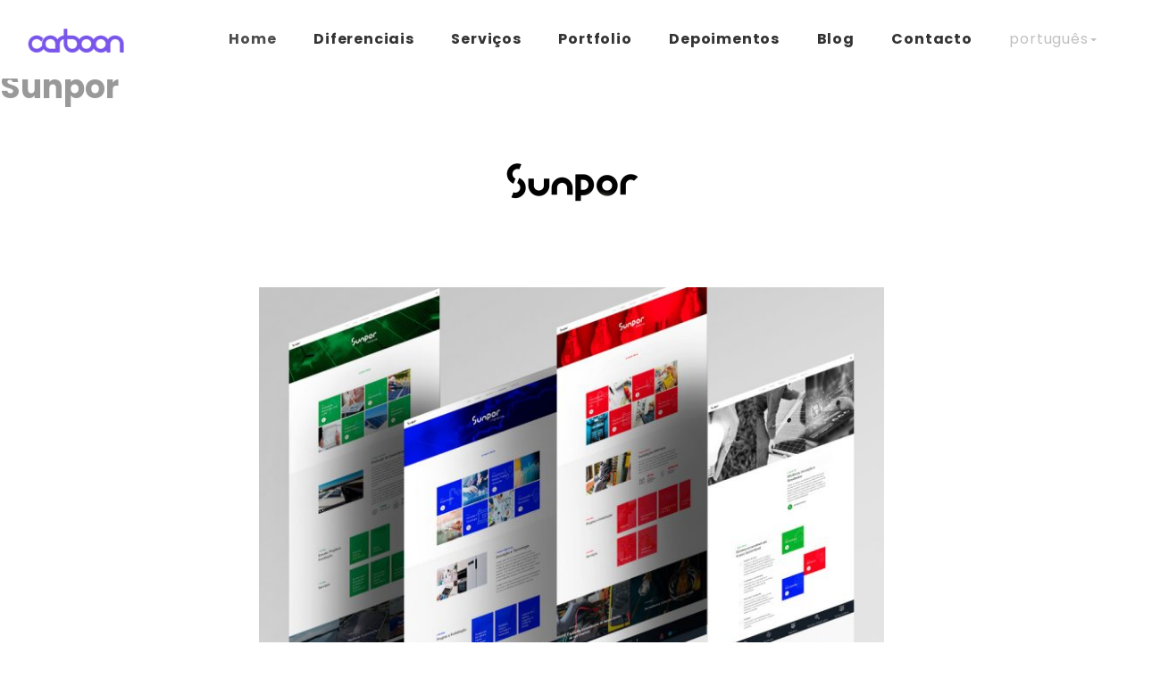

--- FILE ---
content_type: text/html; charset=UTF-8
request_url: https://carboon.pt/desenvolvimento-de-sites/sunpor/
body_size: 13475
content:
<!DOCTYPE html>
<html lang="pt-PT" class="no-js no-svg">
<head>
	<meta charset="UTF-8">
	<meta name="viewport" content="width=device-width, initial-scale=1, viewport-fit=cover">
	<link rel="profile" href="http://gmpg.org/xfn/11">
	<meta name='robots' content='index, follow, max-image-preview:large, max-snippet:-1, max-video-preview:-1' />
	<style>img:is([sizes="auto" i], [sizes^="auto," i]) { contain-intrinsic-size: 3000px 1500px }</style>
	
	<!-- This site is optimized with the Yoast SEO plugin v26.1 - https://yoast.com/wordpress/plugins/seo/ -->
	<title>Sunpor - Carboon</title>
	<link rel="canonical" href="https://carboon.pt/desenvolvimento-de-sites/sunpor/" />
	<meta property="og:locale" content="pt_PT" />
	<meta property="og:type" content="article" />
	<meta property="og:title" content="Sunpor - Carboon" />
	<meta property="og:description" content="Eficiência, Inovação e Resultados A Sunpor foi criada na convicção de que a eficiência dos serviços de energia são um processo contínuo que engloba desempenho, inovação e resultados na minimização dos encargos e consumo de energia. Através de um controlo e gestão rigoroso de todos os serviços que presta, a Sunpor garante a qualidade e [&hellip;]" />
	<meta property="og:url" content="https://carboon.pt/desenvolvimento-de-sites/sunpor/" />
	<meta property="og:site_name" content="Carboon" />
	<meta property="article:modified_time" content="2021-11-23T23:51:47+00:00" />
	<meta property="og:image" content="https://carboon.pt/wp-content/uploads/2021/11/logo-sunpor.png" />
	<meta name="twitter:card" content="summary_large_image" />
	<meta name="twitter:label1" content="Tempo estimado de leitura" />
	<meta name="twitter:data1" content="1 minuto" />
	<script type="application/ld+json" class="yoast-schema-graph">{"@context":"https://schema.org","@graph":[{"@type":"WebPage","@id":"https://carboon.pt/desenvolvimento-de-sites/sunpor/","url":"https://carboon.pt/desenvolvimento-de-sites/sunpor/","name":"Sunpor - Carboon","isPartOf":{"@id":"https://carboon.pt/#website"},"primaryImageOfPage":{"@id":"https://carboon.pt/desenvolvimento-de-sites/sunpor/#primaryimage"},"image":{"@id":"https://carboon.pt/desenvolvimento-de-sites/sunpor/#primaryimage"},"thumbnailUrl":"https://carboon.pt/wp-content/uploads/2021/11/logo-sunpor.png","datePublished":"2021-11-23T23:04:08+00:00","dateModified":"2021-11-23T23:51:47+00:00","breadcrumb":{"@id":"https://carboon.pt/desenvolvimento-de-sites/sunpor/#breadcrumb"},"inLanguage":"pt-PT","potentialAction":[{"@type":"ReadAction","target":["https://carboon.pt/desenvolvimento-de-sites/sunpor/"]}]},{"@type":"ImageObject","inLanguage":"pt-PT","@id":"https://carboon.pt/desenvolvimento-de-sites/sunpor/#primaryimage","url":"https://carboon.pt/wp-content/uploads/2021/11/logo-sunpor.png","contentUrl":"https://carboon.pt/wp-content/uploads/2021/11/logo-sunpor.png","width":160,"height":55},{"@type":"BreadcrumbList","@id":"https://carboon.pt/desenvolvimento-de-sites/sunpor/#breadcrumb","itemListElement":[{"@type":"ListItem","position":1,"name":"Início","item":"https://carboon.pt/"},{"@type":"ListItem","position":2,"name":"Desenvolvimento de Sites","item":"https://carboon.pt/desenvolvimento-de-sites/"},{"@type":"ListItem","position":3,"name":"Sunpor"}]},{"@type":"WebSite","@id":"https://carboon.pt/#website","url":"https://carboon.pt/","name":"Carboon","description":"Sua Agência de Marketing Digital","publisher":{"@id":"https://carboon.pt/#organization"},"potentialAction":[{"@type":"SearchAction","target":{"@type":"EntryPoint","urlTemplate":"https://carboon.pt/?s={search_term_string}"},"query-input":{"@type":"PropertyValueSpecification","valueRequired":true,"valueName":"search_term_string"}}],"inLanguage":"pt-PT"},{"@type":"Organization","@id":"https://carboon.pt/#organization","name":"Carboon","url":"https://carboon.pt/","logo":{"@type":"ImageObject","inLanguage":"pt-PT","@id":"https://carboon.pt/#/schema/logo/image/","url":"https://carboon.pt/wp-content/uploads/2020/07/cropped-cropped-logo-carboon.png","contentUrl":"https://carboon.pt/wp-content/uploads/2020/07/cropped-cropped-logo-carboon.png","width":274,"height":68,"caption":"Carboon"},"image":{"@id":"https://carboon.pt/#/schema/logo/image/"}}]}</script>
	<!-- / Yoast SEO plugin. -->


<link rel='dns-prefetch' href='//fonts.googleapis.com' />
<link rel="alternate" type="application/rss+xml" title="Carboon &raquo; Feed" href="https://carboon.pt/feed/" />
<link rel="alternate" type="application/rss+xml" title="Carboon &raquo; Feed de comentários" href="https://carboon.pt/comments/feed/" />
<script type="text/javascript">
/* <![CDATA[ */
window._wpemojiSettings = {"baseUrl":"https:\/\/s.w.org\/images\/core\/emoji\/16.0.1\/72x72\/","ext":".png","svgUrl":"https:\/\/s.w.org\/images\/core\/emoji\/16.0.1\/svg\/","svgExt":".svg","source":{"concatemoji":"https:\/\/carboon.pt\/wp-includes\/js\/wp-emoji-release.min.js?ver=6.8.3"}};
/*! This file is auto-generated */
!function(s,n){var o,i,e;function c(e){try{var t={supportTests:e,timestamp:(new Date).valueOf()};sessionStorage.setItem(o,JSON.stringify(t))}catch(e){}}function p(e,t,n){e.clearRect(0,0,e.canvas.width,e.canvas.height),e.fillText(t,0,0);var t=new Uint32Array(e.getImageData(0,0,e.canvas.width,e.canvas.height).data),a=(e.clearRect(0,0,e.canvas.width,e.canvas.height),e.fillText(n,0,0),new Uint32Array(e.getImageData(0,0,e.canvas.width,e.canvas.height).data));return t.every(function(e,t){return e===a[t]})}function u(e,t){e.clearRect(0,0,e.canvas.width,e.canvas.height),e.fillText(t,0,0);for(var n=e.getImageData(16,16,1,1),a=0;a<n.data.length;a++)if(0!==n.data[a])return!1;return!0}function f(e,t,n,a){switch(t){case"flag":return n(e,"\ud83c\udff3\ufe0f\u200d\u26a7\ufe0f","\ud83c\udff3\ufe0f\u200b\u26a7\ufe0f")?!1:!n(e,"\ud83c\udde8\ud83c\uddf6","\ud83c\udde8\u200b\ud83c\uddf6")&&!n(e,"\ud83c\udff4\udb40\udc67\udb40\udc62\udb40\udc65\udb40\udc6e\udb40\udc67\udb40\udc7f","\ud83c\udff4\u200b\udb40\udc67\u200b\udb40\udc62\u200b\udb40\udc65\u200b\udb40\udc6e\u200b\udb40\udc67\u200b\udb40\udc7f");case"emoji":return!a(e,"\ud83e\udedf")}return!1}function g(e,t,n,a){var r="undefined"!=typeof WorkerGlobalScope&&self instanceof WorkerGlobalScope?new OffscreenCanvas(300,150):s.createElement("canvas"),o=r.getContext("2d",{willReadFrequently:!0}),i=(o.textBaseline="top",o.font="600 32px Arial",{});return e.forEach(function(e){i[e]=t(o,e,n,a)}),i}function t(e){var t=s.createElement("script");t.src=e,t.defer=!0,s.head.appendChild(t)}"undefined"!=typeof Promise&&(o="wpEmojiSettingsSupports",i=["flag","emoji"],n.supports={everything:!0,everythingExceptFlag:!0},e=new Promise(function(e){s.addEventListener("DOMContentLoaded",e,{once:!0})}),new Promise(function(t){var n=function(){try{var e=JSON.parse(sessionStorage.getItem(o));if("object"==typeof e&&"number"==typeof e.timestamp&&(new Date).valueOf()<e.timestamp+604800&&"object"==typeof e.supportTests)return e.supportTests}catch(e){}return null}();if(!n){if("undefined"!=typeof Worker&&"undefined"!=typeof OffscreenCanvas&&"undefined"!=typeof URL&&URL.createObjectURL&&"undefined"!=typeof Blob)try{var e="postMessage("+g.toString()+"("+[JSON.stringify(i),f.toString(),p.toString(),u.toString()].join(",")+"));",a=new Blob([e],{type:"text/javascript"}),r=new Worker(URL.createObjectURL(a),{name:"wpTestEmojiSupports"});return void(r.onmessage=function(e){c(n=e.data),r.terminate(),t(n)})}catch(e){}c(n=g(i,f,p,u))}t(n)}).then(function(e){for(var t in e)n.supports[t]=e[t],n.supports.everything=n.supports.everything&&n.supports[t],"flag"!==t&&(n.supports.everythingExceptFlag=n.supports.everythingExceptFlag&&n.supports[t]);n.supports.everythingExceptFlag=n.supports.everythingExceptFlag&&!n.supports.flag,n.DOMReady=!1,n.readyCallback=function(){n.DOMReady=!0}}).then(function(){return e}).then(function(){var e;n.supports.everything||(n.readyCallback(),(e=n.source||{}).concatemoji?t(e.concatemoji):e.wpemoji&&e.twemoji&&(t(e.twemoji),t(e.wpemoji)))}))}((window,document),window._wpemojiSettings);
/* ]]> */
</script>
<style id='wp-emoji-styles-inline-css' type='text/css'>

	img.wp-smiley, img.emoji {
		display: inline !important;
		border: none !important;
		box-shadow: none !important;
		height: 1em !important;
		width: 1em !important;
		margin: 0 0.07em !important;
		vertical-align: -0.1em !important;
		background: none !important;
		padding: 0 !important;
	}
</style>
<style id='classic-theme-styles-inline-css' type='text/css'>
/*! This file is auto-generated */
.wp-block-button__link{color:#fff;background-color:#32373c;border-radius:9999px;box-shadow:none;text-decoration:none;padding:calc(.667em + 2px) calc(1.333em + 2px);font-size:1.125em}.wp-block-file__button{background:#32373c;color:#fff;text-decoration:none}
</style>
<link rel='stylesheet' id='energetic-theme-extension-frontend-css' href='https://carboon.pt/wp-content/plugins/energetic-theme-extension/dist/blocks.style.build.css?ver=1.0.5' type='text/css' media='all' />
<style id='global-styles-inline-css' type='text/css'>
:root{--wp--preset--aspect-ratio--square: 1;--wp--preset--aspect-ratio--4-3: 4/3;--wp--preset--aspect-ratio--3-4: 3/4;--wp--preset--aspect-ratio--3-2: 3/2;--wp--preset--aspect-ratio--2-3: 2/3;--wp--preset--aspect-ratio--16-9: 16/9;--wp--preset--aspect-ratio--9-16: 9/16;--wp--preset--color--black: #000000;--wp--preset--color--cyan-bluish-gray: #abb8c3;--wp--preset--color--white: #ffffff;--wp--preset--color--pale-pink: #f78da7;--wp--preset--color--vivid-red: #cf2e2e;--wp--preset--color--luminous-vivid-orange: #ff6900;--wp--preset--color--luminous-vivid-amber: #fcb900;--wp--preset--color--light-green-cyan: #7bdcb5;--wp--preset--color--vivid-green-cyan: #00d084;--wp--preset--color--pale-cyan-blue: #8ed1fc;--wp--preset--color--vivid-cyan-blue: #0693e3;--wp--preset--color--vivid-purple: #9b51e0;--wp--preset--color--dark: #111111;--wp--preset--color--light-dark: #242424;--wp--preset--color--gray: #999999;--wp--preset--color--light-gray: #b5c4c7;--wp--preset--color--dark-blue: #232368;--wp--preset--color--blue: #341fff;--wp--preset--color--cream: #fff0e0;--wp--preset--gradient--vivid-cyan-blue-to-vivid-purple: linear-gradient(135deg,rgba(6,147,227,1) 0%,rgb(155,81,224) 100%);--wp--preset--gradient--light-green-cyan-to-vivid-green-cyan: linear-gradient(135deg,rgb(122,220,180) 0%,rgb(0,208,130) 100%);--wp--preset--gradient--luminous-vivid-amber-to-luminous-vivid-orange: linear-gradient(135deg,rgba(252,185,0,1) 0%,rgba(255,105,0,1) 100%);--wp--preset--gradient--luminous-vivid-orange-to-vivid-red: linear-gradient(135deg,rgba(255,105,0,1) 0%,rgb(207,46,46) 100%);--wp--preset--gradient--very-light-gray-to-cyan-bluish-gray: linear-gradient(135deg,rgb(238,238,238) 0%,rgb(169,184,195) 100%);--wp--preset--gradient--cool-to-warm-spectrum: linear-gradient(135deg,rgb(74,234,220) 0%,rgb(151,120,209) 20%,rgb(207,42,186) 40%,rgb(238,44,130) 60%,rgb(251,105,98) 80%,rgb(254,248,76) 100%);--wp--preset--gradient--blush-light-purple: linear-gradient(135deg,rgb(255,206,236) 0%,rgb(152,150,240) 100%);--wp--preset--gradient--blush-bordeaux: linear-gradient(135deg,rgb(254,205,165) 0%,rgb(254,45,45) 50%,rgb(107,0,62) 100%);--wp--preset--gradient--luminous-dusk: linear-gradient(135deg,rgb(255,203,112) 0%,rgb(199,81,192) 50%,rgb(65,88,208) 100%);--wp--preset--gradient--pale-ocean: linear-gradient(135deg,rgb(255,245,203) 0%,rgb(182,227,212) 50%,rgb(51,167,181) 100%);--wp--preset--gradient--electric-grass: linear-gradient(135deg,rgb(202,248,128) 0%,rgb(113,206,126) 100%);--wp--preset--gradient--midnight: linear-gradient(135deg,rgb(2,3,129) 0%,rgb(40,116,252) 100%);--wp--preset--font-size--small: 16px;--wp--preset--font-size--medium: 20px;--wp--preset--font-size--large: 24px;--wp--preset--font-size--x-large: 42px;--wp--preset--font-size--regular: 19px;--wp--preset--font-size--huge: 32px;--wp--preset--spacing--20: 0.44rem;--wp--preset--spacing--30: 0.67rem;--wp--preset--spacing--40: 1rem;--wp--preset--spacing--50: 1.5rem;--wp--preset--spacing--60: 2.25rem;--wp--preset--spacing--70: 3.38rem;--wp--preset--spacing--80: 5.06rem;--wp--preset--shadow--natural: 6px 6px 9px rgba(0, 0, 0, 0.2);--wp--preset--shadow--deep: 12px 12px 50px rgba(0, 0, 0, 0.4);--wp--preset--shadow--sharp: 6px 6px 0px rgba(0, 0, 0, 0.2);--wp--preset--shadow--outlined: 6px 6px 0px -3px rgba(255, 255, 255, 1), 6px 6px rgba(0, 0, 0, 1);--wp--preset--shadow--crisp: 6px 6px 0px rgba(0, 0, 0, 1);}:where(.is-layout-flex){gap: 0.5em;}:where(.is-layout-grid){gap: 0.5em;}body .is-layout-flex{display: flex;}.is-layout-flex{flex-wrap: wrap;align-items: center;}.is-layout-flex > :is(*, div){margin: 0;}body .is-layout-grid{display: grid;}.is-layout-grid > :is(*, div){margin: 0;}:where(.wp-block-columns.is-layout-flex){gap: 2em;}:where(.wp-block-columns.is-layout-grid){gap: 2em;}:where(.wp-block-post-template.is-layout-flex){gap: 1.25em;}:where(.wp-block-post-template.is-layout-grid){gap: 1.25em;}.has-black-color{color: var(--wp--preset--color--black) !important;}.has-cyan-bluish-gray-color{color: var(--wp--preset--color--cyan-bluish-gray) !important;}.has-white-color{color: var(--wp--preset--color--white) !important;}.has-pale-pink-color{color: var(--wp--preset--color--pale-pink) !important;}.has-vivid-red-color{color: var(--wp--preset--color--vivid-red) !important;}.has-luminous-vivid-orange-color{color: var(--wp--preset--color--luminous-vivid-orange) !important;}.has-luminous-vivid-amber-color{color: var(--wp--preset--color--luminous-vivid-amber) !important;}.has-light-green-cyan-color{color: var(--wp--preset--color--light-green-cyan) !important;}.has-vivid-green-cyan-color{color: var(--wp--preset--color--vivid-green-cyan) !important;}.has-pale-cyan-blue-color{color: var(--wp--preset--color--pale-cyan-blue) !important;}.has-vivid-cyan-blue-color{color: var(--wp--preset--color--vivid-cyan-blue) !important;}.has-vivid-purple-color{color: var(--wp--preset--color--vivid-purple) !important;}.has-black-background-color{background-color: var(--wp--preset--color--black) !important;}.has-cyan-bluish-gray-background-color{background-color: var(--wp--preset--color--cyan-bluish-gray) !important;}.has-white-background-color{background-color: var(--wp--preset--color--white) !important;}.has-pale-pink-background-color{background-color: var(--wp--preset--color--pale-pink) !important;}.has-vivid-red-background-color{background-color: var(--wp--preset--color--vivid-red) !important;}.has-luminous-vivid-orange-background-color{background-color: var(--wp--preset--color--luminous-vivid-orange) !important;}.has-luminous-vivid-amber-background-color{background-color: var(--wp--preset--color--luminous-vivid-amber) !important;}.has-light-green-cyan-background-color{background-color: var(--wp--preset--color--light-green-cyan) !important;}.has-vivid-green-cyan-background-color{background-color: var(--wp--preset--color--vivid-green-cyan) !important;}.has-pale-cyan-blue-background-color{background-color: var(--wp--preset--color--pale-cyan-blue) !important;}.has-vivid-cyan-blue-background-color{background-color: var(--wp--preset--color--vivid-cyan-blue) !important;}.has-vivid-purple-background-color{background-color: var(--wp--preset--color--vivid-purple) !important;}.has-black-border-color{border-color: var(--wp--preset--color--black) !important;}.has-cyan-bluish-gray-border-color{border-color: var(--wp--preset--color--cyan-bluish-gray) !important;}.has-white-border-color{border-color: var(--wp--preset--color--white) !important;}.has-pale-pink-border-color{border-color: var(--wp--preset--color--pale-pink) !important;}.has-vivid-red-border-color{border-color: var(--wp--preset--color--vivid-red) !important;}.has-luminous-vivid-orange-border-color{border-color: var(--wp--preset--color--luminous-vivid-orange) !important;}.has-luminous-vivid-amber-border-color{border-color: var(--wp--preset--color--luminous-vivid-amber) !important;}.has-light-green-cyan-border-color{border-color: var(--wp--preset--color--light-green-cyan) !important;}.has-vivid-green-cyan-border-color{border-color: var(--wp--preset--color--vivid-green-cyan) !important;}.has-pale-cyan-blue-border-color{border-color: var(--wp--preset--color--pale-cyan-blue) !important;}.has-vivid-cyan-blue-border-color{border-color: var(--wp--preset--color--vivid-cyan-blue) !important;}.has-vivid-purple-border-color{border-color: var(--wp--preset--color--vivid-purple) !important;}.has-vivid-cyan-blue-to-vivid-purple-gradient-background{background: var(--wp--preset--gradient--vivid-cyan-blue-to-vivid-purple) !important;}.has-light-green-cyan-to-vivid-green-cyan-gradient-background{background: var(--wp--preset--gradient--light-green-cyan-to-vivid-green-cyan) !important;}.has-luminous-vivid-amber-to-luminous-vivid-orange-gradient-background{background: var(--wp--preset--gradient--luminous-vivid-amber-to-luminous-vivid-orange) !important;}.has-luminous-vivid-orange-to-vivid-red-gradient-background{background: var(--wp--preset--gradient--luminous-vivid-orange-to-vivid-red) !important;}.has-very-light-gray-to-cyan-bluish-gray-gradient-background{background: var(--wp--preset--gradient--very-light-gray-to-cyan-bluish-gray) !important;}.has-cool-to-warm-spectrum-gradient-background{background: var(--wp--preset--gradient--cool-to-warm-spectrum) !important;}.has-blush-light-purple-gradient-background{background: var(--wp--preset--gradient--blush-light-purple) !important;}.has-blush-bordeaux-gradient-background{background: var(--wp--preset--gradient--blush-bordeaux) !important;}.has-luminous-dusk-gradient-background{background: var(--wp--preset--gradient--luminous-dusk) !important;}.has-pale-ocean-gradient-background{background: var(--wp--preset--gradient--pale-ocean) !important;}.has-electric-grass-gradient-background{background: var(--wp--preset--gradient--electric-grass) !important;}.has-midnight-gradient-background{background: var(--wp--preset--gradient--midnight) !important;}.has-small-font-size{font-size: var(--wp--preset--font-size--small) !important;}.has-medium-font-size{font-size: var(--wp--preset--font-size--medium) !important;}.has-large-font-size{font-size: var(--wp--preset--font-size--large) !important;}.has-x-large-font-size{font-size: var(--wp--preset--font-size--x-large) !important;}
:where(.wp-block-post-template.is-layout-flex){gap: 1.25em;}:where(.wp-block-post-template.is-layout-grid){gap: 1.25em;}
:where(.wp-block-columns.is-layout-flex){gap: 2em;}:where(.wp-block-columns.is-layout-grid){gap: 2em;}
:root :where(.wp-block-pullquote){font-size: 1.5em;line-height: 1.6;}
</style>
<link rel='stylesheet' id='pma-wordpress-css' href='https://carboon.pt/wp-content/plugins/pathomation/public/css/pma-wordpress-public.css?ver=2.5.1' type='text/css' media='all' />
<link rel='stylesheet' id='pma-wordpress_pmaui-css' href='https://carboon.pt/wp-content/plugins/pathomation/includes/pma.ui/pma.ui.css?ver=2.5.1' type='text/css' media='' />
<link rel='stylesheet' id='hostinger-reach-subscription-block-css' href='https://carboon.pt/wp-content/plugins/hostinger-reach/frontend/dist/blocks/subscription.css?ver=1764277833' type='text/css' media='all' />
<link rel='stylesheet' id='parent-style-css' href='https://carboon.pt/wp-content/themes/sarmaya/style.css?ver=6.8.3' type='text/css' media='all' />
<link rel='stylesheet' id='bootstrap-css' href='https://carboon.pt/wp-content/themes/sarmaya/assets/css/bootstrap.min.css?ver=1.0.4' type='text/css' media='all' />
<link rel='stylesheet' id='fontawesome-css' href='https://carboon.pt/wp-content/themes/sarmaya/assets/css/fontawesome-all.min.css?ver=1.0.4' type='text/css' media='all' />
<link rel='stylesheet' id='sarmaya-style-css' href='https://carboon.pt/wp-content/themes/sarmaya-child/style.css?ver=1.0.0' type='text/css' media='all' />
<style id='sarmaya-style-inline-css' type='text/css'>
.navbar {background-color: #ffffff;}
</style>
<link rel='stylesheet' id='sarmaya-fonts-css' href='https://fonts.googleapis.com/css?family=Poppins:400,500,700&#038;subset=latin%2Clatin-ext' type='text/css' media='all' />
<link rel='stylesheet' id='elementor-icons-css' href='https://carboon.pt/wp-content/plugins/elementor/assets/lib/eicons/css/elementor-icons.min.css?ver=5.44.0' type='text/css' media='all' />
<link rel='stylesheet' id='elementor-frontend-css' href='https://carboon.pt/wp-content/plugins/elementor/assets/css/frontend.min.css?ver=3.33.4' type='text/css' media='all' />
<link rel='stylesheet' id='elementor-post-254-css' href='https://carboon.pt/wp-content/uploads/elementor/css/post-254.css?ver=1766553644' type='text/css' media='all' />
<link rel='stylesheet' id='widget-image-css' href='https://carboon.pt/wp-content/plugins/elementor/assets/css/widget-image.min.css?ver=3.33.4' type='text/css' media='all' />
<link rel='stylesheet' id='widget-spacer-css' href='https://carboon.pt/wp-content/plugins/elementor/assets/css/widget-spacer.min.css?ver=3.33.4' type='text/css' media='all' />
<link rel='stylesheet' id='widget-heading-css' href='https://carboon.pt/wp-content/plugins/elementor/assets/css/widget-heading.min.css?ver=3.33.4' type='text/css' media='all' />
<link rel='stylesheet' id='elementor-post-1872-css' href='https://carboon.pt/wp-content/uploads/elementor/css/post-1872.css?ver=1766590760' type='text/css' media='all' />
<link rel='stylesheet' id='sarmaya-child-style-css' href='https://carboon.pt/wp-content/themes/sarmaya-child/style.css?ver=1.0.0' type='text/css' media='all' />
<link rel='stylesheet' id='elementor-gf-kanit-css' href='https://fonts.googleapis.com/css?family=Kanit:100,100italic,200,200italic,300,300italic,400,400italic,500,500italic,600,600italic,700,700italic,800,800italic,900,900italic&#038;display=auto' type='text/css' media='all' />
<link rel='stylesheet' id='elementor-gf-syne-css' href='https://fonts.googleapis.com/css?family=Syne:100,100italic,200,200italic,300,300italic,400,400italic,500,500italic,600,600italic,700,700italic,800,800italic,900,900italic&#038;display=auto' type='text/css' media='all' />
<!--n2css--><!--n2js--><script type="text/javascript" src="https://carboon.pt/wp-includes/js/jquery/jquery.min.js?ver=3.7.1" id="jquery-core-js"></script>
<script type="text/javascript" src="https://carboon.pt/wp-includes/js/jquery/jquery-migrate.min.js?ver=3.4.1" id="jquery-migrate-js"></script>
<script type="text/javascript" id="pma-wordpress-js-extra">
/* <![CDATA[ */
var PmaCoreConfiguration = {"sessionId":null,"serverUrl":null,"query":""};
/* ]]> */
</script>
<script type="text/javascript" src="https://carboon.pt/wp-content/plugins/pathomation/public/js/pma-wordpress-public.js?ver=2.5.1" id="pma-wordpress-js"></script>
<script type="text/javascript" src="https://carboon.pt/wp-content/plugins/pathomation/includes/pma.ui/lozad.js?ver=2.5.1" id="pma-wordpress_lozad-js"></script>
<script type="text/javascript" src="https://carboon.pt/wp-content/plugins/pathomation/includes/pma.ui/pma.ui.js?ver=2.5.1" id="pma-wordpress_pmaui-js"></script>
<link rel="https://api.w.org/" href="https://carboon.pt/wp-json/" /><link rel="alternate" title="JSON" type="application/json" href="https://carboon.pt/wp-json/wp/v2/pages/1872" /><link rel="EditURI" type="application/rsd+xml" title="RSD" href="https://carboon.pt/xmlrpc.php?rsd" />
<meta name="generator" content="WordPress 6.8.3" />
<link rel='shortlink' href='https://carboon.pt/?p=1872' />
<link rel="alternate" title="oEmbed (JSON)" type="application/json+oembed" href="https://carboon.pt/wp-json/oembed/1.0/embed?url=https%3A%2F%2Fcarboon.pt%2Fdesenvolvimento-de-sites%2Fsunpor%2F" />
<link rel="alternate" title="oEmbed (XML)" type="text/xml+oembed" href="https://carboon.pt/wp-json/oembed/1.0/embed?url=https%3A%2F%2Fcarboon.pt%2Fdesenvolvimento-de-sites%2Fsunpor%2F&#038;format=xml" />
<meta name="generator" content="Site Kit by Google 1.118.0" /><meta name="generator" content="Elementor 3.33.4; features: additional_custom_breakpoints; settings: css_print_method-external, google_font-enabled, font_display-auto">
<style type="text/css">.recentcomments a{display:inline !important;padding:0 !important;margin:0 !important;}</style>			<style>
				.e-con.e-parent:nth-of-type(n+4):not(.e-lazyloaded):not(.e-no-lazyload),
				.e-con.e-parent:nth-of-type(n+4):not(.e-lazyloaded):not(.e-no-lazyload) * {
					background-image: none !important;
				}
				@media screen and (max-height: 1024px) {
					.e-con.e-parent:nth-of-type(n+3):not(.e-lazyloaded):not(.e-no-lazyload),
					.e-con.e-parent:nth-of-type(n+3):not(.e-lazyloaded):not(.e-no-lazyload) * {
						background-image: none !important;
					}
				}
				@media screen and (max-height: 640px) {
					.e-con.e-parent:nth-of-type(n+2):not(.e-lazyloaded):not(.e-no-lazyload),
					.e-con.e-parent:nth-of-type(n+2):not(.e-lazyloaded):not(.e-no-lazyload) * {
						background-image: none !important;
					}
				}
			</style>
			<link rel="icon" href="https://carboon.pt/wp-content/uploads/2020/05/cropped-icon-carboon-3-32x32.png" sizes="32x32" />
<link rel="icon" href="https://carboon.pt/wp-content/uploads/2020/05/cropped-icon-carboon-3-192x192.png" sizes="192x192" />
<link rel="apple-touch-icon" href="https://carboon.pt/wp-content/uploads/2020/05/cropped-icon-carboon-3-180x180.png" />
<meta name="msapplication-TileImage" content="https://carboon.pt/wp-content/uploads/2020/05/cropped-icon-carboon-3-270x270.png" />
		<style type="text/css" id="wp-custom-css">
			#menu-item-dropdown-2952 {
  font-weight: 200;
  color: silver;
}

.etcodes-normal-logo {
  max-width: 150% !important;
}

#menu-item-1465 > a:nth-child(1) {
  color: rgba(0,0,0,0.7);
}

.site-header .navbar .navbar-nav .current-menu-item a {
    color: rgba(0,0,0,0.7);
}
 .current-menu-item a {
    color: rgba(0,0,0,0.7);
}		</style>
		</head>

<body class="wp-singular page-template-default page page-id-1872 page-child parent-pageid-1874 wp-custom-logo wp-embed-responsive wp-theme-sarmaya wp-child-theme-sarmaya-child no-wc-breadcrumb sarmaya-align-wide elementor-default elementor-kit-254 elementor-page elementor-page-1872">

<div id="page" class="site">

		<header id="masthead" class="site-header" role="banner">
    	<div class="site-header-container">
			
						
			
    		<nav class="navbar navbar-expand-lg navbar-light  fixed-top">
				
				    		    
				<div class="container">

					<h1 class="h3 navbar-brand py-3 site-title screen-reader-text" itemscope itemtype="http://schema.org/Organization"><a href="https://carboon.pt/" rel="home" itemprop="url" class="black">Carboon</a></h1><a href="https://carboon.pt/" rel="home" class="navbar-brand"><img width="274" height="68" src="https://carboon.pt/wp-content/uploads/2020/07/cropped-cropped-logo-carboon.png" class="etcodes-normal-logo" alt="" decoding="async" />  <span class="site-description small d-block  screen-reader-text">Sua Agência de Marketing Digital</span></a>					
												<button class="navbar-toggler" type="button" data-toggle="collapse" data-target="#primary-navbar-collapse" aria-controls="primary-navbar-collapse" aria-expanded="false" aria-label="Toggle navigation">
								<span class="navbar-toggler-icon"></span>
							</button>

							<div id="primary-navbar-collapse" class="collapse navbar-collapse">
								<ul id="menu-menu" class="navbar-nav ml-auto"><li itemscope="itemscope" itemtype="https://www.schema.org/SiteNavigationElement" id="menu-item-1465" class="menu-item menu-item-type-post_type menu-item-object-page menu-item-home menu-item-1465 nav-item"><a title="Home" href="https://carboon.pt/" class="nav-link">Home</a></li>
<li itemscope="itemscope" itemtype="https://www.schema.org/SiteNavigationElement" id="menu-item-276" class="menu-item menu-item-type-custom menu-item-object-custom menu-item-home menu-item-276 nav-item"><a title="Diferenciais" href="https://carboon.pt/#diferenciais" class="nav-link">Diferenciais</a></li>
<li itemscope="itemscope" itemtype="https://www.schema.org/SiteNavigationElement" id="menu-item-277" class="menu-item menu-item-type-custom menu-item-object-custom menu-item-home menu-item-277 nav-item"><a title="Serviços" href="https://carboon.pt/#servicos" class="nav-link">Serviços</a></li>
<li itemscope="itemscope" itemtype="https://www.schema.org/SiteNavigationElement" id="menu-item-278" class="menu-item menu-item-type-custom menu-item-object-custom menu-item-home menu-item-278 nav-item"><a title="Portfolio" href="https://carboon.pt/#portfolio" class="nav-link">Portfolio</a></li>
<li itemscope="itemscope" itemtype="https://www.schema.org/SiteNavigationElement" id="menu-item-1523" class="menu-item menu-item-type-custom menu-item-object-custom menu-item-home menu-item-1523 nav-item"><a title="Depoimentos" href="https://carboon.pt/#depoimentos" class="nav-link">Depoimentos</a></li>
<li itemscope="itemscope" itemtype="https://www.schema.org/SiteNavigationElement" id="menu-item-2268" class="menu-item menu-item-type-post_type menu-item-object-page menu-item-2268 nav-item"><a title="Blog" href="https://carboon.pt/blog/" class="nav-link">Blog</a></li>
<li itemscope="itemscope" itemtype="https://www.schema.org/SiteNavigationElement" id="menu-item-1521" class="menu-item menu-item-type-post_type menu-item-object-page menu-item-1521 nav-item"><a title="Contacto" href="https://carboon.pt/contacto/" class="nav-link">Contacto</a></li>
<li itemscope="itemscope" itemtype="https://www.schema.org/SiteNavigationElement" id="menu-item-2952" class="menu-item menu-item-type-custom menu-item-object-custom menu-item-home menu-item-has-children dropdown menu-item-2952 nav-item"><a title="português" href="#" data-toggle="dropdown" aria-haspopup="true" aria-expanded="false" class="dropdown-toggle nav-link" id="menu-item-dropdown-2952">português</a>
<ul class="dropdown-menu" aria-labelledby="menu-item-dropdown-2952" role="menu">
	<li itemscope="itemscope" itemtype="https://www.schema.org/SiteNavigationElement" id="menu-item-2953" class="menu-item menu-item-type-custom menu-item-object-custom menu-item-2953 nav-item"><a title="português (brasileiro)" href="https://www.carboon.com.br/" class="dropdown-item">português (brasileiro)</a></li>
	<li itemscope="itemscope" itemtype="https://www.schema.org/SiteNavigationElement" id="menu-item-2954" class="menu-item menu-item-type-custom menu-item-object-custom menu-item-2954 nav-item"><a title="english" href="https://carboon.co/" class="dropdown-item">english</a></li>
</ul>
</li>
</ul>
							</div>

					
    		    </div>
    		</nav>
			
    	</div>
    
	</header>
		
	<div id="content" class="site-content">

		<main id="main" class="site-main" role="main">
<article id="post-1872" class="post-1872 page type-page status-publish hentry entry">

	<div class="page-wrapper">

		<header class="entry-header entry-content">
						<h1 class="entry-title h2 alignwide mt-0">Sunpor</h1>					</header>

		
		<div class="entry-content clearfix">
					<div data-elementor-type="wp-page" data-elementor-id="1872" class="elementor elementor-1872">
						<section class="elementor-section elementor-top-section elementor-element elementor-element-a71e574 elementor-section-boxed elementor-section-height-default elementor-section-height-default" data-id="a71e574" data-element_type="section">
						<div class="elementor-container elementor-column-gap-default">
					<div class="elementor-column elementor-col-100 elementor-top-column elementor-element elementor-element-4e5838b" data-id="4e5838b" data-element_type="column">
			<div class="elementor-widget-wrap elementor-element-populated">
						<div class="elementor-element elementor-element-f473d05 elementor-widget elementor-widget-image" data-id="f473d05" data-element_type="widget" data-widget_type="image.default">
				<div class="elementor-widget-container">
															<img decoding="async" width="160" height="55" src="https://carboon.pt/wp-content/uploads/2021/11/logo-sunpor.png" class="attachment-large size-large wp-image-1965" alt="" />															</div>
				</div>
				<div class="elementor-element elementor-element-d30739a elementor-widget elementor-widget-spacer" data-id="d30739a" data-element_type="widget" data-widget_type="spacer.default">
				<div class="elementor-widget-container">
							<div class="elementor-spacer">
			<div class="elementor-spacer-inner"></div>
		</div>
						</div>
				</div>
				<div class="elementor-element elementor-element-5fc3f71 elementor-widget elementor-widget-image" data-id="5fc3f71" data-element_type="widget" data-widget_type="image.default">
				<div class="elementor-widget-container">
															<img fetchpriority="high" decoding="async" width="700" height="467" src="https://carboon.pt/wp-content/uploads/2020/06/portfolio-sunpor-1024x683.jpg" class="attachment-large size-large wp-image-398" alt="" srcset="https://carboon.pt/wp-content/uploads/2020/06/portfolio-sunpor-1024x683.jpg 1024w, https://carboon.pt/wp-content/uploads/2020/06/portfolio-sunpor-300x200.jpg 300w, https://carboon.pt/wp-content/uploads/2020/06/portfolio-sunpor-768x512.jpg 768w, https://carboon.pt/wp-content/uploads/2020/06/portfolio-sunpor-720x480.jpg 720w, https://carboon.pt/wp-content/uploads/2020/06/portfolio-sunpor.jpg 1125w" sizes="(max-width: 700px) 100vw, 700px" />															</div>
				</div>
				<div class="elementor-element elementor-element-383fab0 elementor-widget elementor-widget-spacer" data-id="383fab0" data-element_type="widget" data-widget_type="spacer.default">
				<div class="elementor-widget-container">
							<div class="elementor-spacer">
			<div class="elementor-spacer-inner"></div>
		</div>
						</div>
				</div>
				<div class="elementor-element elementor-element-0e9fad1 elementor-widget elementor-widget-heading" data-id="0e9fad1" data-element_type="widget" data-widget_type="heading.default">
				<div class="elementor-widget-container">
					<h2 class="elementor-heading-title elementor-size-default">Eficiência, Inovação e Resultados</h2>				</div>
				</div>
				<div class="elementor-element elementor-element-e60339c elementor-widget elementor-widget-text-editor" data-id="e60339c" data-element_type="widget" data-widget_type="text-editor.default">
				<div class="elementor-widget-container">
									<p style="text-align: center;">A Sunpor foi criada na convicção de que a eficiência dos serviços de energia são um processo contínuo que engloba desempenho, inovação e resultados na minimização dos encargos e consumo de energia. Através de um controlo e gestão rigoroso de todos os serviços que presta, a Sunpor garante a qualidade e otimização de todos os processos, alinhados com os objetivos dos seus clientes e com foco na sustentabilidade global.</p>								</div>
				</div>
				<div class="elementor-element elementor-element-08d880c elementor-widget elementor-widget-spacer" data-id="08d880c" data-element_type="widget" data-widget_type="spacer.default">
				<div class="elementor-widget-container">
							<div class="elementor-spacer">
			<div class="elementor-spacer-inner"></div>
		</div>
						</div>
				</div>
				<div class="elementor-element elementor-element-87eea18 elementor-widget elementor-widget-image" data-id="87eea18" data-element_type="widget" data-widget_type="image.default">
				<div class="elementor-widget-container">
															<img decoding="async" width="700" height="325" src="https://carboon.pt/wp-content/uploads/2021/11/sunpor01-1024x476.jpg" class="attachment-large size-large wp-image-1957" alt="" srcset="https://carboon.pt/wp-content/uploads/2021/11/sunpor01-1024x476.jpg 1024w, https://carboon.pt/wp-content/uploads/2021/11/sunpor01-300x139.jpg 300w, https://carboon.pt/wp-content/uploads/2021/11/sunpor01-768x357.jpg 768w, https://carboon.pt/wp-content/uploads/2021/11/sunpor01-1536x714.jpg 1536w, https://carboon.pt/wp-content/uploads/2021/11/sunpor01-1736x807.jpg 1736w, https://carboon.pt/wp-content/uploads/2021/11/sunpor01.jpg 1899w" sizes="(max-width: 700px) 100vw, 700px" />															</div>
				</div>
				<div class="elementor-element elementor-element-0cef0bf elementor-widget elementor-widget-spacer" data-id="0cef0bf" data-element_type="widget" data-widget_type="spacer.default">
				<div class="elementor-widget-container">
							<div class="elementor-spacer">
			<div class="elementor-spacer-inner"></div>
		</div>
						</div>
				</div>
					</div>
		</div>
					</div>
		</section>
				<section class="elementor-section elementor-top-section elementor-element elementor-element-1004eff elementor-section-boxed elementor-section-height-default elementor-section-height-default" data-id="1004eff" data-element_type="section">
						<div class="elementor-container elementor-column-gap-default">
					<div class="elementor-column elementor-col-100 elementor-top-column elementor-element elementor-element-c2c7b1b" data-id="c2c7b1b" data-element_type="column">
			<div class="elementor-widget-wrap elementor-element-populated">
						<div class="elementor-element elementor-element-b9e825f elementor-widget elementor-widget-text-editor" data-id="b9e825f" data-element_type="widget" data-widget_type="text-editor.default">
				<div class="elementor-widget-container">
									<p style="text-align: center;"><a href="https://www.sunpor.com.pt/">www.sunpor.com.pt</a></p>								</div>
				</div>
					</div>
		</div>
					</div>
		</section>
				</div>
				</div>

		
	</div>

</article>

			</main>

		</div>

		
		<footer class="site-footer">
			
		
        <div class="container">

        				<div class="footer-widgets d-lg-flex">
	                						    	<div class="footer-widget footer-widget-1">
						    		<div id="text-4" class="widget widget_text">			<div class="textwidget"><p><img loading="lazy" decoding="async" class="alignnone wp-image-1380 " src="https://carboon.pt/wp-content/uploads/2020/07/cropped-logo-carboon.png" alt="" width="137" height="34" /></p>
<p>Estratégias digitais para conquistar o seu cliente.</p>
</div>
		</div>						    	</div>
						    								    	<div class="footer-widget footer-widget-3">
						    		<div id="block-13" class="widget widget_block widget_text">
<p><a href="/contacto/">Contacto</a><br><br><a href="mailto:geral@carboon.pt">geral@carboon.pt</a><br><br>Trofa</p>
</div>						    	</div>
						    								    	<div class="footer-widget footer-widget-4">
						    		<div id="block-6" class="widget widget_block widget_text">
<p><a href="https://carboon.pt">Home</a><br><br><a href="https://carboon.pt/#diferenciais">Diferenciais</a><br><br><a href="https://carboon.pt/#servicos">Serviços</a><br><br><a href="https://carboon.pt/#portfolio">Portfolio</a><br><br><a href="https://carboon.pt/#depoimentos">Depoimentos</a></p>
</div>						    	</div>
						    								    	<div class="footer-widget footer-widget-5">
						    		<div id="block-5" class="widget widget_block widget_text">
<p><a href="/politica-de-privacidade/" data-type="URL">Política de Privacidade</a></p>
</div>						    	</div>
						    					    </div><!-- .footer-widgets.row-1 -->
						    <div class="footer-bottom-area">

		        <div class="row large-gutters">

				  	<div class="col-md-6">
                        <div class="footer-widget">
		                    <p class="m-md-0"><a href="https://carboon.pt/" rel="home">&copy; 2026 Carboon</a></p>
		                </div>
		        	</div>

		        	<div class="col-md-6">
                        <div class="footer-widget">
					    						    <nav class="footer-navigation" aria-label="Footer Menu">
                            
                            <div class="menu-footer-menu-container"><ul id="menu-footer-menu" class="footer-menu list-inline m-0 p-0 text-md-right footer-nav"><li id="menu-item-1329" class="menu-item menu-item-type-custom menu-item-object-custom menu-item-1329"><a href="https://www.instagram.com/carboon.co/"><span class="screen-reader-text">Instagram</span><i class="fab fa-instagram "></i></a></li>
<li id="menu-item-1327" class="menu-item menu-item-type-custom menu-item-object-custom menu-item-1327"><a href="https://www.facebook.com/carboon.co/"><span class="screen-reader-text">Facebook</span><i class="fab fa-facebook "></i></a></li>
<li id="menu-item-1326" class="menu-item menu-item-type-custom menu-item-object-custom menu-item-1326"><a href="https://www.linkedin.com/company/carboon/"><span class="screen-reader-text">Linkedin</span><i class="fab fa-linkedin "></i></a></li>
</ul></div>
							</nav>
						                        </div>
		            </div>

				</div>

		    </div>
		
        </div>

        
		</footer>

		
	</div>

	<script type="speculationrules">
{"prefetch":[{"source":"document","where":{"and":[{"href_matches":"\/*"},{"not":{"href_matches":["\/wp-*.php","\/wp-admin\/*","\/wp-content\/uploads\/*","\/wp-content\/*","\/wp-content\/plugins\/*","\/wp-content\/themes\/sarmaya-child\/*","\/wp-content\/themes\/sarmaya\/*","\/*\\?(.+)"]}},{"not":{"selector_matches":"a[rel~=\"nofollow\"]"}},{"not":{"selector_matches":".no-prefetch, .no-prefetch a"}}]},"eagerness":"conservative"}]}
</script>
			<script>
				const lazyloadRunObserver = () => {
					const lazyloadBackgrounds = document.querySelectorAll( `.e-con.e-parent:not(.e-lazyloaded)` );
					const lazyloadBackgroundObserver = new IntersectionObserver( ( entries ) => {
						entries.forEach( ( entry ) => {
							if ( entry.isIntersecting ) {
								let lazyloadBackground = entry.target;
								if( lazyloadBackground ) {
									lazyloadBackground.classList.add( 'e-lazyloaded' );
								}
								lazyloadBackgroundObserver.unobserve( entry.target );
							}
						});
					}, { rootMargin: '200px 0px 200px 0px' } );
					lazyloadBackgrounds.forEach( ( lazyloadBackground ) => {
						lazyloadBackgroundObserver.observe( lazyloadBackground );
					} );
				};
				const events = [
					'DOMContentLoaded',
					'elementor/lazyload/observe',
				];
				events.forEach( ( event ) => {
					document.addEventListener( event, lazyloadRunObserver );
				} );
			</script>
			<script type="text/javascript" src="https://carboon.pt/wp-includes/js/imagesloaded.min.js?ver=5.0.0" id="imagesloaded-js"></script>
<script type="text/javascript" src="https://carboon.pt/wp-includes/js/masonry.min.js?ver=4.2.2" id="masonry-js"></script>
<script type="text/javascript" src="https://carboon.pt/wp-content/plugins/energetic-theme-extension/dist/js/vendors/infinite-scroll.pkgd.min.js?ver=1.0.5" id="infinite-scroll-js"></script>
<script type="text/javascript" src="https://carboon.pt/wp-content/plugins/energetic-theme-extension/dist/js/infinite-scroll-int.js?ver=1.0.5" id="energetic-theme-extension-infinite-scroll-int-js"></script>
<script type="text/javascript" src="https://carboon.pt/wp-content/plugins/energetic-theme-extension/dist/js/vendors/flickity.pkgd.min.js?ver=1.0.5" id="flickity-js"></script>
<script type="text/javascript" id="hostinger-reach-subscription-block-view-js-extra">
/* <![CDATA[ */
var hostinger_reach_subscription_block_data = {"endpoint":"https:\/\/carboon.pt\/wp-json\/hostinger-reach\/v1\/contact","nonce":"8ed557e658","translations":{"thanks":"Obrigado por subscrever.","error":"Ocorreu um erro. Tente de novo."}};
/* ]]> */
</script>
<script type="text/javascript" src="https://carboon.pt/wp-content/plugins/hostinger-reach/frontend/dist/blocks/subscription-view.js?ver=1764277833" id="hostinger-reach-subscription-block-view-js"></script>
<script type="text/javascript" src="https://carboon.pt/wp-content/themes/sarmaya/assets/js/bootstrap.bundle.min.js?ver=1.0.4" id="bootstrap-js"></script>
<script type="text/javascript" src="https://carboon.pt/wp-content/themes/sarmaya/assets/js/global.js?ver=1.0.4" id="sarmaya-global-js"></script>
<script type="text/javascript" src="https://carboon.pt/wp-content/plugins/elementor/assets/js/webpack.runtime.min.js?ver=3.33.4" id="elementor-webpack-runtime-js"></script>
<script type="text/javascript" src="https://carboon.pt/wp-content/plugins/elementor/assets/js/frontend-modules.min.js?ver=3.33.4" id="elementor-frontend-modules-js"></script>
<script type="text/javascript" src="https://carboon.pt/wp-includes/js/jquery/ui/core.min.js?ver=1.13.3" id="jquery-ui-core-js"></script>
<script type="text/javascript" id="elementor-frontend-js-before">
/* <![CDATA[ */
var elementorFrontendConfig = {"environmentMode":{"edit":false,"wpPreview":false,"isScriptDebug":false},"i18n":{"shareOnFacebook":"Partilhar no Facebook","shareOnTwitter":"Partilhar no Twitter","pinIt":"Fix\u00e1-lo","download":"Download","downloadImage":"Descarregar Imagem","fullscreen":"\u00c9cr\u00e3 Inteiro","zoom":"Zoom","share":"Partilhar","playVideo":"Reproduzir v\u00eddeo","previous":"Anterior","next":"Seguinte","close":"Fechar","a11yCarouselPrevSlideMessage":"Previous slide","a11yCarouselNextSlideMessage":"Next slide","a11yCarouselFirstSlideMessage":"This is the first slide","a11yCarouselLastSlideMessage":"This is the last slide","a11yCarouselPaginationBulletMessage":"Go to slide"},"is_rtl":false,"breakpoints":{"xs":0,"sm":480,"md":768,"lg":1025,"xl":1440,"xxl":1600},"responsive":{"breakpoints":{"mobile":{"label":"Mobile ao alto","value":767,"default_value":767,"direction":"max","is_enabled":true},"mobile_extra":{"label":"Mobile ao baixo","value":880,"default_value":880,"direction":"max","is_enabled":false},"tablet":{"label":"Tablet Portrait","value":1024,"default_value":1024,"direction":"max","is_enabled":true},"tablet_extra":{"label":"Tablet Landscape","value":1200,"default_value":1200,"direction":"max","is_enabled":false},"laptop":{"label":"Port\u00e1til","value":1366,"default_value":1366,"direction":"max","is_enabled":false},"widescreen":{"label":"Widescreen","value":2400,"default_value":2400,"direction":"min","is_enabled":false}},"hasCustomBreakpoints":false},"version":"3.33.4","is_static":false,"experimentalFeatures":{"additional_custom_breakpoints":true,"home_screen":true,"global_classes_should_enforce_capabilities":true,"e_variables":true,"cloud-library":true,"e_opt_in_v4_page":true,"import-export-customization":true},"urls":{"assets":"https:\/\/carboon.pt\/wp-content\/plugins\/elementor\/assets\/","ajaxurl":"https:\/\/carboon.pt\/wp-admin\/admin-ajax.php","uploadUrl":"https:\/\/carboon.pt\/wp-content\/uploads"},"nonces":{"floatingButtonsClickTracking":"a554d9f651"},"swiperClass":"swiper","settings":{"page":[],"editorPreferences":[]},"kit":{"active_breakpoints":["viewport_mobile","viewport_tablet"],"global_image_lightbox":"yes","lightbox_enable_counter":"yes","lightbox_enable_fullscreen":"yes","lightbox_enable_zoom":"yes","lightbox_enable_share":"yes","lightbox_title_src":"title","lightbox_description_src":"description"},"post":{"id":1872,"title":"Sunpor%20-%20Carboon","excerpt":"","featuredImage":false}};
/* ]]> */
</script>
<script type="text/javascript" src="https://carboon.pt/wp-content/plugins/elementor/assets/js/frontend.min.js?ver=3.33.4" id="elementor-frontend-js"></script>

	</body>

</html>


--- FILE ---
content_type: text/css
request_url: https://carboon.pt/wp-content/themes/sarmaya/style.css?ver=6.8.3
body_size: 18641
content:
@charset "UTF-8";
/*!
Theme Name: Sarmaya
Theme URI: https://www.energeticthemes.com/themes/sarmaya/
Author: EnergeticThemes
Author URI: https://www.energeticthemes.com/
Description: Finance & Business Consulting WordPress Theme
Version: 1.0.4
License: GNU General Public License v2 or later
License URI: http://www.gnu.org/licenses/gpl-2.0.html
Text Domain: sarmaya
Tags: one-column, custom-colors, editor-style, custom-logo, custom-menu, featured-images, theme-options, translation-ready, blog, photography
*/
/*--------------------------------------------------------------
TABLE OF CONTENTS:
----------------------------------------------------------------
# Layout
	## Main
	## Header
	## Page main title
	## Footer
	## Posts
	## Shop
	## Components
	## Search
# Elements
	## Accordion
	## Quote
	## Countdown
# Blocks
	## Member content - Team member
	## Pricing table
	## Quote
	## Testimonials
# Modules
	## Slider
# Comments
# 404
# Widgets
# Utilities
*/
/* If we add the border using a regular CSS border, it won't look good on non-retina devices,
 * since its edges can look jagged due to lack of antialiasing. In this case, we are several
 * layers of box-shadow to add the border visually, which will render the border smoother. */
/* Calculates maximum width for post content */
/* Calculates maximum width for post content */
/* Nested sub-menu padding: 10 levels deep */
/* Ensure all font family declarations come with non-latin fallbacks */
/* Build our non-latin font styles */
.entry .entry-content .wp-block-archives li:lang(ar),
.entry .entry-content .wp-block-latest-posts li:lang(ar), .entry .entry-content .wp-block-verse:lang(ar), .entry .entry-content .has-drop-cap:lang(ar):not(:focus):first-letter, .entry .entry-content .wp-block-pullquote cite:lang(ar), .entry .entry-content .wp-block-cover-image .wp-block-cover-image-text:lang(ar),
.entry .entry-content .wp-block-cover-image .wp-block-cover-text:lang(ar),
.entry .entry-content .wp-block-cover-image h2:lang(ar),
.entry .entry-content .wp-block-cover .wp-block-cover-image-text:lang(ar),
.entry .entry-content .wp-block-cover .wp-block-cover-text:lang(ar),
.entry .entry-content .wp-block-cover h2:lang(ar), .entry .entry-content .wp-block-audio figcaption:lang(ar),
.entry .entry-content .wp-block-video figcaption:lang(ar),
.entry .entry-content .wp-block-image figcaption:lang(ar),
.entry .entry-content .wp-block-gallery figcaption.blocks-gallery-caption:lang(ar),
.entry .entry-content .wp-block-gallery .blocks-gallery-image figcaption:lang(ar),
.entry .entry-content .wp-block-gallery .blocks-gallery-item figcaption:lang(ar), .entry .entry-content .wp-block-file:lang(ar), .entry .entry-content .wp-block-file .wp-block-file__button:lang(ar), .entry .entry-content .wp-block-latest-comments .wp-block-latest-comments__comment-meta:lang(ar) {
  font-family: Tahoma, Arial, sans-serif;
}

.entry .entry-content .wp-block-archives li:lang(ary),
.entry .entry-content .wp-block-latest-posts li:lang(ary), .entry .entry-content .wp-block-verse:lang(ary), .entry .entry-content .has-drop-cap:lang(ary):not(:focus):first-letter, .entry .entry-content .wp-block-pullquote cite:lang(ary), .entry .entry-content .wp-block-cover-image .wp-block-cover-image-text:lang(ary),
.entry .entry-content .wp-block-cover-image .wp-block-cover-text:lang(ary),
.entry .entry-content .wp-block-cover-image h2:lang(ary),
.entry .entry-content .wp-block-cover .wp-block-cover-image-text:lang(ary),
.entry .entry-content .wp-block-cover .wp-block-cover-text:lang(ary),
.entry .entry-content .wp-block-cover h2:lang(ary), .entry .entry-content .wp-block-audio figcaption:lang(ary),
.entry .entry-content .wp-block-video figcaption:lang(ary),
.entry .entry-content .wp-block-image figcaption:lang(ary),
.entry .entry-content .wp-block-gallery figcaption.blocks-gallery-caption:lang(ary),
.entry .entry-content .wp-block-gallery .blocks-gallery-image figcaption:lang(ary),
.entry .entry-content .wp-block-gallery .blocks-gallery-item figcaption:lang(ary), .entry .entry-content .wp-block-file:lang(ary), .entry .entry-content .wp-block-file .wp-block-file__button:lang(ary), .entry .entry-content .wp-block-latest-comments .wp-block-latest-comments__comment-meta:lang(ary) {
  font-family: Tahoma, Arial, sans-serif;
}

.entry .entry-content .wp-block-archives li:lang(azb),
.entry .entry-content .wp-block-latest-posts li:lang(azb), .entry .entry-content .wp-block-verse:lang(azb), .entry .entry-content .has-drop-cap:lang(azb):not(:focus):first-letter, .entry .entry-content .wp-block-pullquote cite:lang(azb), .entry .entry-content .wp-block-cover-image .wp-block-cover-image-text:lang(azb),
.entry .entry-content .wp-block-cover-image .wp-block-cover-text:lang(azb),
.entry .entry-content .wp-block-cover-image h2:lang(azb),
.entry .entry-content .wp-block-cover .wp-block-cover-image-text:lang(azb),
.entry .entry-content .wp-block-cover .wp-block-cover-text:lang(azb),
.entry .entry-content .wp-block-cover h2:lang(azb), .entry .entry-content .wp-block-audio figcaption:lang(azb),
.entry .entry-content .wp-block-video figcaption:lang(azb),
.entry .entry-content .wp-block-image figcaption:lang(azb),
.entry .entry-content .wp-block-gallery figcaption.blocks-gallery-caption:lang(azb),
.entry .entry-content .wp-block-gallery .blocks-gallery-image figcaption:lang(azb),
.entry .entry-content .wp-block-gallery .blocks-gallery-item figcaption:lang(azb), .entry .entry-content .wp-block-file:lang(azb), .entry .entry-content .wp-block-file .wp-block-file__button:lang(azb), .entry .entry-content .wp-block-latest-comments .wp-block-latest-comments__comment-meta:lang(azb) {
  font-family: Tahoma, Arial, sans-serif;
}

.entry .entry-content .wp-block-archives li:lang(ckb),
.entry .entry-content .wp-block-latest-posts li:lang(ckb), .entry .entry-content .wp-block-verse:lang(ckb), .entry .entry-content .has-drop-cap:lang(ckb):not(:focus):first-letter, .entry .entry-content .wp-block-pullquote cite:lang(ckb), .entry .entry-content .wp-block-cover-image .wp-block-cover-image-text:lang(ckb),
.entry .entry-content .wp-block-cover-image .wp-block-cover-text:lang(ckb),
.entry .entry-content .wp-block-cover-image h2:lang(ckb),
.entry .entry-content .wp-block-cover .wp-block-cover-image-text:lang(ckb),
.entry .entry-content .wp-block-cover .wp-block-cover-text:lang(ckb),
.entry .entry-content .wp-block-cover h2:lang(ckb), .entry .entry-content .wp-block-audio figcaption:lang(ckb),
.entry .entry-content .wp-block-video figcaption:lang(ckb),
.entry .entry-content .wp-block-image figcaption:lang(ckb),
.entry .entry-content .wp-block-gallery figcaption.blocks-gallery-caption:lang(ckb),
.entry .entry-content .wp-block-gallery .blocks-gallery-image figcaption:lang(ckb),
.entry .entry-content .wp-block-gallery .blocks-gallery-item figcaption:lang(ckb), .entry .entry-content .wp-block-file:lang(ckb), .entry .entry-content .wp-block-file .wp-block-file__button:lang(ckb), .entry .entry-content .wp-block-latest-comments .wp-block-latest-comments__comment-meta:lang(ckb) {
  font-family: Tahoma, Arial, sans-serif;
}

.entry .entry-content .wp-block-archives li:lang(fa-IR),
.entry .entry-content .wp-block-latest-posts li:lang(fa-IR), .entry .entry-content .wp-block-verse:lang(fa-IR), .entry .entry-content .has-drop-cap:lang(fa-IR):not(:focus):first-letter, .entry .entry-content .wp-block-pullquote cite:lang(fa-IR), .entry .entry-content .wp-block-cover-image .wp-block-cover-image-text:lang(fa-IR),
.entry .entry-content .wp-block-cover-image .wp-block-cover-text:lang(fa-IR),
.entry .entry-content .wp-block-cover-image h2:lang(fa-IR),
.entry .entry-content .wp-block-cover .wp-block-cover-image-text:lang(fa-IR),
.entry .entry-content .wp-block-cover .wp-block-cover-text:lang(fa-IR),
.entry .entry-content .wp-block-cover h2:lang(fa-IR), .entry .entry-content .wp-block-audio figcaption:lang(fa-IR),
.entry .entry-content .wp-block-video figcaption:lang(fa-IR),
.entry .entry-content .wp-block-image figcaption:lang(fa-IR),
.entry .entry-content .wp-block-gallery figcaption.blocks-gallery-caption:lang(fa-IR),
.entry .entry-content .wp-block-gallery .blocks-gallery-image figcaption:lang(fa-IR),
.entry .entry-content .wp-block-gallery .blocks-gallery-item figcaption:lang(fa-IR), .entry .entry-content .wp-block-file:lang(fa-IR), .entry .entry-content .wp-block-file .wp-block-file__button:lang(fa-IR), .entry .entry-content .wp-block-latest-comments .wp-block-latest-comments__comment-meta:lang(fa-IR) {
  font-family: Tahoma, Arial, sans-serif;
}

.entry .entry-content .wp-block-archives li:lang(haz),
.entry .entry-content .wp-block-latest-posts li:lang(haz), .entry .entry-content .wp-block-verse:lang(haz), .entry .entry-content .has-drop-cap:lang(haz):not(:focus):first-letter, .entry .entry-content .wp-block-pullquote cite:lang(haz), .entry .entry-content .wp-block-cover-image .wp-block-cover-image-text:lang(haz),
.entry .entry-content .wp-block-cover-image .wp-block-cover-text:lang(haz),
.entry .entry-content .wp-block-cover-image h2:lang(haz),
.entry .entry-content .wp-block-cover .wp-block-cover-image-text:lang(haz),
.entry .entry-content .wp-block-cover .wp-block-cover-text:lang(haz),
.entry .entry-content .wp-block-cover h2:lang(haz), .entry .entry-content .wp-block-audio figcaption:lang(haz),
.entry .entry-content .wp-block-video figcaption:lang(haz),
.entry .entry-content .wp-block-image figcaption:lang(haz),
.entry .entry-content .wp-block-gallery figcaption.blocks-gallery-caption:lang(haz),
.entry .entry-content .wp-block-gallery .blocks-gallery-image figcaption:lang(haz),
.entry .entry-content .wp-block-gallery .blocks-gallery-item figcaption:lang(haz), .entry .entry-content .wp-block-file:lang(haz), .entry .entry-content .wp-block-file .wp-block-file__button:lang(haz), .entry .entry-content .wp-block-latest-comments .wp-block-latest-comments__comment-meta:lang(haz) {
  font-family: Tahoma, Arial, sans-serif;
}

.entry .entry-content .wp-block-archives li:lang(ps),
.entry .entry-content .wp-block-latest-posts li:lang(ps), .entry .entry-content .wp-block-verse:lang(ps), .entry .entry-content .has-drop-cap:lang(ps):not(:focus):first-letter, .entry .entry-content .wp-block-pullquote cite:lang(ps), .entry .entry-content .wp-block-cover-image .wp-block-cover-image-text:lang(ps),
.entry .entry-content .wp-block-cover-image .wp-block-cover-text:lang(ps),
.entry .entry-content .wp-block-cover-image h2:lang(ps),
.entry .entry-content .wp-block-cover .wp-block-cover-image-text:lang(ps),
.entry .entry-content .wp-block-cover .wp-block-cover-text:lang(ps),
.entry .entry-content .wp-block-cover h2:lang(ps), .entry .entry-content .wp-block-audio figcaption:lang(ps),
.entry .entry-content .wp-block-video figcaption:lang(ps),
.entry .entry-content .wp-block-image figcaption:lang(ps),
.entry .entry-content .wp-block-gallery figcaption.blocks-gallery-caption:lang(ps),
.entry .entry-content .wp-block-gallery .blocks-gallery-image figcaption:lang(ps),
.entry .entry-content .wp-block-gallery .blocks-gallery-item figcaption:lang(ps), .entry .entry-content .wp-block-file:lang(ps), .entry .entry-content .wp-block-file .wp-block-file__button:lang(ps), .entry .entry-content .wp-block-latest-comments .wp-block-latest-comments__comment-meta:lang(ps) {
  font-family: Tahoma, Arial, sans-serif;
}

.entry .entry-content .wp-block-archives li:lang(be),
.entry .entry-content .wp-block-latest-posts li:lang(be), .entry .entry-content .wp-block-verse:lang(be), .entry .entry-content .has-drop-cap:lang(be):not(:focus):first-letter, .entry .entry-content .wp-block-pullquote cite:lang(be), .entry .entry-content .wp-block-cover-image .wp-block-cover-image-text:lang(be),
.entry .entry-content .wp-block-cover-image .wp-block-cover-text:lang(be),
.entry .entry-content .wp-block-cover-image h2:lang(be),
.entry .entry-content .wp-block-cover .wp-block-cover-image-text:lang(be),
.entry .entry-content .wp-block-cover .wp-block-cover-text:lang(be),
.entry .entry-content .wp-block-cover h2:lang(be), .entry .entry-content .wp-block-audio figcaption:lang(be),
.entry .entry-content .wp-block-video figcaption:lang(be),
.entry .entry-content .wp-block-image figcaption:lang(be),
.entry .entry-content .wp-block-gallery figcaption.blocks-gallery-caption:lang(be),
.entry .entry-content .wp-block-gallery .blocks-gallery-image figcaption:lang(be),
.entry .entry-content .wp-block-gallery .blocks-gallery-item figcaption:lang(be), .entry .entry-content .wp-block-file:lang(be), .entry .entry-content .wp-block-file .wp-block-file__button:lang(be), .entry .entry-content .wp-block-latest-comments .wp-block-latest-comments__comment-meta:lang(be) {
  font-family: "Helvetica Neue", Helvetica, "Segoe UI", Arial, sans-serif;
}

.entry .entry-content .wp-block-archives li:lang(bg-BG),
.entry .entry-content .wp-block-latest-posts li:lang(bg-BG), .entry .entry-content .wp-block-verse:lang(bg-BG), .entry .entry-content .has-drop-cap:lang(bg-BG):not(:focus):first-letter, .entry .entry-content .wp-block-pullquote cite:lang(bg-BG), .entry .entry-content .wp-block-cover-image .wp-block-cover-image-text:lang(bg-BG),
.entry .entry-content .wp-block-cover-image .wp-block-cover-text:lang(bg-BG),
.entry .entry-content .wp-block-cover-image h2:lang(bg-BG),
.entry .entry-content .wp-block-cover .wp-block-cover-image-text:lang(bg-BG),
.entry .entry-content .wp-block-cover .wp-block-cover-text:lang(bg-BG),
.entry .entry-content .wp-block-cover h2:lang(bg-BG), .entry .entry-content .wp-block-audio figcaption:lang(bg-BG),
.entry .entry-content .wp-block-video figcaption:lang(bg-BG),
.entry .entry-content .wp-block-image figcaption:lang(bg-BG),
.entry .entry-content .wp-block-gallery figcaption.blocks-gallery-caption:lang(bg-BG),
.entry .entry-content .wp-block-gallery .blocks-gallery-image figcaption:lang(bg-BG),
.entry .entry-content .wp-block-gallery .blocks-gallery-item figcaption:lang(bg-BG), .entry .entry-content .wp-block-file:lang(bg-BG), .entry .entry-content .wp-block-file .wp-block-file__button:lang(bg-BG), .entry .entry-content .wp-block-latest-comments .wp-block-latest-comments__comment-meta:lang(bg-BG) {
  font-family: "Helvetica Neue", Helvetica, "Segoe UI", Arial, sans-serif;
}

.entry .entry-content .wp-block-archives li:lang(kk),
.entry .entry-content .wp-block-latest-posts li:lang(kk), .entry .entry-content .wp-block-verse:lang(kk), .entry .entry-content .has-drop-cap:lang(kk):not(:focus):first-letter, .entry .entry-content .wp-block-pullquote cite:lang(kk), .entry .entry-content .wp-block-cover-image .wp-block-cover-image-text:lang(kk),
.entry .entry-content .wp-block-cover-image .wp-block-cover-text:lang(kk),
.entry .entry-content .wp-block-cover-image h2:lang(kk),
.entry .entry-content .wp-block-cover .wp-block-cover-image-text:lang(kk),
.entry .entry-content .wp-block-cover .wp-block-cover-text:lang(kk),
.entry .entry-content .wp-block-cover h2:lang(kk), .entry .entry-content .wp-block-audio figcaption:lang(kk),
.entry .entry-content .wp-block-video figcaption:lang(kk),
.entry .entry-content .wp-block-image figcaption:lang(kk),
.entry .entry-content .wp-block-gallery figcaption.blocks-gallery-caption:lang(kk),
.entry .entry-content .wp-block-gallery .blocks-gallery-image figcaption:lang(kk),
.entry .entry-content .wp-block-gallery .blocks-gallery-item figcaption:lang(kk), .entry .entry-content .wp-block-file:lang(kk), .entry .entry-content .wp-block-file .wp-block-file__button:lang(kk), .entry .entry-content .wp-block-latest-comments .wp-block-latest-comments__comment-meta:lang(kk) {
  font-family: "Helvetica Neue", Helvetica, "Segoe UI", Arial, sans-serif;
}

.entry .entry-content .wp-block-archives li:lang(mk-MK),
.entry .entry-content .wp-block-latest-posts li:lang(mk-MK), .entry .entry-content .wp-block-verse:lang(mk-MK), .entry .entry-content .has-drop-cap:lang(mk-MK):not(:focus):first-letter, .entry .entry-content .wp-block-pullquote cite:lang(mk-MK), .entry .entry-content .wp-block-cover-image .wp-block-cover-image-text:lang(mk-MK),
.entry .entry-content .wp-block-cover-image .wp-block-cover-text:lang(mk-MK),
.entry .entry-content .wp-block-cover-image h2:lang(mk-MK),
.entry .entry-content .wp-block-cover .wp-block-cover-image-text:lang(mk-MK),
.entry .entry-content .wp-block-cover .wp-block-cover-text:lang(mk-MK),
.entry .entry-content .wp-block-cover h2:lang(mk-MK), .entry .entry-content .wp-block-audio figcaption:lang(mk-MK),
.entry .entry-content .wp-block-video figcaption:lang(mk-MK),
.entry .entry-content .wp-block-image figcaption:lang(mk-MK),
.entry .entry-content .wp-block-gallery figcaption.blocks-gallery-caption:lang(mk-MK),
.entry .entry-content .wp-block-gallery .blocks-gallery-image figcaption:lang(mk-MK),
.entry .entry-content .wp-block-gallery .blocks-gallery-item figcaption:lang(mk-MK), .entry .entry-content .wp-block-file:lang(mk-MK), .entry .entry-content .wp-block-file .wp-block-file__button:lang(mk-MK), .entry .entry-content .wp-block-latest-comments .wp-block-latest-comments__comment-meta:lang(mk-MK) {
  font-family: "Helvetica Neue", Helvetica, "Segoe UI", Arial, sans-serif;
}

.entry .entry-content .wp-block-archives li:lang(mn),
.entry .entry-content .wp-block-latest-posts li:lang(mn), .entry .entry-content .wp-block-verse:lang(mn), .entry .entry-content .has-drop-cap:lang(mn):not(:focus):first-letter, .entry .entry-content .wp-block-pullquote cite:lang(mn), .entry .entry-content .wp-block-cover-image .wp-block-cover-image-text:lang(mn),
.entry .entry-content .wp-block-cover-image .wp-block-cover-text:lang(mn),
.entry .entry-content .wp-block-cover-image h2:lang(mn),
.entry .entry-content .wp-block-cover .wp-block-cover-image-text:lang(mn),
.entry .entry-content .wp-block-cover .wp-block-cover-text:lang(mn),
.entry .entry-content .wp-block-cover h2:lang(mn), .entry .entry-content .wp-block-audio figcaption:lang(mn),
.entry .entry-content .wp-block-video figcaption:lang(mn),
.entry .entry-content .wp-block-image figcaption:lang(mn),
.entry .entry-content .wp-block-gallery figcaption.blocks-gallery-caption:lang(mn),
.entry .entry-content .wp-block-gallery .blocks-gallery-image figcaption:lang(mn),
.entry .entry-content .wp-block-gallery .blocks-gallery-item figcaption:lang(mn), .entry .entry-content .wp-block-file:lang(mn), .entry .entry-content .wp-block-file .wp-block-file__button:lang(mn), .entry .entry-content .wp-block-latest-comments .wp-block-latest-comments__comment-meta:lang(mn) {
  font-family: "Helvetica Neue", Helvetica, "Segoe UI", Arial, sans-serif;
}

.entry .entry-content .wp-block-archives li:lang(ru-RU),
.entry .entry-content .wp-block-latest-posts li:lang(ru-RU), .entry .entry-content .wp-block-verse:lang(ru-RU), .entry .entry-content .has-drop-cap:lang(ru-RU):not(:focus):first-letter, .entry .entry-content .wp-block-pullquote cite:lang(ru-RU), .entry .entry-content .wp-block-cover-image .wp-block-cover-image-text:lang(ru-RU),
.entry .entry-content .wp-block-cover-image .wp-block-cover-text:lang(ru-RU),
.entry .entry-content .wp-block-cover-image h2:lang(ru-RU),
.entry .entry-content .wp-block-cover .wp-block-cover-image-text:lang(ru-RU),
.entry .entry-content .wp-block-cover .wp-block-cover-text:lang(ru-RU),
.entry .entry-content .wp-block-cover h2:lang(ru-RU), .entry .entry-content .wp-block-audio figcaption:lang(ru-RU),
.entry .entry-content .wp-block-video figcaption:lang(ru-RU),
.entry .entry-content .wp-block-image figcaption:lang(ru-RU),
.entry .entry-content .wp-block-gallery figcaption.blocks-gallery-caption:lang(ru-RU),
.entry .entry-content .wp-block-gallery .blocks-gallery-image figcaption:lang(ru-RU),
.entry .entry-content .wp-block-gallery .blocks-gallery-item figcaption:lang(ru-RU), .entry .entry-content .wp-block-file:lang(ru-RU), .entry .entry-content .wp-block-file .wp-block-file__button:lang(ru-RU), .entry .entry-content .wp-block-latest-comments .wp-block-latest-comments__comment-meta:lang(ru-RU) {
  font-family: "Helvetica Neue", Helvetica, "Segoe UI", Arial, sans-serif;
}

.entry .entry-content .wp-block-archives li:lang(sah),
.entry .entry-content .wp-block-latest-posts li:lang(sah), .entry .entry-content .wp-block-verse:lang(sah), .entry .entry-content .has-drop-cap:lang(sah):not(:focus):first-letter, .entry .entry-content .wp-block-pullquote cite:lang(sah), .entry .entry-content .wp-block-cover-image .wp-block-cover-image-text:lang(sah),
.entry .entry-content .wp-block-cover-image .wp-block-cover-text:lang(sah),
.entry .entry-content .wp-block-cover-image h2:lang(sah),
.entry .entry-content .wp-block-cover .wp-block-cover-image-text:lang(sah),
.entry .entry-content .wp-block-cover .wp-block-cover-text:lang(sah),
.entry .entry-content .wp-block-cover h2:lang(sah), .entry .entry-content .wp-block-audio figcaption:lang(sah),
.entry .entry-content .wp-block-video figcaption:lang(sah),
.entry .entry-content .wp-block-image figcaption:lang(sah),
.entry .entry-content .wp-block-gallery figcaption.blocks-gallery-caption:lang(sah),
.entry .entry-content .wp-block-gallery .blocks-gallery-image figcaption:lang(sah),
.entry .entry-content .wp-block-gallery .blocks-gallery-item figcaption:lang(sah), .entry .entry-content .wp-block-file:lang(sah), .entry .entry-content .wp-block-file .wp-block-file__button:lang(sah), .entry .entry-content .wp-block-latest-comments .wp-block-latest-comments__comment-meta:lang(sah) {
  font-family: "Helvetica Neue", Helvetica, "Segoe UI", Arial, sans-serif;
}

.entry .entry-content .wp-block-archives li:lang(sr-RS),
.entry .entry-content .wp-block-latest-posts li:lang(sr-RS), .entry .entry-content .wp-block-verse:lang(sr-RS), .entry .entry-content .has-drop-cap:lang(sr-RS):not(:focus):first-letter, .entry .entry-content .wp-block-pullquote cite:lang(sr-RS), .entry .entry-content .wp-block-cover-image .wp-block-cover-image-text:lang(sr-RS),
.entry .entry-content .wp-block-cover-image .wp-block-cover-text:lang(sr-RS),
.entry .entry-content .wp-block-cover-image h2:lang(sr-RS),
.entry .entry-content .wp-block-cover .wp-block-cover-image-text:lang(sr-RS),
.entry .entry-content .wp-block-cover .wp-block-cover-text:lang(sr-RS),
.entry .entry-content .wp-block-cover h2:lang(sr-RS), .entry .entry-content .wp-block-audio figcaption:lang(sr-RS),
.entry .entry-content .wp-block-video figcaption:lang(sr-RS),
.entry .entry-content .wp-block-image figcaption:lang(sr-RS),
.entry .entry-content .wp-block-gallery figcaption.blocks-gallery-caption:lang(sr-RS),
.entry .entry-content .wp-block-gallery .blocks-gallery-image figcaption:lang(sr-RS),
.entry .entry-content .wp-block-gallery .blocks-gallery-item figcaption:lang(sr-RS), .entry .entry-content .wp-block-file:lang(sr-RS), .entry .entry-content .wp-block-file .wp-block-file__button:lang(sr-RS), .entry .entry-content .wp-block-latest-comments .wp-block-latest-comments__comment-meta:lang(sr-RS) {
  font-family: "Helvetica Neue", Helvetica, "Segoe UI", Arial, sans-serif;
}

.entry .entry-content .wp-block-archives li:lang(tt-RU),
.entry .entry-content .wp-block-latest-posts li:lang(tt-RU), .entry .entry-content .wp-block-verse:lang(tt-RU), .entry .entry-content .has-drop-cap:lang(tt-RU):not(:focus):first-letter, .entry .entry-content .wp-block-pullquote cite:lang(tt-RU), .entry .entry-content .wp-block-cover-image .wp-block-cover-image-text:lang(tt-RU),
.entry .entry-content .wp-block-cover-image .wp-block-cover-text:lang(tt-RU),
.entry .entry-content .wp-block-cover-image h2:lang(tt-RU),
.entry .entry-content .wp-block-cover .wp-block-cover-image-text:lang(tt-RU),
.entry .entry-content .wp-block-cover .wp-block-cover-text:lang(tt-RU),
.entry .entry-content .wp-block-cover h2:lang(tt-RU), .entry .entry-content .wp-block-audio figcaption:lang(tt-RU),
.entry .entry-content .wp-block-video figcaption:lang(tt-RU),
.entry .entry-content .wp-block-image figcaption:lang(tt-RU),
.entry .entry-content .wp-block-gallery figcaption.blocks-gallery-caption:lang(tt-RU),
.entry .entry-content .wp-block-gallery .blocks-gallery-image figcaption:lang(tt-RU),
.entry .entry-content .wp-block-gallery .blocks-gallery-item figcaption:lang(tt-RU), .entry .entry-content .wp-block-file:lang(tt-RU), .entry .entry-content .wp-block-file .wp-block-file__button:lang(tt-RU), .entry .entry-content .wp-block-latest-comments .wp-block-latest-comments__comment-meta:lang(tt-RU) {
  font-family: "Helvetica Neue", Helvetica, "Segoe UI", Arial, sans-serif;
}

.entry .entry-content .wp-block-archives li:lang(uk),
.entry .entry-content .wp-block-latest-posts li:lang(uk), .entry .entry-content .wp-block-verse:lang(uk), .entry .entry-content .has-drop-cap:lang(uk):not(:focus):first-letter, .entry .entry-content .wp-block-pullquote cite:lang(uk), .entry .entry-content .wp-block-cover-image .wp-block-cover-image-text:lang(uk),
.entry .entry-content .wp-block-cover-image .wp-block-cover-text:lang(uk),
.entry .entry-content .wp-block-cover-image h2:lang(uk),
.entry .entry-content .wp-block-cover .wp-block-cover-image-text:lang(uk),
.entry .entry-content .wp-block-cover .wp-block-cover-text:lang(uk),
.entry .entry-content .wp-block-cover h2:lang(uk), .entry .entry-content .wp-block-audio figcaption:lang(uk),
.entry .entry-content .wp-block-video figcaption:lang(uk),
.entry .entry-content .wp-block-image figcaption:lang(uk),
.entry .entry-content .wp-block-gallery figcaption.blocks-gallery-caption:lang(uk),
.entry .entry-content .wp-block-gallery .blocks-gallery-image figcaption:lang(uk),
.entry .entry-content .wp-block-gallery .blocks-gallery-item figcaption:lang(uk), .entry .entry-content .wp-block-file:lang(uk), .entry .entry-content .wp-block-file .wp-block-file__button:lang(uk), .entry .entry-content .wp-block-latest-comments .wp-block-latest-comments__comment-meta:lang(uk) {
  font-family: "Helvetica Neue", Helvetica, "Segoe UI", Arial, sans-serif;
}

.entry .entry-content .wp-block-archives li:lang(zh-HK),
.entry .entry-content .wp-block-latest-posts li:lang(zh-HK), .entry .entry-content .wp-block-verse:lang(zh-HK), .entry .entry-content .has-drop-cap:lang(zh-HK):not(:focus):first-letter, .entry .entry-content .wp-block-pullquote cite:lang(zh-HK), .entry .entry-content .wp-block-cover-image .wp-block-cover-image-text:lang(zh-HK),
.entry .entry-content .wp-block-cover-image .wp-block-cover-text:lang(zh-HK),
.entry .entry-content .wp-block-cover-image h2:lang(zh-HK),
.entry .entry-content .wp-block-cover .wp-block-cover-image-text:lang(zh-HK),
.entry .entry-content .wp-block-cover .wp-block-cover-text:lang(zh-HK),
.entry .entry-content .wp-block-cover h2:lang(zh-HK), .entry .entry-content .wp-block-audio figcaption:lang(zh-HK),
.entry .entry-content .wp-block-video figcaption:lang(zh-HK),
.entry .entry-content .wp-block-image figcaption:lang(zh-HK),
.entry .entry-content .wp-block-gallery figcaption.blocks-gallery-caption:lang(zh-HK),
.entry .entry-content .wp-block-gallery .blocks-gallery-image figcaption:lang(zh-HK),
.entry .entry-content .wp-block-gallery .blocks-gallery-item figcaption:lang(zh-HK), .entry .entry-content .wp-block-file:lang(zh-HK), .entry .entry-content .wp-block-file .wp-block-file__button:lang(zh-HK), .entry .entry-content .wp-block-latest-comments .wp-block-latest-comments__comment-meta:lang(zh-HK) {
  font-family: -apple-system, BlinkMacSystemFont, "PingFang HK", "Helvetica Neue", "Microsoft YaHei New", STHeiti Light, sans-serif;
}

.entry .entry-content .wp-block-archives li:lang(zh-TW),
.entry .entry-content .wp-block-latest-posts li:lang(zh-TW), .entry .entry-content .wp-block-verse:lang(zh-TW), .entry .entry-content .has-drop-cap:lang(zh-TW):not(:focus):first-letter, .entry .entry-content .wp-block-pullquote cite:lang(zh-TW), .entry .entry-content .wp-block-cover-image .wp-block-cover-image-text:lang(zh-TW),
.entry .entry-content .wp-block-cover-image .wp-block-cover-text:lang(zh-TW),
.entry .entry-content .wp-block-cover-image h2:lang(zh-TW),
.entry .entry-content .wp-block-cover .wp-block-cover-image-text:lang(zh-TW),
.entry .entry-content .wp-block-cover .wp-block-cover-text:lang(zh-TW),
.entry .entry-content .wp-block-cover h2:lang(zh-TW), .entry .entry-content .wp-block-audio figcaption:lang(zh-TW),
.entry .entry-content .wp-block-video figcaption:lang(zh-TW),
.entry .entry-content .wp-block-image figcaption:lang(zh-TW),
.entry .entry-content .wp-block-gallery figcaption.blocks-gallery-caption:lang(zh-TW),
.entry .entry-content .wp-block-gallery .blocks-gallery-image figcaption:lang(zh-TW),
.entry .entry-content .wp-block-gallery .blocks-gallery-item figcaption:lang(zh-TW), .entry .entry-content .wp-block-file:lang(zh-TW), .entry .entry-content .wp-block-file .wp-block-file__button:lang(zh-TW), .entry .entry-content .wp-block-latest-comments .wp-block-latest-comments__comment-meta:lang(zh-TW) {
  font-family: -apple-system, BlinkMacSystemFont, "PingFang TC", "Helvetica Neue", "Microsoft YaHei New", STHeiti Light, sans-serif;
}

.entry .entry-content .wp-block-archives li:lang(zh-CN),
.entry .entry-content .wp-block-latest-posts li:lang(zh-CN), .entry .entry-content .wp-block-verse:lang(zh-CN), .entry .entry-content .has-drop-cap:lang(zh-CN):not(:focus):first-letter, .entry .entry-content .wp-block-pullquote cite:lang(zh-CN), .entry .entry-content .wp-block-cover-image .wp-block-cover-image-text:lang(zh-CN),
.entry .entry-content .wp-block-cover-image .wp-block-cover-text:lang(zh-CN),
.entry .entry-content .wp-block-cover-image h2:lang(zh-CN),
.entry .entry-content .wp-block-cover .wp-block-cover-image-text:lang(zh-CN),
.entry .entry-content .wp-block-cover .wp-block-cover-text:lang(zh-CN),
.entry .entry-content .wp-block-cover h2:lang(zh-CN), .entry .entry-content .wp-block-audio figcaption:lang(zh-CN),
.entry .entry-content .wp-block-video figcaption:lang(zh-CN),
.entry .entry-content .wp-block-image figcaption:lang(zh-CN),
.entry .entry-content .wp-block-gallery figcaption.blocks-gallery-caption:lang(zh-CN),
.entry .entry-content .wp-block-gallery .blocks-gallery-image figcaption:lang(zh-CN),
.entry .entry-content .wp-block-gallery .blocks-gallery-item figcaption:lang(zh-CN), .entry .entry-content .wp-block-file:lang(zh-CN), .entry .entry-content .wp-block-file .wp-block-file__button:lang(zh-CN), .entry .entry-content .wp-block-latest-comments .wp-block-latest-comments__comment-meta:lang(zh-CN) {
  font-family: -apple-system, BlinkMacSystemFont, "PingFang SC", "Helvetica Neue", "Microsoft YaHei New", STHeiti Light, sans-serif;
}

.entry .entry-content .wp-block-archives li:lang(bn-BD),
.entry .entry-content .wp-block-latest-posts li:lang(bn-BD), .entry .entry-content .wp-block-verse:lang(bn-BD), .entry .entry-content .has-drop-cap:lang(bn-BD):not(:focus):first-letter, .entry .entry-content .wp-block-pullquote cite:lang(bn-BD), .entry .entry-content .wp-block-cover-image .wp-block-cover-image-text:lang(bn-BD),
.entry .entry-content .wp-block-cover-image .wp-block-cover-text:lang(bn-BD),
.entry .entry-content .wp-block-cover-image h2:lang(bn-BD),
.entry .entry-content .wp-block-cover .wp-block-cover-image-text:lang(bn-BD),
.entry .entry-content .wp-block-cover .wp-block-cover-text:lang(bn-BD),
.entry .entry-content .wp-block-cover h2:lang(bn-BD), .entry .entry-content .wp-block-audio figcaption:lang(bn-BD),
.entry .entry-content .wp-block-video figcaption:lang(bn-BD),
.entry .entry-content .wp-block-image figcaption:lang(bn-BD),
.entry .entry-content .wp-block-gallery figcaption.blocks-gallery-caption:lang(bn-BD),
.entry .entry-content .wp-block-gallery .blocks-gallery-image figcaption:lang(bn-BD),
.entry .entry-content .wp-block-gallery .blocks-gallery-item figcaption:lang(bn-BD), .entry .entry-content .wp-block-file:lang(bn-BD), .entry .entry-content .wp-block-file .wp-block-file__button:lang(bn-BD), .entry .entry-content .wp-block-latest-comments .wp-block-latest-comments__comment-meta:lang(bn-BD) {
  font-family: Arial, sans-serif;
}

.entry .entry-content .wp-block-archives li:lang(hi-IN),
.entry .entry-content .wp-block-latest-posts li:lang(hi-IN), .entry .entry-content .wp-block-verse:lang(hi-IN), .entry .entry-content .has-drop-cap:lang(hi-IN):not(:focus):first-letter, .entry .entry-content .wp-block-pullquote cite:lang(hi-IN), .entry .entry-content .wp-block-cover-image .wp-block-cover-image-text:lang(hi-IN),
.entry .entry-content .wp-block-cover-image .wp-block-cover-text:lang(hi-IN),
.entry .entry-content .wp-block-cover-image h2:lang(hi-IN),
.entry .entry-content .wp-block-cover .wp-block-cover-image-text:lang(hi-IN),
.entry .entry-content .wp-block-cover .wp-block-cover-text:lang(hi-IN),
.entry .entry-content .wp-block-cover h2:lang(hi-IN), .entry .entry-content .wp-block-audio figcaption:lang(hi-IN),
.entry .entry-content .wp-block-video figcaption:lang(hi-IN),
.entry .entry-content .wp-block-image figcaption:lang(hi-IN),
.entry .entry-content .wp-block-gallery figcaption.blocks-gallery-caption:lang(hi-IN),
.entry .entry-content .wp-block-gallery .blocks-gallery-image figcaption:lang(hi-IN),
.entry .entry-content .wp-block-gallery .blocks-gallery-item figcaption:lang(hi-IN), .entry .entry-content .wp-block-file:lang(hi-IN), .entry .entry-content .wp-block-file .wp-block-file__button:lang(hi-IN), .entry .entry-content .wp-block-latest-comments .wp-block-latest-comments__comment-meta:lang(hi-IN) {
  font-family: Arial, sans-serif;
}

.entry .entry-content .wp-block-archives li:lang(mr),
.entry .entry-content .wp-block-latest-posts li:lang(mr), .entry .entry-content .wp-block-verse:lang(mr), .entry .entry-content .has-drop-cap:lang(mr):not(:focus):first-letter, .entry .entry-content .wp-block-pullquote cite:lang(mr), .entry .entry-content .wp-block-cover-image .wp-block-cover-image-text:lang(mr),
.entry .entry-content .wp-block-cover-image .wp-block-cover-text:lang(mr),
.entry .entry-content .wp-block-cover-image h2:lang(mr),
.entry .entry-content .wp-block-cover .wp-block-cover-image-text:lang(mr),
.entry .entry-content .wp-block-cover .wp-block-cover-text:lang(mr),
.entry .entry-content .wp-block-cover h2:lang(mr), .entry .entry-content .wp-block-audio figcaption:lang(mr),
.entry .entry-content .wp-block-video figcaption:lang(mr),
.entry .entry-content .wp-block-image figcaption:lang(mr),
.entry .entry-content .wp-block-gallery figcaption.blocks-gallery-caption:lang(mr),
.entry .entry-content .wp-block-gallery .blocks-gallery-image figcaption:lang(mr),
.entry .entry-content .wp-block-gallery .blocks-gallery-item figcaption:lang(mr), .entry .entry-content .wp-block-file:lang(mr), .entry .entry-content .wp-block-file .wp-block-file__button:lang(mr), .entry .entry-content .wp-block-latest-comments .wp-block-latest-comments__comment-meta:lang(mr) {
  font-family: Arial, sans-serif;
}

.entry .entry-content .wp-block-archives li:lang(ne-NP),
.entry .entry-content .wp-block-latest-posts li:lang(ne-NP), .entry .entry-content .wp-block-verse:lang(ne-NP), .entry .entry-content .has-drop-cap:lang(ne-NP):not(:focus):first-letter, .entry .entry-content .wp-block-pullquote cite:lang(ne-NP), .entry .entry-content .wp-block-cover-image .wp-block-cover-image-text:lang(ne-NP),
.entry .entry-content .wp-block-cover-image .wp-block-cover-text:lang(ne-NP),
.entry .entry-content .wp-block-cover-image h2:lang(ne-NP),
.entry .entry-content .wp-block-cover .wp-block-cover-image-text:lang(ne-NP),
.entry .entry-content .wp-block-cover .wp-block-cover-text:lang(ne-NP),
.entry .entry-content .wp-block-cover h2:lang(ne-NP), .entry .entry-content .wp-block-audio figcaption:lang(ne-NP),
.entry .entry-content .wp-block-video figcaption:lang(ne-NP),
.entry .entry-content .wp-block-image figcaption:lang(ne-NP),
.entry .entry-content .wp-block-gallery figcaption.blocks-gallery-caption:lang(ne-NP),
.entry .entry-content .wp-block-gallery .blocks-gallery-image figcaption:lang(ne-NP),
.entry .entry-content .wp-block-gallery .blocks-gallery-item figcaption:lang(ne-NP), .entry .entry-content .wp-block-file:lang(ne-NP), .entry .entry-content .wp-block-file .wp-block-file__button:lang(ne-NP), .entry .entry-content .wp-block-latest-comments .wp-block-latest-comments__comment-meta:lang(ne-NP) {
  font-family: Arial, sans-serif;
}

.entry .entry-content .wp-block-archives li:lang(el),
.entry .entry-content .wp-block-latest-posts li:lang(el), .entry .entry-content .wp-block-verse:lang(el), .entry .entry-content .has-drop-cap:lang(el):not(:focus):first-letter, .entry .entry-content .wp-block-pullquote cite:lang(el), .entry .entry-content .wp-block-cover-image .wp-block-cover-image-text:lang(el),
.entry .entry-content .wp-block-cover-image .wp-block-cover-text:lang(el),
.entry .entry-content .wp-block-cover-image h2:lang(el),
.entry .entry-content .wp-block-cover .wp-block-cover-image-text:lang(el),
.entry .entry-content .wp-block-cover .wp-block-cover-text:lang(el),
.entry .entry-content .wp-block-cover h2:lang(el), .entry .entry-content .wp-block-audio figcaption:lang(el),
.entry .entry-content .wp-block-video figcaption:lang(el),
.entry .entry-content .wp-block-image figcaption:lang(el),
.entry .entry-content .wp-block-gallery figcaption.blocks-gallery-caption:lang(el),
.entry .entry-content .wp-block-gallery .blocks-gallery-image figcaption:lang(el),
.entry .entry-content .wp-block-gallery .blocks-gallery-item figcaption:lang(el), .entry .entry-content .wp-block-file:lang(el), .entry .entry-content .wp-block-file .wp-block-file__button:lang(el), .entry .entry-content .wp-block-latest-comments .wp-block-latest-comments__comment-meta:lang(el) {
  font-family: "Helvetica Neue", Helvetica, Arial, sans-serif;
}

.entry .entry-content .wp-block-archives li:lang(gu),
.entry .entry-content .wp-block-latest-posts li:lang(gu), .entry .entry-content .wp-block-verse:lang(gu), .entry .entry-content .has-drop-cap:lang(gu):not(:focus):first-letter, .entry .entry-content .wp-block-pullquote cite:lang(gu), .entry .entry-content .wp-block-cover-image .wp-block-cover-image-text:lang(gu),
.entry .entry-content .wp-block-cover-image .wp-block-cover-text:lang(gu),
.entry .entry-content .wp-block-cover-image h2:lang(gu),
.entry .entry-content .wp-block-cover .wp-block-cover-image-text:lang(gu),
.entry .entry-content .wp-block-cover .wp-block-cover-text:lang(gu),
.entry .entry-content .wp-block-cover h2:lang(gu), .entry .entry-content .wp-block-audio figcaption:lang(gu),
.entry .entry-content .wp-block-video figcaption:lang(gu),
.entry .entry-content .wp-block-image figcaption:lang(gu),
.entry .entry-content .wp-block-gallery figcaption.blocks-gallery-caption:lang(gu),
.entry .entry-content .wp-block-gallery .blocks-gallery-image figcaption:lang(gu),
.entry .entry-content .wp-block-gallery .blocks-gallery-item figcaption:lang(gu), .entry .entry-content .wp-block-file:lang(gu), .entry .entry-content .wp-block-file .wp-block-file__button:lang(gu), .entry .entry-content .wp-block-latest-comments .wp-block-latest-comments__comment-meta:lang(gu) {
  font-family: Arial, sans-serif;
}

.entry .entry-content .wp-block-archives li:lang(he-IL),
.entry .entry-content .wp-block-latest-posts li:lang(he-IL), .entry .entry-content .wp-block-verse:lang(he-IL), .entry .entry-content .has-drop-cap:lang(he-IL):not(:focus):first-letter, .entry .entry-content .wp-block-pullquote cite:lang(he-IL), .entry .entry-content .wp-block-cover-image .wp-block-cover-image-text:lang(he-IL),
.entry .entry-content .wp-block-cover-image .wp-block-cover-text:lang(he-IL),
.entry .entry-content .wp-block-cover-image h2:lang(he-IL),
.entry .entry-content .wp-block-cover .wp-block-cover-image-text:lang(he-IL),
.entry .entry-content .wp-block-cover .wp-block-cover-text:lang(he-IL),
.entry .entry-content .wp-block-cover h2:lang(he-IL), .entry .entry-content .wp-block-audio figcaption:lang(he-IL),
.entry .entry-content .wp-block-video figcaption:lang(he-IL),
.entry .entry-content .wp-block-image figcaption:lang(he-IL),
.entry .entry-content .wp-block-gallery figcaption.blocks-gallery-caption:lang(he-IL),
.entry .entry-content .wp-block-gallery .blocks-gallery-image figcaption:lang(he-IL),
.entry .entry-content .wp-block-gallery .blocks-gallery-item figcaption:lang(he-IL), .entry .entry-content .wp-block-file:lang(he-IL), .entry .entry-content .wp-block-file .wp-block-file__button:lang(he-IL), .entry .entry-content .wp-block-latest-comments .wp-block-latest-comments__comment-meta:lang(he-IL) {
  font-family: "Arial Hebrew", Arial, sans-serif;
}

.entry .entry-content .wp-block-archives li:lang(ja),
.entry .entry-content .wp-block-latest-posts li:lang(ja), .entry .entry-content .wp-block-verse:lang(ja), .entry .entry-content .has-drop-cap:lang(ja):not(:focus):first-letter, .entry .entry-content .wp-block-pullquote cite:lang(ja), .entry .entry-content .wp-block-cover-image .wp-block-cover-image-text:lang(ja),
.entry .entry-content .wp-block-cover-image .wp-block-cover-text:lang(ja),
.entry .entry-content .wp-block-cover-image h2:lang(ja),
.entry .entry-content .wp-block-cover .wp-block-cover-image-text:lang(ja),
.entry .entry-content .wp-block-cover .wp-block-cover-text:lang(ja),
.entry .entry-content .wp-block-cover h2:lang(ja), .entry .entry-content .wp-block-audio figcaption:lang(ja),
.entry .entry-content .wp-block-video figcaption:lang(ja),
.entry .entry-content .wp-block-image figcaption:lang(ja),
.entry .entry-content .wp-block-gallery figcaption.blocks-gallery-caption:lang(ja),
.entry .entry-content .wp-block-gallery .blocks-gallery-image figcaption:lang(ja),
.entry .entry-content .wp-block-gallery .blocks-gallery-item figcaption:lang(ja), .entry .entry-content .wp-block-file:lang(ja), .entry .entry-content .wp-block-file .wp-block-file__button:lang(ja), .entry .entry-content .wp-block-latest-comments .wp-block-latest-comments__comment-meta:lang(ja) {
  font-family: -apple-system, BlinkMacSystemFont, "Hiragino Sans", Meiryo, "Helvetica Neue", sans-serif;
}

.entry .entry-content .wp-block-archives li:lang(ko-KR),
.entry .entry-content .wp-block-latest-posts li:lang(ko-KR), .entry .entry-content .wp-block-verse:lang(ko-KR), .entry .entry-content .has-drop-cap:lang(ko-KR):not(:focus):first-letter, .entry .entry-content .wp-block-pullquote cite:lang(ko-KR), .entry .entry-content .wp-block-cover-image .wp-block-cover-image-text:lang(ko-KR),
.entry .entry-content .wp-block-cover-image .wp-block-cover-text:lang(ko-KR),
.entry .entry-content .wp-block-cover-image h2:lang(ko-KR),
.entry .entry-content .wp-block-cover .wp-block-cover-image-text:lang(ko-KR),
.entry .entry-content .wp-block-cover .wp-block-cover-text:lang(ko-KR),
.entry .entry-content .wp-block-cover h2:lang(ko-KR), .entry .entry-content .wp-block-audio figcaption:lang(ko-KR),
.entry .entry-content .wp-block-video figcaption:lang(ko-KR),
.entry .entry-content .wp-block-image figcaption:lang(ko-KR),
.entry .entry-content .wp-block-gallery figcaption.blocks-gallery-caption:lang(ko-KR),
.entry .entry-content .wp-block-gallery .blocks-gallery-image figcaption:lang(ko-KR),
.entry .entry-content .wp-block-gallery .blocks-gallery-item figcaption:lang(ko-KR), .entry .entry-content .wp-block-file:lang(ko-KR), .entry .entry-content .wp-block-file .wp-block-file__button:lang(ko-KR), .entry .entry-content .wp-block-latest-comments .wp-block-latest-comments__comment-meta:lang(ko-KR) {
  font-family: "Apple SD Gothic Neo", "Malgun Gothic", "Nanum Gothic", Dotum, sans-serif;
}

.entry .entry-content .wp-block-archives li:lang(th),
.entry .entry-content .wp-block-latest-posts li:lang(th), .entry .entry-content .wp-block-verse:lang(th), .entry .entry-content .has-drop-cap:lang(th):not(:focus):first-letter, .entry .entry-content .wp-block-pullquote cite:lang(th), .entry .entry-content .wp-block-cover-image .wp-block-cover-image-text:lang(th),
.entry .entry-content .wp-block-cover-image .wp-block-cover-text:lang(th),
.entry .entry-content .wp-block-cover-image h2:lang(th),
.entry .entry-content .wp-block-cover .wp-block-cover-image-text:lang(th),
.entry .entry-content .wp-block-cover .wp-block-cover-text:lang(th),
.entry .entry-content .wp-block-cover h2:lang(th), .entry .entry-content .wp-block-audio figcaption:lang(th),
.entry .entry-content .wp-block-video figcaption:lang(th),
.entry .entry-content .wp-block-image figcaption:lang(th),
.entry .entry-content .wp-block-gallery figcaption.blocks-gallery-caption:lang(th),
.entry .entry-content .wp-block-gallery .blocks-gallery-image figcaption:lang(th),
.entry .entry-content .wp-block-gallery .blocks-gallery-item figcaption:lang(th), .entry .entry-content .wp-block-file:lang(th), .entry .entry-content .wp-block-file .wp-block-file__button:lang(th), .entry .entry-content .wp-block-latest-comments .wp-block-latest-comments__comment-meta:lang(th) {
  font-family: "Sukhumvit Set", "Helvetica Neue", helvetica, arial, sans-serif;
}

.entry .entry-content .wp-block-archives li:lang(vi),
.entry .entry-content .wp-block-latest-posts li:lang(vi), .entry .entry-content .wp-block-verse:lang(vi), .entry .entry-content .has-drop-cap:lang(vi):not(:focus):first-letter, .entry .entry-content .wp-block-pullquote cite:lang(vi), .entry .entry-content .wp-block-cover-image .wp-block-cover-image-text:lang(vi),
.entry .entry-content .wp-block-cover-image .wp-block-cover-text:lang(vi),
.entry .entry-content .wp-block-cover-image h2:lang(vi),
.entry .entry-content .wp-block-cover .wp-block-cover-image-text:lang(vi),
.entry .entry-content .wp-block-cover .wp-block-cover-text:lang(vi),
.entry .entry-content .wp-block-cover h2:lang(vi), .entry .entry-content .wp-block-audio figcaption:lang(vi),
.entry .entry-content .wp-block-video figcaption:lang(vi),
.entry .entry-content .wp-block-image figcaption:lang(vi),
.entry .entry-content .wp-block-gallery figcaption.blocks-gallery-caption:lang(vi),
.entry .entry-content .wp-block-gallery .blocks-gallery-image figcaption:lang(vi),
.entry .entry-content .wp-block-gallery .blocks-gallery-item figcaption:lang(vi), .entry .entry-content .wp-block-file:lang(vi), .entry .entry-content .wp-block-file .wp-block-file__button:lang(vi), .entry .entry-content .wp-block-latest-comments .wp-block-latest-comments__comment-meta:lang(vi) {
  font-family: "Libre Franklin", sans-serif;
}

img {
  max-width: 100%;
  height: auto;
}

.aligncenter {
  clear: both;
  display: block;
  margin-left: auto;
  margin-right: auto;
}

.alignleft {
  float: left;
  margin-right: 1rem;
}

.alignright {
  float: right;
  margin-left: 1rem;
}

.wp-caption-text {
  color: #767676;
  font-size: 0.71111em;
  line-height: 1.6;
  margin: 0;
  padding: 0.5rem;
  text-align: center;
}

/*--------------------------------------------------------------
# Layout
--------------------------------------------------------------*/
/*--------------------------------------------------------------
# Main
--------------------------------------------------------------*/
@media (min-width: 576px) {
  .large-gutters {
    margin-right: -25px !important;
    margin-left: -25px !important;
  }
  .large-gutters > .col,
  .large-gutters > [class*='col-'] {
    padding-right: 25px;
    padding-left: 25px;
  }
}

@media (min-width: 576px) {
  .xl-gutters {
    margin-right: -60px;
    margin-left: -60px;
  }
  .xl-gutters > .col,
  .xl-gutters > [class*='col-'] {
    padding-right: 60px;
    padding-left: 60px;
  }
}

.wp-caption-text {
  font-size: 1.0125rem;
}

/*--------------------------------------------------------------
# Header
--------------------------------------------------------------*/
.site-header {
  padding: 26px 0;
}

@media (max-width: 991.98px) {
  .site-header .navbar-expand-lg > .container,
  .site-header .navbar-expand-lg > .container-fluid {
    padding-right: 15px;
    padding-left: 15px;
  }
}

.site-header .navbar .navbar-brand {
  max-width: 72px;
  margin-right: 1rem;
  margin-left: 0;
}

.site-header .navbar .navbar-toggler:hover {
  background-color: transparent;
}

@media (max-width: 991.98px) {
  .site-header .navbar .navbar-collapse {
    margin-top: 20px;
    background-color: #ece9df;
    padding: 1rem 2rem;
  }
}

.site-header .navbar .navbar-nav .current-menu-item a {
  color: #ff713b;
}

.site-header .navbar .navbar-nav .dropdown-toggle::after {
  margin-left: 0.1785em;
  margin-right: 0;
}

@media (min-width: 992px) {
  .site-header .navbar .navbar-nav .dropdown-menu {
    top: calc(100% - 2px);
    -webkit-box-shadow: 0 2px 2px -2px rgba(0, 0, 0, 0.15);
            box-shadow: 0 2px 2px -2px rgba(0, 0, 0, 0.15);
  }
  .site-header .navbar .navbar-nav .dropdown-menu::before {
    border-style: solid;
    border-width: 0 10px 11px;
    top: -22px;
    content: "";
    height: 0;
    position: absolute;
    left: 1.5rem;
    width: 0;
    margin-top: 10px;
    border-color: transparent transparent #eaeaea;
  }
  .site-header .navbar .navbar-nav .dropdown-menu::after {
    border-style: solid;
    border-width: 0 10px 11px;
    top: -20px;
    content: "";
    height: 0;
    position: absolute;
    left: 1.5rem;
    width: 0;
    margin-top: 10px;
    border-color: transparent transparent #fff;
  }
  .site-header .navbar .navbar-nav .dropdown-menu.dropdown-menu-right::before, .site-header .navbar .navbar-nav .dropdown-menu.dropdown-menu-right::after {
    left: initial;
    right: 1.5rem;
  }
}

.site-header .navbar .navbar-nav .dropdown-menu {
  font-size: 1.0125rem;
}

@media (max-width: 991.98px) {
  .site-header .navbar .navbar-nav .dropdown-menu {
    border: none;
    padding: 0;
    border-radius: 0;
  }
}

@media (max-width: 991.98px) {
  .site-header .navbar .navbar-nav li:not(:first-child) {
    border-top: solid 1px #f2f2f2;
  }
}

.site-header .navbar .nav-item {
  font-family: "Poppins", sans-serif;
}

.site-header .navbar .nav-item .nav-link {
  font-size: 1rem;
  letter-spacing: 0.05rem;
  color: #333;
  font-weight: 700;
}

@media (min-width: 992px) {
  .site-header .navbar .nav-item .nav-link {
    padding: 30px 1.3rem;
  }
}

.site-header .navbar .navbar-nav a.active,
.site-header .navbar .dropdown.active > a,
.site-header .navbar .nav-item.show .nav-link {
  color: #ff713b;
}

@media (min-width: 992px) {
  .site-header .etcode-mobile-logo {
    display: none;
  }
}

@media (max-width: 991.98px) {
  .site-header {
    padding: 1.2rem 0;
  }
  .site-header .etcode-logo {
    display: none;
  }
}

.navbar {
  padding: 0;
  margin: 0;
}

.navbar .nav-module {
  list-style: none;
}

.navbar .nav-module.social-nav {
  padding-left: 0;
  margin-bottom: 0;
}

@media (max-width: 991.98px) {
  .navbar .nav-module.social-nav a:first-child {
    padding-left: 0;
  }
}

.navbar .nav-item-search {
  padding-top: 15px;
  padding-bottom: 15px;
}

.navbar .nav-item-search .navbar-search-bar input {
  border-width: 1px;
  border-radius: 0;
  padding: 30px 0 30px 30px;
  border-right: none;
  background: #fff;
  width: 100%;
  border-top-left-radius: 50px;
  border-bottom-left-radius: 50px;
}

@media (min-width: 992px) {
  .navbar .nav-item-search .navbar-search-bar input {
    width: 320px;
    border-top: none;
    border-bottom: none;
  }
}

.navbar .nav-item-search .navbar-search-bar .btn {
  border-left: none;
  background: #fff;
  border-top-left-radius: 0;
  border-bottom-left-radius: 0;
  border-top-right-radius: 50px;
  border-bottom-right-radius: 50px;
  color: #999;
  padding: 15px 30px 15px 0;
  font-size: 1.0125rem;
}

@media (max-width: 991.98px) {
  .navbar .nav-item-search .navbar-search-bar {
    padding-top: 0.6666666667rem;
    padding-bottom: 0.6666666667rem;
  }
}

.navbar .navbar-nav .nav-item-search:not(:last-child) {
  margin-right: 1.5rem;
}

.navbar .nav-item-account i {
  font-size: 1.339875rem;
  padding-right: 5px;
}

@media (max-width: 1200px) {
  .navbar .nav-item-account i {
    font-size: calc(1.2589875rem + 0.10785vw) ;
  }
}

/*--------------------------------------------------------------
# Page main title
--------------------------------------------------------------*/
.page-main-title {
  padding: 1.5rem 0 4rem;
  border-bottom: solid 1px #f2f2f2;
  margin-bottom: 5rem;
}

@media (max-width: 767.98px) {
  .page-main-title {
    padding: 2.5rem 0;
    margin-bottom: 2.5rem;
  }
}

.page-main-title .entry-title {
  margin-bottom: 20px;
  color: #999;
}

.page-main-title p {
  margin: 0;
}

/*--------------------------------------------------------------
# Footer
--------------------------------------------------------------*/
.site-footer {
  font-family: "Poppins", sans-serif;
}

.site-footer ol,
.site-footer ul {
  -webkit-padding-start: 1rem;
     -moz-padding-start: 1rem;
          padding-inline-start: 1rem;
}

.site-footer .footer-widgets {
  padding-top: 130px;
  font-weight: 500;
}

@media (max-width: 1199.98px) {
  .site-footer .footer-widgets {
    padding-top: 100px;
  }
}

.site-footer .footer-widgets .footer-widget ul li.current-menu-item a {
  background: transparent;
}

@media (min-width: 992px) {
  .site-footer .footer-widgets .footer-widget:not(:last-child) {
    padding-right: 7%;
  }
  .site-footer .footer-widgets .footer-widget.footer-widget-1 {
    width: 75%;
  }
  .site-footer .footer-widgets .footer-widget.footer-widget-1 > .widget_media_image {
    margin-bottom: 2.2rem;
  }
}

@media (max-width: 1199.98px) {
  .site-footer .footer-widgets .footer-widget:not(:last-child) {
    margin-bottom: 50px;
  }
}

.site-footer .footer-widgets .footer-widget:last-child {
  min-width: 90px;
}

.site-footer .footer-bottom-area {
  padding-top: 70px;
  padding-bottom: 70px;
}

@media (max-width: 1199.98px) {
  .site-footer .footer-bottom-area {
    padding-top: 30px;
    padding-bottom: 30px;
  }
}

.site-footer .footer-bottom-area .footer-nav.list-inline li {
  display: inline-block;
  padding-top: 6px;
  padding-bottom: 6px;
}

.site-footer .footer-bottom-area .footer-nav.list-inline li:not(:last-child) {
  margin-right: 1.2rem;
}

/*--------------------------------------------------------------
# Posts
--------------------------------------------------------------*/
.blog-post article {
  padding-bottom: 2.4rem;
  margin-bottom: 3rem;
}

.blog-post .entry-media {
  margin-bottom: 0;
}

.blog-post .entry-content-wrapper {
  -ms-word-wrap: break-word;
  word-wrap: break-word;
}

.blog-post .entry-content-wrapper .entry-content.clearfix a {
  text-decoration: underline;
}

.blog-post .entry-content-wrapper .entry-title {
  margin-bottom: 1.07rem;
  -ms-word-wrap: break-word;
  word-wrap: break-word;
}

.blog-post:not(.single-post) .entry-content > p {
  margin: 0;
}

.blog-post:not(.single-post) .entry-footer > * {
  margin-top: 30px;
}

.blog-post .sticky .entry-title {
  position: relative;
}

.blog-post .sticky .entry-title::before {
  content: "\F08D";
  font-family: "Font Awesome\ 5 Free";
  font-weight: 900;
  color: #ff713b;
  margin-right: 0.7rem;
  line-height: 1;
  display: inline-block;
  -webkit-transform: translate(0px, 2px);
      -ms-transform: translate(0px, 2px);
          transform: translate(0px, 2px);
}

body.blog article .entry-content-wrapper .entry-title {
  font-size: 2.25rem;
}

@media (max-width: 1200px) {
  body.blog article .entry-content-wrapper .entry-title {
    font-size: calc(1.35rem + 1.2vw) ;
  }
}

.blog-post .col-lg-12 article .entry-content-wrapper {
  padding-top: 2.1rem;
}

.blog-post .col-lg-12 article .entry-content-wrapper .entry-title {
  font-size: 1.96875rem;
  line-height: 1.4;
}

@media (max-width: 1200px) {
  .blog-post .col-lg-12 article .entry-content-wrapper .entry-title {
    font-size: calc(1.321875rem + 0.8625vw) ;
  }
}

.blog .blog-post.row .entry-header {
  margin-bottom: 0;
}

.blog-post .col-lg-6 article,
.blog-post .col-md-6 article,
.blog-post .col-lg-4 article,
.blog-post .col-md-4 article,
.blog-post .col-lg-3 article,
.blog-post .col-md-3 article {
  border-bottom: none;
  padding-bottom: 0;
  margin-bottom: 50px;
}

.blog-post .col-lg-6 .entry-media,
.blog-post .col-md-6 .entry-media,
.blog-post .col-lg-4 .entry-media,
.blog-post .col-md-4 .entry-media,
.blog-post .col-lg-3 .entry-media,
.blog-post .col-md-3 .entry-media {
  padding-bottom: 2.1rem;
}

.blog-post .col-lg-6 .entry-content-wrapper .entry-title,
.blog-post .col-md-6 .entry-content-wrapper .entry-title,
.blog-post .col-lg-4 .entry-content-wrapper .entry-title,
.blog-post .col-md-4 .entry-content-wrapper .entry-title,
.blog-post .col-lg-3 .entry-content-wrapper .entry-title,
.blog-post .col-md-3 .entry-content-wrapper .entry-title {
  font-size: 1.6875rem;
  line-height: 1.4;
}

@media (max-width: 1200px) {
  .blog-post .col-lg-6 .entry-content-wrapper .entry-title,
  .blog-post .col-md-6 .entry-content-wrapper .entry-title,
  .blog-post .col-lg-4 .entry-content-wrapper .entry-title,
  .blog-post .col-md-4 .entry-content-wrapper .entry-title,
  .blog-post .col-lg-3 .entry-content-wrapper .entry-title,
  .blog-post .col-md-3 .entry-content-wrapper .entry-title {
    font-size: calc(1.29375rem + 0.525vw) ;
  }
}

.blog-post.card-post-style .col-lg-6 .entry-media,
.blog-post.card-post-style .col-md-6 .entry-media,
.blog-post.card-post-style .col-lg-4 .entry-media,
.blog-post.card-post-style .col-md-4 .entry-media,
.blog-post.card-post-style .col-lg-3 .entry-media,
.blog-post.card-post-style .col-md-3 .entry-media {
  padding-bottom: 0;
}

.blog-post.card-post-style .col-lg-6 .entry-content-wrapper,
.blog-post.card-post-style .col-md-6 .entry-content-wrapper,
.blog-post.card-post-style .col-lg-4 .entry-content-wrapper,
.blog-post.card-post-style .col-md-4 .entry-content-wrapper,
.blog-post.card-post-style .col-lg-3 .entry-content-wrapper,
.blog-post.card-post-style .col-md-3 .entry-content-wrapper {
  padding-top: 2.1rem;
}

.energetic-theme-extension-posts .blog-post .col-lg-6 .entry-content-wrapper .entry-title,
.energetic-theme-extension-posts .blog-post .col-md-6 .entry-content-wrapper .entry-title,
.row > [class*="col-"] .blog-post .col-lg-6 .entry-content-wrapper .entry-title,
.row > [class*="col-"] .blog-post .col-md-6 .entry-content-wrapper .entry-title,
.blog-post .col-lg-4 .entry-content-wrapper .entry-title,
.blog-post .col-md-4 .entry-content-wrapper .entry-title {
  font-size: 1.40625rem;
}

@media (max-width: 1200px) {
  .energetic-theme-extension-posts .blog-post .col-lg-6 .entry-content-wrapper .entry-title,
  .energetic-theme-extension-posts .blog-post .col-md-6 .entry-content-wrapper .entry-title,
  .row > [class*="col-"] .blog-post .col-lg-6 .entry-content-wrapper .entry-title,
  .row > [class*="col-"] .blog-post .col-md-6 .entry-content-wrapper .entry-title,
  .blog-post .col-lg-4 .entry-content-wrapper .entry-title,
  .blog-post .col-md-4 .entry-content-wrapper .entry-title {
    font-size: calc(1.265625rem + 0.1875vw) ;
  }
}

.energetic-theme-extension-posts .blog-post .col-lg-6 .entry-content-wrapper .entry-title,
.energetic-theme-extension-posts .blog-post .col-md-6 .entry-content-wrapper .entry-title,
.energetic-theme-extension-posts .blog-post .col-lg-4 .entry-content-wrapper .entry-title,
.energetic-theme-extension-posts .blog-post .col-md-4 .entry-content-wrapper .entry-title,
.row > [class*="col-"] .blog-post .col-lg-4 .entry-content-wrapper .entry-title,
.row > [class*="col-"] .blog-post .col-md-4 .entry-content-wrapper .entry-title,
.row.blog-post > .col-lg-3 .entry-content-wrapper .entry-title {
  font-size: 1.40625rem;
}

@media (max-width: 1200px) {
  .energetic-theme-extension-posts .blog-post .col-lg-6 .entry-content-wrapper .entry-title,
  .energetic-theme-extension-posts .blog-post .col-md-6 .entry-content-wrapper .entry-title,
  .energetic-theme-extension-posts .blog-post .col-lg-4 .entry-content-wrapper .entry-title,
  .energetic-theme-extension-posts .blog-post .col-md-4 .entry-content-wrapper .entry-title,
  .row > [class*="col-"] .blog-post .col-lg-4 .entry-content-wrapper .entry-title,
  .row > [class*="col-"] .blog-post .col-md-4 .entry-content-wrapper .entry-title,
  .row.blog-post > .col-lg-3 .entry-content-wrapper .entry-title {
    font-size: calc(1.265625rem + 0.1875vw) ;
  }
}

.entry-meta-top {
  font-size: 0.9375rem;
  color: #999;
  margin-bottom: 0.75rem;
}

.entry-meta-top a {
  color: #999;
}

.entry-meta-top a:hover {
  color: #ff713b;
}

.entry-meta-top span {
  display: inline-block;
  margin-bottom: 0.4rem;
}

.entry-meta-top span:not(:last-child) {
  margin-right: 1.5rem;
}

.entry-meta-top span i {
  margin-right: 0.5rem;
}

.entry-footer .entry-meta-bottom {
  margin-top: 4rem;
}

.entry-footer .entry-author-container {
  line-height: 1.6;
  border-top: solid 1px #f2f2f2;
  margin-top: 2.5rem;
  padding-top: 2.5rem;
}

.entry-footer .entry-author-container {
  font-size: 16px;
}

@media screen and (min-width: 600px) {
  .entry-footer .entry-author-container {
    font-size: calc(16px + strip-unit(1px) * ((100vw - 600px) / strip-unit(600px)));
  }
}

@media screen and (min-width: 1200px) {
  .entry-footer .entry-author-container {
    font-size: 17px;
  }
}

@media screen and (min-width: 600px) {
  .entry-footer .entry-author-container {
    line-height: calc(1.3em + (1.6 - 1.3) * ((100vw - 18em) / (35 - 18)));
  }
}

@media screen and (min-width: 820px) {
  .entry-footer .entry-author-container {
    line-height: 1.7;
  }
}

.entry-footer .entry-author-container .caps {
  color: #999;
}

.entry-footer .navigation.post-navigation {
  border-top: solid 1px #f2f2f2;
  border-bottom: solid 1px #f2f2f2;
  margin-top: 2.5rem;
  padding-top: 2.5rem;
  padding-bottom: 2.5rem;
}

.entry-footer .navigation.post-navigation .nav-subtitle {
  color: #999;
  text-transform: uppercase;
  font-size: 0.7875rem;
}

.entry-footer .navigation.post-navigation .nav-title {
  font-family: "Poppins", sans-serif;
  font-weight: 700;
  font-size: 1.0125rem;
  -ms-word-wrap: break-word;
  word-wrap: break-word;
}

.entry-tags {
  margin: 0;
  padding: 0;
  list-style: none;
}

.entry-tags li {
  display: inline-block;
}

.entry-tags li.tags-icon {
  color: #999;
  margin-right: 0.5rem;
}

.entry-tags li a {
  background-color: #f2f2f2;
  border: 1px solid #f2f2f2;
  padding: 12px 20px;
  margin: 5px 0.5rem 5px 0;
  font-size: 80%;
  line-height: 1.1;
  display: inline-block;
  -webkit-transition: 0.2s;
  transition: 0.2s;
}

a.entry-read-more {
  display: block;
  color: #999;
  font-size: 1.0125rem;
}

.blog-post.card-post-style article {
  border-bottom: none;
  padding-bottom: 0;
  margin-bottom: 80px;
}

.blog-post.card-post-style article .entry-content-wrapper {
  background-color: #fbfbfb;
  padding: 25px;
}

.blog-list-style article {
  display: -ms-flexbox;
  display: -webkit-box;
  display: -webkit-flex;
  display: flex;
  -ms-flex-align: start;
  -webkit-box-align: start;
  -webkit-align-items: flex-start;
          align-items: flex-start;
  padding-bottom: 1rem;
  margin-bottom: 1rem;
}

.blog-list-style article .entry-media {
  max-width: 100px;
  margin-right: 20px;
}

.blog-list-style article .entry-content-wrapper {
  padding-top: 0 !important;
  -ms-flex: 1;
  -webkit-box-flex: 1;
  -webkit-flex: 1;
          flex: 1;
}

.blog-list-style article .entry-content-wrapper .entry-title {
  font-size: 1.125rem;
  line-height: 1.4;
  margin-bottom: 0;
}

.blog-list-style div:last-child article {
  border-bottom: none;
}

.simple-entry-list.blog-post {
  -webkit-padding-start: 0;
     -moz-padding-start: 0;
          padding-inline-start: 0;
  list-style: none;
  counter-reset: entry-counter;
}

.simple-entry-list.blog-post article {
  padding: 30px 25px 22px;
  background-color: #fbfbfb;
  border: none;
  margin-bottom: 30px;
}

.simple-entry-list.blog-post article:before {
  counter-increment: entry-counter;
  content: counter(entry-counter);
  font-size: 1.6875rem;
  line-height: 1;
  font-weight: 700;
  color: #dee2e6;
  margin-top: 4px;
  position: absolute;
}

@media (max-width: 1200px) {
  .simple-entry-list.blog-post article:before {
    font-size: calc(1.29375rem + 0.525vw) ;
  }
}

.simple-entry-list.blog-post article:not(:last-child) {
  margin-bottom: 1.5rem;
}

.simple-entry-list.blog-post article .entry-media {
  margin-left: 41px;
  margin-bottom: 1.5rem;
}

.simple-entry-list.blog-post article .entry-content-wrapper {
  padding: 0 !important;
  margin-left: 41px;
}

.simple-entry-list.blog-post article .entry-content-wrapper .entry-header {
  display: -webkit-box;
  display: -webkit-flex;
  display: -ms-flexbox;
  display: flex;
  -webkit-box-orient: vertical;
  -webkit-box-direction: normal;
  -webkit-flex-direction: column;
      -ms-flex-direction: column;
          flex-direction: column;
  max-width: 100%;
}

.simple-entry-list.blog-post article .entry-content-wrapper .entry-header .entry-title {
  -webkit-box-ordinal-group: 2;
  -webkit-order: 1;
      -ms-flex-order: 1;
          order: 1;
  font-family: "Poppins", sans-serif;
  font-weight: 700;
  font-size: 1.125rem;
  margin-bottom: 0.8rem;
  display: block;
  line-height: 1.4;
}

.simple-entry-list.blog-post article .entry-content-wrapper .entry-header .entry-meta-top {
  -webkit-box-ordinal-group: 3;
  -webkit-order: 2;
      -ms-flex-order: 2;
          order: 2;
  color: #999;
  margin: 0;
}

.site-main .single-post {
  margin-top: 1.5rem;
}

.site-main .single-post article {
  background: #fff;
  padding-bottom: 1.9rem;
  margin-bottom: 0;
  border-top-right-radius: 10px;
  border-top-left-radius: 10px;
}

@media (max-width: 991.98px) {
  .site-main .single-post article .entry-content-wrapper {
    padding-top: 2.5rem;
  }
}

@media (min-width: 992px) {
  .site-main .single-post article .entry-content-wrapper .entry-header {
    margin-bottom: 80px;
  }
}

.site-main .single-post article .entry-content-wrapper .entry-header .entry-title {
  padding-top: 0;
  margin-bottom: 1rem !important;
  padding-right: 30px;
  font-size: 3rem;
}

@media (max-width: 1200px) {
  .site-main .single-post article .entry-content-wrapper .entry-header .entry-title {
    font-size: calc(1.425rem + 2.1vw) ;
  }
}

.site-main .single-post article .entry-content-wrapper .entry-media {
  position: relative;
  padding-bottom: 0;
}

.site-main .single-post article .entry-content-wrapper .entry-media img {
  z-index: 1;
  position: relative;
}

.site-main .single-post article .entry-content-wrapper .entry-media .entry-media-gallery .flickity-page-dots {
  bottom: 40px;
}

@media (max-width: 1199.98px) {
  .site-main .single-post article .entry-content-wrapper .entry-media {
    margin-bottom: 2rem;
  }
  .site-main .single-post article .entry-content-wrapper .entry-media:before {
    top: 0;
    left: 0;
  }
}

.site-main .single-post .comments {
  background: #fff;
  padding-top: 50px;
  border-bottom-right-radius: 10px;
  border-bottom-left-radius: 10px;
}

.single-post .entry-footer,
.container-small {
  margin-right: auto;
  margin-left: auto;
}

@media (max-width: 1199.98px) {
  .single-post .entry-footer,
  .container-small {
    padding-right: 15px;
    padding-left: 15px;
  }
}

@media (min-width: 576px) {
  .single-post .entry-footer,
  .container-small {
    max-width: 540px;
  }
}

@media (min-width: 768px) {
  .single-post .entry-footer,
  .container-small {
    max-width: 720px;
  }
}

@media (min-width: 992px) {
  .single-post .entry-footer,
  .container-small {
    max-width: 770px;
  }
}

.text-center.align-items-center .btn.btn-light {
  color: #666666;
  background: #f4f4f4;
  border-color: #f4f4f4;
}

.text-center.align-items-center .btn.btn-light:hover {
  color: #ff713b;
  -webkit-box-shadow: none;
          box-shadow: none;
  border-color: #f4f4f4;
}

p.has-drop-cap:not(:focus):after {
  content: "";
  display: table;
  clear: both;
  padding-top: 1rem;
}

p.has-drop-cap:not(:focus):first-letter {
  float: left;
  font-size: 3.75rem;
  font-weight: 700;
  line-height: 0.9;
  margin: 0.05em 0.1em 0 0;
  text-transform: uppercase;
  font-style: normal;
}

@media (max-width: 1200px) {
  p.has-drop-cap:not(:focus):first-letter {
    font-size: calc(1.5rem + 3vw) ;
  }
}

.blog-slider.blog-post.sarmaya-slider-one article {
  margin: 0;
  padding: 0;
  position: relative;
  overflow: hidden;
  border: 0;
}

.blog-slider.blog-post.sarmaya-slider-one article .entry-media {
  max-width: 100%;
  padding: 0;
}

.blog-slider.blog-post.sarmaya-slider-one article .entry-content-wrapper {
  position: absolute;
  bottom: 0;
  left: 0;
  max-width: 600px;
  background-color: #fff0e0;
  padding: 2rem;
}

@media (max-width: 991.98px) {
  .blog-slider.blog-post.sarmaya-slider-one article .entry-content-wrapper {
    max-width: 500px;
  }
}

@media (max-width: 767.98px) {
  .blog-slider.blog-post.sarmaya-slider-one article .entry-content-wrapper {
    padding: 1.4rem 1rem;
    position: relative;
    max-width: 100%;
  }
}

@media (max-width: 991.98px) {
  .blog-slider.blog-post.sarmaya-slider-one article .entry-content-wrapper .entry-title {
    margin-top: 0.5rem;
    margin-bottom: 0.2rem;
  }
}

@media (max-width: 767.98px) {
  .blog-slider.blog-post.sarmaya-slider-one article .entry-content-wrapper .entry-title {
    font-size: 1.40625rem;
  }
}

@media (max-width: 767.98px) and (max-width: 1200px) {
  .blog-slider.blog-post.sarmaya-slider-one article .entry-content-wrapper .entry-title {
    font-size: calc(1.265625rem + 0.1875vw) ;
  }
}

.blog-slider.blog-post.sarmaya-slider-one article .entry-content-wrapper .entry-content {
  padding: 0;
}

.blog-slider.blog-post.sarmaya-slider-one article .entry-content-wrapper .entry-content p {
  padding: 0;
}

@media (max-width: 991.98px) {
  .blog-slider.blog-post.sarmaya-slider-one article .entry-content-wrapper .entry-content {
    display: none;
  }
}

.blog-slider.blog-post.sarmaya-slider-one article .entry-content-wrapper .entry-read-more {
  display: inline-block;
  margin-top: 1rem;
}

@media (max-width: 991.98px) {
  .blog-slider.blog-post.sarmaya-slider-one article .entry-content-wrapper .entry-read-more {
    display: none;
  }
}

@media (min-width: 992px) {
  .blog-slider.blog-post.sarmaya-slider-one .flickity-prev-next-button {
    top: initial;
    bottom: 30px;
    -webkit-transform: translate(0, 0);
        -ms-transform: translate(0, 0);
            transform: translate(0, 0);
  }
  .blog-slider.blog-post.sarmaya-slider-one .flickity-prev-next-button.next {
    left: initial;
    right: 30px;
  }
  .blog-slider.blog-post.sarmaya-slider-one .flickity-prev-next-button.previous {
    left: initial;
    right: 110px;
  }
}

@media (max-width: 991.98px) {
  .blog-slider.blog-post.sarmaya-slider-one .flickity-prev-next-button.previous,
  .blog-slider.blog-post.sarmaya-slider-one .flickity-prev-next-button.next {
    top: 10px;
    -webkit-transform: translate(0, 0);
        -ms-transform: translate(0, 0);
            transform: translate(0, 0);
  }
  .blog-slider.blog-post.sarmaya-slider-one .flickity-prev-next-button.next {
    left: initial;
    right: 10px;
  }
  .blog-slider.blog-post.sarmaya-slider-one .flickity-prev-next-button.previous {
    left: initial;
    right: 87px;
  }
}

/*--------------------------------------------------------------
# page
--------------------------------------------------------------*/
.page .page-wrapper > .entry-header {
  margin-bottom: 3rem;
}

.page .page-wrapper > .entry-header .entry-title {
  margin-bottom: 20px;
  color: #999;
}

@media (min-width: 992px) {
  .page.page-template-page-sidebar-left .entry-content > *, .page.page-template-page-sidebar-right .entry-content > * {
    max-width: 100%;
  }
}

.page.page-template-default .page-wrapper > .entry-header {
  padding-top: 1.5rem;
}

@media (max-width: 1199.98px) {
  .page.page-template-default .page-wrapper > .entry-header {
    padding-top: 2rem;
    margin-bottom: 4rem;
  }
}

/*--------------------------------------------------------------
# Shop
--------------------------------------------------------------*/
.shop-item-toolbar {
  margin-bottom: 2.5rem;
}

/* Products */
.products {
  padding: 0;
  margin-bottom: 0;
  list-style: none;
}

@media (max-width: 767.98px) {
  .row > [class*='col-'] .row .product {
    padding-right: 0;
    padding-left: 0;
  }
}

/**** Single Product ****/
.single-product-content:after {
  content: "";
  display: block;
  clear: both;
}

.single-product-content .single-product-images .single-product-image:after {
  content: "";
  clear: both;
  display: block;
}

.single-product-content .single-product-images .product-images-gallery {
  margin-top: 1rem;
  margin-bottom: 1rem;
  margin-right: -0.5rem;
  margin-left: -0.5rem;
  padding: 0;
  display: -webkit-box;
  display: -webkit-flex;
  display: -ms-flexbox;
  display: flex;
  list-style: none;
}

.single-product-content .single-product-images .product-images-gallery li {
  padding: 0px 0.5rem 0;
  width: 25%;
}

.single-product-content .product-title {
  margin-bottom: 0.5rem;
}

.single-product-content .single-product-cat {
  font-size: 14px;
  margin-bottom: 8px;
}

.single-product-content .single-product-price {
  font-size: 1.40625rem;
  font-weight: 700;
  margin-bottom: 0.5rem;
}

@media (max-width: 1200px) {
  .single-product-content .single-product-price {
    font-size: calc(1.265625rem + 0.1875vw) ;
  }
}

.single-product-content .single-product-rating {
  margin-bottom: 0.5rem;
}

.single-product-content .single-product-rating .rating {
  color: #341fff;
}

.single-product-content .single-product-rating .rating-count {
  font-size: 15px;
}

.single-product-content .single-product-description {
  margin-top: 2rem;
  margin-bottom: 2.5rem;
}

.single-product-content .add-to-cart-warp .quantity {
  position: relative;
  float: left;
  margin-right: 0.5rem;
}

.single-product-content .add-to-cart-warp .quantity .total-quantity {
  padding-right: 0.4545454545rem;
  padding-left: 0.8rem;
  max-width: 70px;
}

.single-product-content .in-stock {
  float: right;
}

.single-product-content .single-product-meta {
  font-size: 0.875rem;
  border-top: solid 1px #f2f2f2;
  margin-top: 2rem;
  padding-top: 1.6rem;
  padding-left: 0;
  padding-right: 0;
  list-style: none;
}

.single-product-content .single-product-meta li span {
  font-weight: 700;
}

.single-product-content .single-product-meta li span span {
  font-weight: 400;
}

.product-extra-info {
  margin-top: 18px;
}

.related-products {
  margin-bottom: 70px;
}

@media only screen and (max-width: 450px) {
  .products {
    margin-right: 0;
    margin-left: 0;
    margin-right: 0;
    margin-left: 0;
  }
  .products li {
    float: left;
    width: 100%;
    margin: 0 0 40px 0;
  }
}

.widget ul.product-filterBySize,
.product-filterBySize {
  list-style: none;
  margin: 0;
  padding: 0;
  font-family: "Poppins", sans-serif;
  font-weight: 700;
  font-size: 0.8125rem;
}

.widget ul.product-filterBySize li,
.product-filterBySize li {
  display: inline-block;
}

.widget ul.product-filterBySize li a,
.product-filterBySize li a {
  display: block;
  background: #fff0e0;
  padding: 0.9rem;
  text-align: center;
  line-height: 1;
  min-width: 55px;
  margin-right: 0.6666666667rem;
  margin-bottom: 0.6666666667rem;
  border: solid 1px #f2f2f2;
}

.widget ul.product-filterBySize li a:hover,
.product-filterBySize li a:hover {
  color: #fff;
  background-color: #000;
}

/*--------------------------------------------------------------
# Components
--------------------------------------------------------------*/
.pagination li:not(:last-child), .woocommerce-pagination li:not(:last-child) {
  margin-right: 0.8333333333rem;
}

.pagination .nav-links, .woocommerce-pagination .nav-links {
  padding-left: 0;
  list-style: none;
  border-radius: 0.15rem;
}

@media (min-width: 768px) {
  .pagination .nav-links, .woocommerce-pagination .nav-links {
    display: -webkit-box;
    display: -webkit-flex;
    display: -ms-flexbox;
    display: flex;
  }
}

.pagination .nav-links .page-numbers:not(:last-child), .woocommerce-pagination .nav-links .page-numbers:not(:last-child) {
  margin-right: 0.8333333333rem;
}

@media (max-width: 991.98px) {
  .pagination .nav-links .page-numbers, .woocommerce-pagination .nav-links .page-numbers {
    display: inline-block;
    float: left;
    margin-bottom: 0.8333333333rem;
  }
}

.page-numbers {
  margin: 0;
  padding: 0;
}

.page-numbers li > *,
.page-item:first-child .page-link,
.page-item:last-child .page-link,
.pagination > li > a,
.nav-links > span,
.nav-links > a,
.page-links > * {
  position: relative;
  display: block;
  padding: 0.5rem 0.93rem;
  margin-left: -1px;
  line-height: 1.25;
  color: #000;
  background-color: #fff;
  border: 1px solid #f2f2f2;
  border-radius: 3px;
}

.page-numbers li > *:hover,
.page-item:first-child .page-link:hover,
.page-item:last-child .page-link:hover,
.pagination > li > a:hover,
.nav-links > span:hover,
.nav-links > a:hover,
.page-links > *:hover {
  z-index: 2;
  color: #fff;
  text-decoration: none;
  background-color: #000;
  border-color: #f2f2f2;
}

.page-numbers li > *:focus,
.page-item:first-child .page-link:focus,
.page-item:last-child .page-link:focus,
.pagination > li > a:focus,
.nav-links > span:focus,
.nav-links > a:focus,
.page-links > *:focus {
  z-index: 2;
  outline: 0;
  -webkit-box-shadow: 0 0 0 0.2rem rgba(236, 233, 223, 0.25);
          box-shadow: 0 0 0 0.2rem rgba(236, 233, 223, 0.25);
}

.entry .entry-content > .page-links {
  margin-top: 0;
}

.page-links {
  clear: both;
}

.page-links > * {
  margin-top: 32px;
  display: inline-block;
}

.page-links > .current,
.page-numbers .current,
.page-item.active .page-link,
.nav-links > .current {
  z-index: 1;
  color: #fff;
  background-color: #000;
  border-color: #000;
}

.page-links > .current:hover,
.page-numbers .current:hover,
.page-item.active .page-link:hover,
.nav-links > .current:hover {
  border-color: #000;
}

.breadcrumb {
  background: transparent;
  font-size: 1.0125rem;
}

table {
  width: 100%;
  margin-bottom: 1rem;
  color: #333;
}

table th,
table td {
  padding: 0.75rem;
  vertical-align: top;
  border: 1px solid #ececf6;
}

table thead th {
  vertical-align: bottom;
  border-bottom: 1px solid #ececf6;
}

table tbody + tbody {
  border-top: 1px solid #ececf6;
}

/*--------------------------------------------------------------
# Search
--------------------------------------------------------------*/
.search-form {
  position: relative;
}

.search-form .search-field {
  margin: 0;
}

.search-form .search-submit {
  bottom: 3px;
  padding: 0.2em 0.8em;
  position: absolute;
  right: -2px;
  top: 2px;
  height: 46px;
}

.search-form .search-submit .icon {
  fill: #000;
  height: 27px;
  top: 0.05em;
  position: relative;
  width: 27px;
}

@media only screen and (min-height: 500px) {
  .search-no-results .site-main {
    display: -webkit-box;
    display: -webkit-flex;
    display: -ms-flexbox;
    display: flex;
    -webkit-box-align: center;
    -webkit-align-items: center;
        -ms-flex-align: center;
            align-items: center;
    margin: 0;
    padding: 0;
    width: 100vw;
    height: 100vh;
    position: absolute;
    top: 0;
    z-index: -1;
  }
}

.search-no-results .search-wrapper {
  margin: 0 auto !important;
  padding: 0;
  text-align: center;
}

.search-no-results .page-header {
  margin: 0 auto -1rem;
}

.search-no-results .site-footer {
  display: none;
}

/*--------------------------------------------------------------
# Jetpack
--------------------------------------------------------------*/
/* =Infinity Styles
-------------------------------------------------------------- */
.blog-post.row .infinite-wrap {
  display: -webkit-box;
  display: -webkit-flex;
  display: -ms-flexbox;
  display: flex;
  -webkit-flex-wrap: wrap;
  -ms-flex-wrap: wrap;
  flex-wrap: wrap;
  width: 100%;
}

.infinite-loader {
  color: #000;
  display: block;
  height: 28px;
  text-indent: -9999px;
  position: absolute;
  bottom: 0;
  left: 50%;
  -webkit-transform: translateX(-50%);
      -ms-transform: translateX(-50%);
          transform: translateX(-50%);
}

.blog #infinite-handle {
  text-align: center;
  margin: 0 auto;
}

.blog #infinite-handle span {
  background: transparent !important;
  border-radius: unset;
  color: #adadad;
  cursor: pointer;
  font-size: 1.125rem;
  padding: 0;
}

.blog #infinite-handle span button {
  display: inline-block;
  font-weight: 700;
  color: #666666;
  background: #f4f4f4;
  text-align: center;
  vertical-align: middle;
  -webkit-user-select: none;
     -moz-user-select: none;
      -ms-user-select: none;
          user-select: none;
  border: 1px solid transparent;
  padding: 0.813rem 1.5rem;
  font-size: 1.0125rem;
  line-height: 1.8;
  border-radius: 0.125rem;
  -webkit-transition: color 0.15s ease-in-out, background-color 0.15s ease-in-out, border-color 0.15s ease-in-out, -webkit-box-shadow 0.15s ease-in-out;
  transition: color 0.15s ease-in-out, background-color 0.15s ease-in-out, border-color 0.15s ease-in-out, -webkit-box-shadow 0.15s ease-in-out;
  transition: color 0.15s ease-in-out, background-color 0.15s ease-in-out, border-color 0.15s ease-in-out, box-shadow 0.15s ease-in-out;
  transition: color 0.15s ease-in-out, background-color 0.15s ease-in-out, border-color 0.15s ease-in-out, box-shadow 0.15s ease-in-out, -webkit-box-shadow 0.15s ease-in-out;
}

@media (prefers-reduced-motion: reduce) {
  .blog #infinite-handle span button {
    -webkit-transition: none;
    transition: none;
  }
}

.blog #infinite-handle span button:hover {
  padding: 0.813rem 1.5rem;
  font-size: 1.0125rem;
  line-height: 1.8;
  border-radius: 0.125rem;
  border: 1px solid transparent;
  color: #666666;
  background-color: #dbdada;
  text-decoration: none;
}

.blog #infinite-handle span button:focus, .blog #infinite-handle span button.focus {
  outline: 0;
  -webkit-box-shadow: 0 0 0 0.2rem rgba(236, 233, 223, 0.25);
          box-shadow: 0 0 0 0.2rem rgba(236, 233, 223, 0.25);
}

.blog #infinite-handle span button.disabled, .blog #infinite-handle span button:disabled {
  opacity: 0.65;
}

/*--------------------------------------------------------------
# Elements
--------------------------------------------------------------*/
/*--------------------------------------------------------------
# Accordion
--------------------------------------------------------------*/
.accordion > .card {
  overflow: hidden;
  margin-bottom: 1rem;
  border: solid 1px #f2f2f2 !important;
}

.accordion .card-header {
  padding: 0.2rem 0;
  margin-bottom: -1px;
  border-bottom: 0;
  background-color: #fff0e0;
}

.accordion .card-header .btn.btn-link {
  padding-left: 25px;
}

.accordion .card-header .btn.btn-link:hover {
  background: transparent;
}

/*--------------------------------------------------------------
# Buttons
--------------------------------------------------------------*/
:not(.button__link).elementor-widget-button a.elementor-button, :not(.button__link).elementor-widget-button .elementor-button,
button,
.button,
.added_to_cart,
input[type="submit"],
input[type="button"] {
  display: inline-block;
  font-weight: 700;
  color: #fff;
  text-align: center;
  vertical-align: middle;
  -webkit-user-select: none;
     -moz-user-select: none;
      -ms-user-select: none;
          user-select: none;
  background-color: #000;
  border: 1px solid transparent;
  padding: 0.813rem 1.5rem;
  font-size: 1.0125rem;
  line-height: 1.8;
  border-radius: 0.125rem;
  -webkit-transition: color 0.15s ease-in-out, background-color 0.15s ease-in-out, border-color 0.15s ease-in-out, -webkit-box-shadow 0.15s ease-in-out;
  transition: color 0.15s ease-in-out, background-color 0.15s ease-in-out, border-color 0.15s ease-in-out, -webkit-box-shadow 0.15s ease-in-out;
  transition: color 0.15s ease-in-out, background-color 0.15s ease-in-out, border-color 0.15s ease-in-out, box-shadow 0.15s ease-in-out;
  transition: color 0.15s ease-in-out, background-color 0.15s ease-in-out, border-color 0.15s ease-in-out, box-shadow 0.15s ease-in-out, -webkit-box-shadow 0.15s ease-in-out;
}

@media (prefers-reduced-motion: reduce) {
  :not(.button__link).elementor-widget-button a.elementor-button, :not(.button__link).elementor-widget-button .elementor-button,
  button,
  .button,
  .added_to_cart,
  input[type="submit"],
  input[type="button"] {
    -webkit-transition: none;
    transition: none;
  }
}

:not(.button__link).elementor-widget-button a.elementor-button:hover, :not(.button__link).elementor-widget-button .elementor-button:hover,
button:hover,
.button:hover,
.added_to_cart:hover,
input[type="submit"]:hover,
input[type="button"]:hover {
  color: #fff;
  background-color: #404040;
  text-decoration: none;
}

:not(.button__link).elementor-widget-button a.elementor-button:focus, :not(.button__link).elementor-widget-button a.elementor-button.focus, :not(.button__link).elementor-widget-button .elementor-button:focus, :not(.button__link).elementor-widget-button .elementor-button.focus,
button:focus,
button.focus,
.button:focus,
.button.focus,
.added_to_cart:focus,
.added_to_cart.focus,
input[type="submit"]:focus,
input[type="submit"].focus,
input[type="button"]:focus,
input[type="button"].focus {
  outline: 0;
  -webkit-box-shadow: 0 0 0 0.2rem rgba(236, 233, 223, 0.25);
          box-shadow: 0 0 0 0.2rem rgba(236, 233, 223, 0.25);
}

:not(.button__link).elementor-widget-button a.elementor-button.disabled, :not(.button__link).elementor-widget-button a.elementor-button:disabled, :not(.button__link).elementor-widget-button .elementor-button.disabled, :not(.button__link).elementor-widget-button .elementor-button:disabled,
button.disabled,
button:disabled,
.button.disabled,
.button:disabled,
.added_to_cart.disabled,
.added_to_cart:disabled,
input[type="submit"].disabled,
input[type="submit"]:disabled,
input[type="button"].disabled,
input[type="button"]:disabled {
  opacity: 0.65;
}

.button__link .elementor-widget-container .elementor-button {
  display: inline-block;
  font-weight: 700;
  font-size: 1.25rem;
  line-height: 1.8;
  color: #000;
  padding: 0.6em 0;
  background-image: -webkit-gradient(linear, left top, right top, from(currentColor), to(currentColor));
  background-image: -webkit-linear-gradient(left, currentColor 0%, currentColor 100%);
  background-image: linear-gradient(to right, currentColor 0%, currentColor 100%);
  background-size: 0 0.15em;
  background-position: 500px calc(100% - 0.3em);
  background-repeat: no-repeat;
  border-radius: 0;
  background-size: 100% 0.2em;
  background-position: 0 calc(100% - 0.3em);
  -webkit-transition: background-size 0.7s cubic-bezier(0.19, 1, 0.22, 1) 0.1s;
  transition: background-size 0.7s cubic-bezier(0.19, 1, 0.22, 1) 0.1s;
  background-color: transparent;
  text-decoration: none;
  -webkit-transition: background-size 0.7s cubic-bezier(0.19, 1, 0.22, 1) 0s;
  transition: background-size 0.7s cubic-bezier(0.19, 1, 0.22, 1) 0s;
}

.button__link .elementor-widget-container .elementor-button:hover {
  background-size: 0 0.15em;
  background-position: 500px calc(100% - 0.3em);
  -webkit-transition: background-size 0.1s 1s, background-position 1.2s cubic-bezier(0.84, 0.04, 0.43, 0.65) 0s;
  transition: background-size 0.1s 1s, background-position 1.2s cubic-bezier(0.84, 0.04, 0.43, 0.65) 0s;
  text-decoration: none;
}

/*--------------------------------------------------------------
# Fields
--------------------------------------------------------------*/
select,
textarea,
input[type="text"],
input[type="email"],
input[type="url"],
input[type="password"],
input[type="search"],
input[type="number"],
input[type="tel"] {
  display: block;
  width: 100%;
  height: calc(1.8em + 1.626rem + 2px);
  padding: 0.813rem 1.5rem;
  font-size: 1.0125rem;
  font-weight: 400;
  line-height: 1.8;
  color: #495057;
  background-color: #fbfbfb;
  background-clip: padding-box;
  border: 1px solid #f4f4f4;
  border-radius: 0.15rem;
  -webkit-transition: border-color 0.15s ease-in-out, -webkit-box-shadow 0.15s ease-in-out;
  transition: border-color 0.15s ease-in-out, -webkit-box-shadow 0.15s ease-in-out;
  transition: border-color 0.15s ease-in-out, box-shadow 0.15s ease-in-out;
  transition: border-color 0.15s ease-in-out, box-shadow 0.15s ease-in-out, -webkit-box-shadow 0.15s ease-in-out;
}

@media (prefers-reduced-motion: reduce) {
  select,
  textarea,
  input[type="text"],
  input[type="email"],
  input[type="url"],
  input[type="password"],
  input[type="search"],
  input[type="number"],
  input[type="tel"] {
    -webkit-transition: none;
    transition: none;
  }
}

select::-ms-expand,
textarea::-ms-expand,
input[type="text"]::-ms-expand,
input[type="email"]::-ms-expand,
input[type="url"]::-ms-expand,
input[type="password"]::-ms-expand,
input[type="search"]::-ms-expand,
input[type="number"]::-ms-expand,
input[type="tel"]::-ms-expand {
  background-color: transparent;
  border: 0;
}

select::-webkit-input-placeholder,
textarea::-webkit-input-placeholder,
input[type="text"]::-webkit-input-placeholder,
input[type="email"]::-webkit-input-placeholder,
input[type="url"]::-webkit-input-placeholder,
input[type="password"]::-webkit-input-placeholder,
input[type="search"]::-webkit-input-placeholder,
input[type="number"]::-webkit-input-placeholder,
input[type="tel"]::-webkit-input-placeholder {
  color: #adadad;
  opacity: 1;
}

select::-moz-placeholder,
textarea::-moz-placeholder,
input[type="text"]::-moz-placeholder,
input[type="email"]::-moz-placeholder,
input[type="url"]::-moz-placeholder,
input[type="password"]::-moz-placeholder,
input[type="search"]::-moz-placeholder,
input[type="number"]::-moz-placeholder,
input[type="tel"]::-moz-placeholder {
  color: #adadad;
  opacity: 1;
}

select::-ms-input-placeholder,
textarea::-ms-input-placeholder,
input[type="text"]::-ms-input-placeholder,
input[type="email"]::-ms-input-placeholder,
input[type="url"]::-ms-input-placeholder,
input[type="password"]::-ms-input-placeholder,
input[type="search"]::-ms-input-placeholder,
input[type="number"]::-ms-input-placeholder,
input[type="tel"]::-ms-input-placeholder {
  color: #adadad;
  opacity: 1;
}

select::placeholder,
textarea::placeholder,
input[type="text"]::placeholder,
input[type="email"]::placeholder,
input[type="url"]::placeholder,
input[type="password"]::placeholder,
input[type="search"]::placeholder,
input[type="number"]::placeholder,
input[type="tel"]::placeholder {
  color: #adadad;
  opacity: 1;
}

select:disabled, select[readonly],
textarea:disabled,
textarea[readonly],
input[type="text"]:disabled,
input[type="text"][readonly],
input[type="email"]:disabled,
input[type="email"][readonly],
input[type="url"]:disabled,
input[type="url"][readonly],
input[type="password"]:disabled,
input[type="password"][readonly],
input[type="search"]:disabled,
input[type="search"][readonly],
input[type="number"]:disabled,
input[type="number"][readonly],
input[type="tel"]:disabled,
input[type="tel"][readonly] {
  background-color: #e9ecef;
  opacity: 1;
}

select.form-control:focus::-ms-value {
  color: #495057;
  background-color: #fbfbfb;
}

select[size], select[multiple] {
  height: auto;
}

textarea {
  height: auto;
}

.comment-form-cookies-consent {
  position: relative;
  display: block;
  padding-left: 1.25rem;
}

.comment-form-cookies-consent input[type="checkbox"],
.comment-form-cookies-consent input[type="radio"] {
  position: absolute;
  margin-top: 0.3rem;
  margin-left: -1.25rem;
}

.comment-form-cookies-consent input[type="checkbox"]:disabled ~ .form-check-label,
.comment-form-cookies-consent input[type="radio"]:disabled ~ .form-check-label {
  color: #adadad;
}

.comment-form-cookies-consent label {
  margin-bottom: 0;
}

.subscribe-box .form-control {
  background: #fff;
  border-top-left-radius: 50px;
  border-bottom-left-radius: 50px;
  border-color: #fff;
}

.subscribe-box .input-group-md-append .btn {
  border-top-left-radius: 0;
  border-bottom-left-radius: 0;
}

/*--------------------------------------------------------------
# Quote
--------------------------------------------------------------*/
blockquote:not(.is-style-large),
.wp-block-quote:not(.is-style-large) {
  border-left: 4px solid #000;
  padding-left: 20px;
}

@media screen and (min-width: 600px) {
  blockquote:not(.is-style-large),
  .wp-block-quote:not(.is-style-large) {
    padding-left: 30px;
  }
}

@media screen and (min-width: 600px) {
  blockquote:not(.is-style-large) p,
  .wp-block-quote:not(.is-style-large) p {
    font-size: 1.40625rem;
  }
}

@media screen and (min-width: 600px) and (max-width: 1200px) {
  blockquote:not(.is-style-large) p,
  .wp-block-quote:not(.is-style-large) p {
    font-size: calc(1.265625rem + 0.1875vw) ;
  }
}

blockquote p,
.wp-block-quote p {
  line-height: 1.7;
  margin-bottom: 0;
}

blockquote cite,
.wp-block-quote cite {
  color: #999;
  display: block;
  font-size: 80%;
  margin-top: 1rem;
}

blockquote.is-style-large,
.wp-block-quote.is-style-large {
  border-left: none;
  margin: 30px auto;
  padding-left: 50px;
}

blockquote.is-style-large p:first-of-type,
.wp-block-quote.is-style-large p:first-of-type {
  font-size: 1.125rem;
  font-style: italic;
  line-height: 1.5;
}

@media screen and (min-width: 600px) {
  blockquote.is-style-large p:first-of-type,
  .wp-block-quote.is-style-large p:first-of-type {
    font-size: 1.40625rem;
    line-height: 1.4;
  }
}

@media screen and (min-width: 600px) and (max-width: 1200px) {
  blockquote.is-style-large p:first-of-type,
  .wp-block-quote.is-style-large p:first-of-type {
    font-size: calc(1.265625rem + 0.1875vw) ;
  }
}

blockquote.is-style-large cite,
.wp-block-quote.is-style-large cite {
  font-size: 1.0125rem;
  margin-top: 0.35em;
  text-align: inherit;
  font-style: italic;
}

/*--------------------------------------------------------------
# Countdown
--------------------------------------------------------------*/
.countdown .countdown_value {
  font-size: 2.8125rem;
  font-weight: 700;
  display: inline-block;
  line-height: 1.4;
  text-align: center;
}

@media (max-width: 1200px) {
  .countdown .countdown_value {
    font-size: calc(1.40625rem + 1.875vw) ;
  }
}

.countdown .countdown_value:not(:last-child) {
  padding-right: 2rem;
}

.countdown .countdown_value .countdown_lable {
  font-size: 1.125rem;
  display: block;
}

/*--------------------------------------------------------------
# Icons
--------------------------------------------------------------*/
/*--------------------------------------------------------------
# Testimonial
--------------------------------------------------------------*/
.testimonials .flickity-slider {
  display: -webkit-box;
  display: -webkit-flex;
  display: -ms-flexbox;
  display: flex;
}

.testimonials .testimonial-container {
  width: 100%;
}

.testimonials .testimonial-container .testimonial {
  margin-right: auto;
  margin-left: auto;
  max-width: 770px;
  text-align: center;
}

.testimonials .testimonial-container .testimonial .testimonial-author .testimonial-author-image {
  max-width: 110px;
  margin-right: auto;
  margin-left: auto;
  margin-bottom: 25px;
}

.testimonials .testimonial-container .testimonial .testimonial-author .testimonial-author-image img {
  padding: 4px;
  background-color: #fff;
  border-radius: 100%;
}

.testimonials .testimonial-container .testimonial .testimonial-author cite {
  font-size: 1.25rem;
  margin-top: 15px;
  margin-left: 10px;
  font-weight: 600;
  font-style: normal;
}

.testimonials .testimonial-container .testimonial .testimonial-quote {
  margin-top: 25px;
  font-size: 1.3125rem;
}

@media (max-width: 1200px) {
  .testimonials .testimonial-container .testimonial .testimonial-quote {
    font-size: calc(1.25625rem + 0.075vw) ;
  }
}

.testimonials .flickity-page-dots {
  position: relative;
}

.testimonials .flickity-prev-next-button.previous {
  left: -40px;
}

.testimonials .flickity-prev-next-button.next {
  right: -40px;
}

/*--------------------------------------------------------------
# Team
--------------------------------------------------------------*/
.wp-block-energetic-core-parts-team .member-content .member-image {
  margin-bottom: 36px;
}

.wp-block-energetic-core-parts-team .member-content .member-text {
  padding-top: 0;
}

.wp-block-energetic-core-parts-team .member-content .member-text .member-name {
  font-size: 1.40625rem;
  margin-bottom: 17px;
}

@media (max-width: 1200px) {
  .wp-block-energetic-core-parts-team .member-content .member-text .member-name {
    font-size: calc(1.265625rem + 0.1875vw) ;
  }
}

.wp-block-energetic-core-parts-team .member-content .member-text .member-tag {
  color: #adadad;
  margin-bottom: 18px;
}

.wp-block-energetic-core-parts-team .member-content .member-text .member-links {
  color: #232368;
}

@media (max-width: 1199.98px) {
  .wp-block-energetic-core-parts-team .member-content {
    margin-bottom: 80px;
  }
}

/*--------------------------------------------------------------
# Gallery
--------------------------------------------------------------*/
.small-gutters {
  margin-right: -5px;
  margin-left: -5px;
}

.small-gutters > .col,
.small-gutters > [class*='col-'] {
  padding-right: 5px;
  padding-left: 5px;
}

.gallery-gutters {
  margin: -15px;
  display: -webkit-box;
  display: -ms-flexbox;
  display: -webkit-flex;
  display: flex;
  -ms-flex-wrap: wrap;
  -webkit-flex-wrap: wrap;
          flex-wrap: wrap;
}

.gallery-gutters > .col,
.gallery-gutters > [class*='col-'] {
  padding: 15px;
}

.small-gallery-gutters {
  margin: -5px;
}

.small-gallery-gutters > .col,
.small-gallery-gutters > [class*='col-'] {
  padding: 5px;
}

.xs-gallery-gutters {
  margin: -2.5px;
}

.xs-gallery-gutters > .col,
.xs-gallery-gutters > [class*='col-'] {
  padding: 2.5px;
}

/*--------------------------------------------------------------
# Pricing table
--------------------------------------------------------------*/
.pricing-table-item {
  padding: 4em 1.5em;
  background: rgba(140, 140, 151, 0.1);
  text-align: center;
}

.pricing-table-item .pricing-table__title {
  margin-bottom: 20px;
  display: block;
}

.pricing-table-item .pricing-table__price {
  line-height: 1;
  position: relative;
  display: -webkit-box;
  display: -webkit-flex;
  display: -ms-flexbox;
  display: flex;
  -webkit-box-pack: center;
  -ms-flex-pack: center;
  -webkit-justify-content: center;
          justify-content: center;
  margin-bottom: 20px;
}

.pricing-table-item .pricing-table__price .pricing-table__currency {
  font-size: 1em;
}

.pricing-table-item .pricing-table__price .pricing-table__amount {
  font-size: 5em;
  letter-spacing: normal;
  line-height: 1 !important;
  margin: 0;
  padding: 0;
}

.pricing-table-item .pricing-table__features {
  margin: 0 0 30px;
}

/*--------------------------------------------------------------
# iframe
--------------------------------------------------------------*/
.map-responsive {
  overflow: hidden;
  padding-bottom: 56.25%;
  position: relative;
  height: 0;
}

.map-responsive iframe {
  left: 0;
  top: 0;
  height: 100%;
  width: 100%;
  position: absolute;
}

/*--------------------------------------------------------------
# Blocks
--------------------------------------------------------------*/
/* !Block styles */
.alignbox,
.wp-block-coblocks-row.alignfull .wp-block-coblocks-column__inner > .wp-block-coblocks-row,
.entry .entry-content > *,
.entry .entry-summary > * {
  margin: 32px auto;
  max-width: 100%;
}

.alignbox:first-child,
.wp-block-coblocks-row.alignfull .wp-block-coblocks-column__inner > .wp-block-coblocks-row:first-child,
.entry .entry-content > *:first-child,
.entry .entry-summary > *:first-child {
  margin-top: 0;
}

.alignbox h1,
.alignbox h2,
.alignbox h3,
.alignbox h4,
.alignbox h5,
.alignbox h6,
.wp-block-coblocks-row.alignfull .wp-block-coblocks-column__inner > .wp-block-coblocks-row h1,
.wp-block-coblocks-row.alignfull .wp-block-coblocks-column__inner > .wp-block-coblocks-row h2,
.wp-block-coblocks-row.alignfull .wp-block-coblocks-column__inner > .wp-block-coblocks-row h3,
.wp-block-coblocks-row.alignfull .wp-block-coblocks-column__inner > .wp-block-coblocks-row h4,
.wp-block-coblocks-row.alignfull .wp-block-coblocks-column__inner > .wp-block-coblocks-row h5,
.wp-block-coblocks-row.alignfull .wp-block-coblocks-column__inner > .wp-block-coblocks-row h6,
.entry .entry-content > * h1,
.entry .entry-content > * h2,
.entry .entry-content > * h3,
.entry .entry-content > * h4,
.entry .entry-content > * h5,
.entry .entry-content > * h6,
.entry .entry-summary > * h1,
.entry .entry-summary > * h2,
.entry .entry-summary > * h3,
.entry .entry-summary > * h4,
.entry .entry-summary > * h5,
.entry .entry-summary > * h6 {
  margin-bottom: 24px;
}

.alignbox.wp-block-spacer,
.wp-block-coblocks-row.alignfull .wp-block-coblocks-column__inner > .wp-block-coblocks-row.wp-block-spacer,
.entry .entry-content > *.wp-block-spacer,
.entry .entry-summary > *.wp-block-spacer {
  margin-top: 0;
  margin-bottom: 0;
}

@media (max-width: 1199.98px) {
  .alignbox,
  .wp-block-coblocks-row.alignfull .wp-block-coblocks-column__inner > .wp-block-coblocks-row,
  .entry .entry-content > *,
  .entry .entry-summary > * {
    padding-right: 15px;
    padding-left: 15px;
  }
}

@media (min-width: 576px) {
  .alignbox,
  .wp-block-coblocks-row.alignfull .wp-block-coblocks-column__inner > .wp-block-coblocks-row,
  .entry .entry-content > *,
  .entry .entry-summary > * {
    max-width: 540px;
  }
}

@media (min-width: 768px) {
  .alignbox,
  .wp-block-coblocks-row.alignfull .wp-block-coblocks-column__inner > .wp-block-coblocks-row,
  .entry .entry-content > *,
  .entry .entry-summary > * {
    max-width: 720px;
  }
}

@media (min-width: 992px) {
  .alignbox,
  .wp-block-coblocks-row.alignfull .wp-block-coblocks-column__inner > .wp-block-coblocks-row,
  .entry .entry-content > *,
  .entry .entry-summary > * {
    max-width: 770px;
  }
}

.alignbox.alignwide,
.alignbox.alignfull .alignwide,
.wp-block-coblocks-row.alignfull .wp-block-coblocks-column__inner > .wp-block-coblocks-row.alignwide,
.wp-block-coblocks-row.alignfull .wp-block-coblocks-column__inner > .wp-block-coblocks-row.alignfull .alignwide,
.entry .entry-content > *.alignwide,
.entry .entry-content > *.alignfull .alignwide,
.entry .entry-summary > *.alignwide,
.entry .entry-summary > *.alignfull .alignwide {
  margin-left: auto;
  margin-right: auto;
  clear: both;
}

@media (min-width: 576px) {
  .alignbox.alignwide,
  .alignbox.alignfull .alignwide,
  .wp-block-coblocks-row.alignfull .wp-block-coblocks-column__inner > .wp-block-coblocks-row.alignwide,
  .wp-block-coblocks-row.alignfull .wp-block-coblocks-column__inner > .wp-block-coblocks-row.alignfull .alignwide,
  .entry .entry-content > *.alignwide,
  .entry .entry-content > *.alignfull .alignwide,
  .entry .entry-summary > *.alignwide,
  .entry .entry-summary > *.alignfull .alignwide {
    max-width: 510px;
  }
}

@media (min-width: 576px) and (min-width: 1200px) {
  .alignbox.alignwide,
  .alignbox.alignfull .alignwide,
  .wp-block-coblocks-row.alignfull .wp-block-coblocks-column__inner > .wp-block-coblocks-row.alignwide,
  .wp-block-coblocks-row.alignfull .wp-block-coblocks-column__inner > .wp-block-coblocks-row.alignfull .alignwide,
  .entry .entry-content > *.alignwide,
  .entry .entry-content > *.alignfull .alignwide,
  .entry .entry-summary > *.alignwide,
  .entry .entry-summary > *.alignfull .alignwide {
    max-width: 510px;
  }
}

@media (min-width: 576px) and (min-width: 576px) {
  .alignbox.alignwide,
  .alignbox.alignfull .alignwide,
  .wp-block-coblocks-row.alignfull .wp-block-coblocks-column__inner > .wp-block-coblocks-row.alignwide,
  .wp-block-coblocks-row.alignfull .wp-block-coblocks-column__inner > .wp-block-coblocks-row.alignfull .alignwide,
  .entry .entry-content > *.alignwide,
  .entry .entry-content > *.alignfull .alignwide,
  .entry .entry-summary > *.alignwide,
  .entry .entry-summary > *.alignfull .alignwide {
    padding-right: 0;
    padding-left: 0;
  }
}

@media (min-width: 768px) {
  .alignbox.alignwide,
  .alignbox.alignfull .alignwide,
  .wp-block-coblocks-row.alignfull .wp-block-coblocks-column__inner > .wp-block-coblocks-row.alignwide,
  .wp-block-coblocks-row.alignfull .wp-block-coblocks-column__inner > .wp-block-coblocks-row.alignfull .alignwide,
  .entry .entry-content > *.alignwide,
  .entry .entry-content > *.alignfull .alignwide,
  .entry .entry-summary > *.alignwide,
  .entry .entry-summary > *.alignfull .alignwide {
    max-width: 690px;
  }
}

@media (min-width: 768px) and (min-width: 1200px) {
  .alignbox.alignwide,
  .alignbox.alignfull .alignwide,
  .wp-block-coblocks-row.alignfull .wp-block-coblocks-column__inner > .wp-block-coblocks-row.alignwide,
  .wp-block-coblocks-row.alignfull .wp-block-coblocks-column__inner > .wp-block-coblocks-row.alignfull .alignwide,
  .entry .entry-content > *.alignwide,
  .entry .entry-content > *.alignfull .alignwide,
  .entry .entry-summary > *.alignwide,
  .entry .entry-summary > *.alignfull .alignwide {
    max-width: 690px;
  }
}

@media (min-width: 768px) and (min-width: 576px) {
  .alignbox.alignwide,
  .alignbox.alignfull .alignwide,
  .wp-block-coblocks-row.alignfull .wp-block-coblocks-column__inner > .wp-block-coblocks-row.alignwide,
  .wp-block-coblocks-row.alignfull .wp-block-coblocks-column__inner > .wp-block-coblocks-row.alignfull .alignwide,
  .entry .entry-content > *.alignwide,
  .entry .entry-content > *.alignfull .alignwide,
  .entry .entry-summary > *.alignwide,
  .entry .entry-summary > *.alignfull .alignwide {
    padding-right: 0;
    padding-left: 0;
  }
}

@media (min-width: 992px) {
  .alignbox.alignwide,
  .alignbox.alignfull .alignwide,
  .wp-block-coblocks-row.alignfull .wp-block-coblocks-column__inner > .wp-block-coblocks-row.alignwide,
  .wp-block-coblocks-row.alignfull .wp-block-coblocks-column__inner > .wp-block-coblocks-row.alignfull .alignwide,
  .entry .entry-content > *.alignwide,
  .entry .entry-content > *.alignfull .alignwide,
  .entry .entry-summary > *.alignwide,
  .entry .entry-summary > *.alignfull .alignwide {
    max-width: 930px;
  }
}

@media (min-width: 992px) and (min-width: 1200px) {
  .alignbox.alignwide,
  .alignbox.alignfull .alignwide,
  .wp-block-coblocks-row.alignfull .wp-block-coblocks-column__inner > .wp-block-coblocks-row.alignwide,
  .wp-block-coblocks-row.alignfull .wp-block-coblocks-column__inner > .wp-block-coblocks-row.alignfull .alignwide,
  .entry .entry-content > *.alignwide,
  .entry .entry-content > *.alignfull .alignwide,
  .entry .entry-summary > *.alignwide,
  .entry .entry-summary > *.alignfull .alignwide {
    max-width: 930px;
  }
}

@media (min-width: 992px) and (min-width: 576px) {
  .alignbox.alignwide,
  .alignbox.alignfull .alignwide,
  .wp-block-coblocks-row.alignfull .wp-block-coblocks-column__inner > .wp-block-coblocks-row.alignwide,
  .wp-block-coblocks-row.alignfull .wp-block-coblocks-column__inner > .wp-block-coblocks-row.alignfull .alignwide,
  .entry .entry-content > *.alignwide,
  .entry .entry-content > *.alignfull .alignwide,
  .entry .entry-summary > *.alignwide,
  .entry .entry-summary > *.alignfull .alignwide {
    padding-right: 0;
    padding-left: 0;
  }
}

@media (min-width: 1200px) {
  .alignbox.alignwide,
  .alignbox.alignfull .alignwide,
  .wp-block-coblocks-row.alignfull .wp-block-coblocks-column__inner > .wp-block-coblocks-row.alignwide,
  .wp-block-coblocks-row.alignfull .wp-block-coblocks-column__inner > .wp-block-coblocks-row.alignfull .alignwide,
  .entry .entry-content > *.alignwide,
  .entry .entry-content > *.alignfull .alignwide,
  .entry .entry-summary > *.alignwide,
  .entry .entry-summary > *.alignfull .alignwide {
    max-width: 1290px;
  }
}

@media (min-width: 1200px) and (min-width: 1200px) {
  .alignbox.alignwide,
  .alignbox.alignfull .alignwide,
  .wp-block-coblocks-row.alignfull .wp-block-coblocks-column__inner > .wp-block-coblocks-row.alignwide,
  .wp-block-coblocks-row.alignfull .wp-block-coblocks-column__inner > .wp-block-coblocks-row.alignfull .alignwide,
  .entry .entry-content > *.alignwide,
  .entry .entry-content > *.alignfull .alignwide,
  .entry .entry-summary > *.alignwide,
  .entry .entry-summary > *.alignfull .alignwide {
    max-width: 1290px;
  }
}

@media (min-width: 1200px) and (min-width: 576px) {
  .alignbox.alignwide,
  .alignbox.alignfull .alignwide,
  .wp-block-coblocks-row.alignfull .wp-block-coblocks-column__inner > .wp-block-coblocks-row.alignwide,
  .wp-block-coblocks-row.alignfull .wp-block-coblocks-column__inner > .wp-block-coblocks-row.alignfull .alignwide,
  .entry .entry-content > *.alignwide,
  .entry .entry-content > *.alignfull .alignwide,
  .entry .entry-summary > *.alignwide,
  .entry .entry-summary > *.alignfull .alignwide {
    padding-right: 0;
    padding-left: 0;
  }
}

.alignbox.alignfull,
.wp-block-coblocks-row.alignfull .wp-block-coblocks-column__inner > .wp-block-coblocks-row.alignfull,
.entry .entry-content > *.alignfull,
.entry .entry-summary > *.alignfull {
  padding-right: 0;
  padding-left: 0;
  margin-right: 0;
  margin-left: 0;
  width: 100%;
  max-width: 100%;
}

.alignbox.alignfull [class*="wp-block-"].alignwide,
.wp-block-coblocks-row.alignfull .wp-block-coblocks-column__inner > .wp-block-coblocks-row.alignfull [class*="wp-block-"].alignwide,
.entry .entry-content > *.alignfull [class*="wp-block-"].alignwide,
.entry .entry-summary > *.alignfull [class*="wp-block-"].alignwide {
  margin-left: auto;
  margin-right: auto;
  clear: both;
  max-width: 100%;
}

@media (min-width: 576px) {
  .alignbox.alignfull [class*="wp-block-"].alignwide,
  .wp-block-coblocks-row.alignfull .wp-block-coblocks-column__inner > .wp-block-coblocks-row.alignfull [class*="wp-block-"].alignwide,
  .entry .entry-content > *.alignfull [class*="wp-block-"].alignwide,
  .entry .entry-summary > *.alignfull [class*="wp-block-"].alignwide {
    max-width: 510px;
  }
}

@media (min-width: 576px) and (min-width: 1200px) {
  .alignbox.alignfull [class*="wp-block-"].alignwide,
  .wp-block-coblocks-row.alignfull .wp-block-coblocks-column__inner > .wp-block-coblocks-row.alignfull [class*="wp-block-"].alignwide,
  .entry .entry-content > *.alignfull [class*="wp-block-"].alignwide,
  .entry .entry-summary > *.alignfull [class*="wp-block-"].alignwide {
    max-width: 510px;
  }
}

@media (min-width: 576px) and (min-width: 576px) {
  .alignbox.alignfull [class*="wp-block-"].alignwide,
  .wp-block-coblocks-row.alignfull .wp-block-coblocks-column__inner > .wp-block-coblocks-row.alignfull [class*="wp-block-"].alignwide,
  .entry .entry-content > *.alignfull [class*="wp-block-"].alignwide,
  .entry .entry-summary > *.alignfull [class*="wp-block-"].alignwide {
    padding-right: 0;
    padding-left: 0;
  }
}

@media (min-width: 768px) {
  .alignbox.alignfull [class*="wp-block-"].alignwide,
  .wp-block-coblocks-row.alignfull .wp-block-coblocks-column__inner > .wp-block-coblocks-row.alignfull [class*="wp-block-"].alignwide,
  .entry .entry-content > *.alignfull [class*="wp-block-"].alignwide,
  .entry .entry-summary > *.alignfull [class*="wp-block-"].alignwide {
    max-width: 690px;
  }
}

@media (min-width: 768px) and (min-width: 1200px) {
  .alignbox.alignfull [class*="wp-block-"].alignwide,
  .wp-block-coblocks-row.alignfull .wp-block-coblocks-column__inner > .wp-block-coblocks-row.alignfull [class*="wp-block-"].alignwide,
  .entry .entry-content > *.alignfull [class*="wp-block-"].alignwide,
  .entry .entry-summary > *.alignfull [class*="wp-block-"].alignwide {
    max-width: 690px;
  }
}

@media (min-width: 768px) and (min-width: 576px) {
  .alignbox.alignfull [class*="wp-block-"].alignwide,
  .wp-block-coblocks-row.alignfull .wp-block-coblocks-column__inner > .wp-block-coblocks-row.alignfull [class*="wp-block-"].alignwide,
  .entry .entry-content > *.alignfull [class*="wp-block-"].alignwide,
  .entry .entry-summary > *.alignfull [class*="wp-block-"].alignwide {
    padding-right: 0;
    padding-left: 0;
  }
}

@media (min-width: 992px) {
  .alignbox.alignfull [class*="wp-block-"].alignwide,
  .wp-block-coblocks-row.alignfull .wp-block-coblocks-column__inner > .wp-block-coblocks-row.alignfull [class*="wp-block-"].alignwide,
  .entry .entry-content > *.alignfull [class*="wp-block-"].alignwide,
  .entry .entry-summary > *.alignfull [class*="wp-block-"].alignwide {
    max-width: 930px;
  }
}

@media (min-width: 992px) and (min-width: 1200px) {
  .alignbox.alignfull [class*="wp-block-"].alignwide,
  .wp-block-coblocks-row.alignfull .wp-block-coblocks-column__inner > .wp-block-coblocks-row.alignfull [class*="wp-block-"].alignwide,
  .entry .entry-content > *.alignfull [class*="wp-block-"].alignwide,
  .entry .entry-summary > *.alignfull [class*="wp-block-"].alignwide {
    max-width: 930px;
  }
}

@media (min-width: 992px) and (min-width: 576px) {
  .alignbox.alignfull [class*="wp-block-"].alignwide,
  .wp-block-coblocks-row.alignfull .wp-block-coblocks-column__inner > .wp-block-coblocks-row.alignfull [class*="wp-block-"].alignwide,
  .entry .entry-content > *.alignfull [class*="wp-block-"].alignwide,
  .entry .entry-summary > *.alignfull [class*="wp-block-"].alignwide {
    padding-right: 0;
    padding-left: 0;
  }
}

@media (min-width: 1200px) {
  .alignbox.alignfull [class*="wp-block-"].alignwide,
  .wp-block-coblocks-row.alignfull .wp-block-coblocks-column__inner > .wp-block-coblocks-row.alignfull [class*="wp-block-"].alignwide,
  .entry .entry-content > *.alignfull [class*="wp-block-"].alignwide,
  .entry .entry-summary > *.alignfull [class*="wp-block-"].alignwide {
    max-width: 1290px;
  }
}

@media (min-width: 1200px) and (min-width: 1200px) {
  .alignbox.alignfull [class*="wp-block-"].alignwide,
  .wp-block-coblocks-row.alignfull .wp-block-coblocks-column__inner > .wp-block-coblocks-row.alignfull [class*="wp-block-"].alignwide,
  .entry .entry-content > *.alignfull [class*="wp-block-"].alignwide,
  .entry .entry-summary > *.alignfull [class*="wp-block-"].alignwide {
    max-width: 1290px;
  }
}

@media (min-width: 1200px) and (min-width: 576px) {
  .alignbox.alignfull [class*="wp-block-"].alignwide,
  .wp-block-coblocks-row.alignfull .wp-block-coblocks-column__inner > .wp-block-coblocks-row.alignfull [class*="wp-block-"].alignwide,
  .entry .entry-content > *.alignfull [class*="wp-block-"].alignwide,
  .entry .entry-summary > *.alignfull [class*="wp-block-"].alignwide {
    padding-right: 0;
    padding-left: 0;
  }
}

@media (max-width: 1199.98px) {
  .alignbox.alignfull [class*="wp-block-"].alignwide,
  .wp-block-coblocks-row.alignfull .wp-block-coblocks-column__inner > .wp-block-coblocks-row.alignfull [class*="wp-block-"].alignwide,
  .entry .entry-content > *.alignfull [class*="wp-block-"].alignwide,
  .entry .entry-summary > *.alignfull [class*="wp-block-"].alignwide {
    padding-right: 15px;
    padding-left: 15px;
  }
}

@media (max-width: 1199.98px) {
  .alignbox.alignfull .alignwide,
  .wp-block-coblocks-row.alignfull .wp-block-coblocks-column__inner > .wp-block-coblocks-row.alignfull .alignwide,
  .entry .entry-content > *.alignfull .alignwide,
  .entry .entry-summary > *.alignfull .alignwide {
    padding-right: 15px;
    padding-left: 15px;
  }
}

.alignbox.alignleft,
.wp-block-coblocks-row.alignfull .wp-block-coblocks-column__inner > .wp-block-coblocks-row.alignleft,
.entry .entry-content > *.alignleft,
.entry .entry-summary > *.alignleft {
  /*rtl:ignore*/
  float: left;
  max-width: 300px;
  margin-top: 0;
  margin-left: calc(50% - 385px);
  /*rtl:ignore*/
  margin-right: 2rem;
}

.alignbox.alignright,
.wp-block-coblocks-row.alignfull .wp-block-coblocks-column__inner > .wp-block-coblocks-row.alignright,
.entry .entry-content > *.alignright,
.entry .entry-summary > *.alignright {
  /*rtl:ignore*/
  float: right;
  max-width: 300px;
  margin-top: 0;
  margin-right: calc(50% - 385px);
  /*rtl:ignore*/
  margin-left: 2rem;
}

.alignbox.aligncenter,
.wp-block-coblocks-row.alignfull .wp-block-coblocks-column__inner > .wp-block-coblocks-row.aligncenter,
.entry .entry-content > *.aligncenter,
.entry .entry-summary > *.aligncenter {
  margin-left: auto;
  margin-right: auto;
}

@media (min-width: 576px) {
  .alignbox.aligncenter,
  .wp-block-coblocks-row.alignfull .wp-block-coblocks-column__inner > .wp-block-coblocks-row.aligncenter,
  .entry .entry-content > *.aligncenter,
  .entry .entry-summary > *.aligncenter {
    max-width: 540px;
  }
}

@media (min-width: 768px) {
  .alignbox.aligncenter,
  .wp-block-coblocks-row.alignfull .wp-block-coblocks-column__inner > .wp-block-coblocks-row.aligncenter,
  .entry .entry-content > *.aligncenter,
  .entry .entry-summary > *.aligncenter {
    max-width: 720px;
  }
}

@media (min-width: 992px) {
  .alignbox.aligncenter,
  .wp-block-coblocks-row.alignfull .wp-block-coblocks-column__inner > .wp-block-coblocks-row.aligncenter,
  .entry .entry-content > *.aligncenter,
  .entry .entry-summary > *.aligncenter {
    max-width: 770px;
  }
}

.entry .entry-content p.has-background {
  padding: 20px 30px;
}

.entry .entry-content .wp-block-audio {
  width: 100%;
}

.entry .entry-content .wp-block-audio audio {
  width: 100%;
}

.entry .entry-content .wp-block-audio.alignleft audio,
.entry .entry-content .wp-block-audio.alignright audio {
  max-width: 178.2px;
}

@media only screen and (min-width: 720px) {
  .entry .entry-content .wp-block-audio.alignleft audio,
  .entry .entry-content .wp-block-audio.alignright audio {
    max-width: 360px;
  }
}

@media only screen and (min-width: 1320px) {
  .entry .entry-content .wp-block-audio.alignleft audio,
  .entry .entry-content .wp-block-audio.alignright audio {
    max-width: 316.8px;
  }
}

.entry .entry-content .wp-block-video video {
  width: 100%;
}

.entry .entry-content .wp-block-archives,
.entry .entry-content .wp-block-latest-posts {
  list-style: none;
}

@media (min-width: 1200px) {
  .entry .entry-content .wp-block-archives,
  .entry .entry-content .wp-block-latest-posts {
    padding-left: 0;
  }
}

.entry .entry-content .wp-block-archives li,
.entry .entry-content .wp-block-latest-posts li {
  color: #999;
  font-family: "Poppins", sans-serif;
  font-size: 1.125rem;
  font-weight: bold;
  line-height: 1.2;
  padding-bottom: 1.75rem;
}

.entry .entry-content .wp-block-archives li.menu-item-has-children, .entry .entry-content .wp-block-archives li:last-child,
.entry .entry-content .wp-block-latest-posts li.menu-item-has-children,
.entry .entry-content .wp-block-latest-posts li:last-child {
  padding-bottom: 0;
}

.entry .entry-content .wp-block-archives li a,
.entry .entry-content .wp-block-latest-posts li a {
  text-decoration: none;
}

.entry .entry-content .wp-block-archives li .wp-block-latest-posts__post-date,
.entry .entry-content .wp-block-latest-posts li .wp-block-latest-posts__post-date {
  margin-top: 0.2rem;
}

.entry .entry-content .wp-block-archives.aligncenter {
  text-align: center;
}

.entry .entry-content .wp-block-latest-posts.is-grid li {
  background-color: #fff;
  padding: 1rem;
  border-radius: 10px;
}

.entry .entry-content .wp-block-latest-posts.is-grid li a:after {
  content: "";
}

.entry .entry-content .wp-block-latest-posts.is-grid li:last-child {
  margin-bottom: auto;
}

.entry .entry-content .wp-block-latest-posts.is-grid li:last-child a:after {
  content: "";
}

.entry .entry-content .wp-block-preformatted {
  font-size: 0.7875rem;
  line-height: 1.8;
  padding: 1rem;
}

.entry .entry-content .wp-block-verse {
  font-family: "Poppins", sans-serif;
  font-size: 1.125rem;
  line-height: 1.8;
}

.entry .entry-content .has-drop-cap:not(:focus):first-letter {
  font-family: "Poppins", sans-serif;
  font-size: 3.9375rem;
  line-height: 1;
  font-weight: bold;
  margin: 0 0.25em 0 0;
}

@media (max-width: 1200px) {
  .entry .entry-content .has-drop-cap:not(:focus):first-letter {
    font-size: calc(1.51875rem + 3.225vw) ;
  }
}

.entry .entry-content .wp-block-pullquote {
  border-color: transparent;
  border-width: 2px;
  padding: 1rem;
}

.entry .entry-content .wp-block-pullquote blockquote {
  color: #333;
  border: none;
  margin-top: calc(4 * 1rem);
  margin-bottom: calc(4.33 * 1rem);
  margin-right: 0;
  padding-left: 0;
}

.entry .entry-content .wp-block-pullquote p {
  font-size: 1.125rem;
  margin-bottom: 0.5em;
  margin-top: 0.5em;
}

.entry .entry-content .wp-block-pullquote p em {
  font-style: normal;
}

@media only screen and (min-width: 720px) {
  .entry .entry-content .wp-block-pullquote p {
    font-size: 2.25rem;
  }
}

@media only screen and (min-width: 720px) and (max-width: 1200px) {
  .entry .entry-content .wp-block-pullquote p {
    font-size: calc(1.35rem + 1.2vw) ;
  }
}

.entry .entry-content .wp-block-pullquote cite {
  display: inline-block;
  font-family: "Poppins", sans-serif;
  line-height: 1.6;
  text-transform: none;
  color: #999;
  /*
			 * This requires a rem-based font size calculation instead of our normal em-based one,
			 * because the cite tag sometimes gets wrapped in a p tag. This is equivalent to $font-size_xs.
			 */
  font-size: 1.0125rem;
}

.entry .entry-content .wp-block-pullquote.alignleft, .entry .entry-content .wp-block-pullquote.alignright {
  width: 100%;
  padding: 0;
}

.entry .entry-content .wp-block-pullquote.alignleft blockquote, .entry .entry-content .wp-block-pullquote.alignright blockquote {
  margin: 1rem 0;
  padding: 0;
  text-align: left;
  max-width: 100%;
}

.entry .entry-content .wp-block-pullquote.alignleft blockquote p:first-child, .entry .entry-content .wp-block-pullquote.alignright blockquote p:first-child {
  margin-top: 0;
}

.entry .entry-content .wp-block-pullquote.is-style-solid-color {
  background-color: #000;
  padding-left: 0;
  padding-right: 0;
}

@media only screen and (min-width: 720px) {
  .entry .entry-content .wp-block-pullquote.is-style-solid-color {
    padding-left: 10%;
    padding-right: 10%;
  }
}

.entry .entry-content .wp-block-pullquote.is-style-solid-color p {
  font-size: 1.96875rem;
  line-height: 1.3;
  margin-bottom: 0.5em;
  margin-top: 0.5em;
}

@media (max-width: 1200px) {
  .entry .entry-content .wp-block-pullquote.is-style-solid-color p {
    font-size: calc(1.321875rem + 0.8625vw) ;
  }
}

@media only screen and (min-width: 720px) {
  .entry .entry-content .wp-block-pullquote.is-style-solid-color p {
    font-size: 2.25rem;
  }
}

@media only screen and (min-width: 720px) and (max-width: 1200px) {
  .entry .entry-content .wp-block-pullquote.is-style-solid-color p {
    font-size: calc(1.35rem + 1.2vw) ;
  }
}

.entry .entry-content .wp-block-pullquote.is-style-solid-color a {
  color: #fff;
}

.entry .entry-content .wp-block-pullquote.is-style-solid-color cite {
  color: inherit;
}

.entry .entry-content .wp-block-pullquote.is-style-solid-color blockquote {
  max-width: 100%;
  color: #fff;
  padding-left: 0;
  margin-left: 1rem;
  margin-right: 1rem;
}

.entry .entry-content .wp-block-pullquote.is-style-solid-color blockquote.has-text-color p,
.entry .entry-content .wp-block-pullquote.is-style-solid-color blockquote.has-text-color a, .entry .entry-content .wp-block-pullquote.is-style-solid-color blockquote.has-primary-color, .entry .entry-content .wp-block-pullquote.is-style-solid-color blockquote.has-secondary-color, .entry .entry-content .wp-block-pullquote.is-style-solid-color blockquote.has-dark-gray-color, .entry .entry-content .wp-block-pullquote.is-style-solid-color blockquote.has-light-gray-color, .entry .entry-content .wp-block-pullquote.is-style-solid-color blockquote.has-white-color {
  color: inherit;
}

@media only screen and (min-width: 720px) {
  .entry .entry-content .wp-block-pullquote.is-style-solid-color blockquote {
    margin-left: 0;
    margin-right: 0;
  }
}

@media only screen and (min-width: 720px) {
  .entry .entry-content .wp-block-pullquote.is-style-solid-color.alignright, .entry .entry-content .wp-block-pullquote.is-style-solid-color.alignleft {
    padding: 1rem calc(2 * 1rem);
  }
}

@media only screen and (min-width: 720px) {
  .entry .entry-content .wp-block-pullquote.is-style-solid-color.alignfull {
    padding-left: calc(10% + 58px + (2 * 1rem));
    padding-right: calc(10% + 58px + (2 * 1rem));
  }
}

.entry .entry-content .wp-block-quote:not(.is-large), .entry .entry-content .wp-block-quote:not(.is-style-large) {
  border-width: 2px;
  border-color: #000;
  padding-top: 0;
  padding-bottom: 0;
}

.entry .entry-content .wp-block-quote p {
  font-size: 1.125rem;
  font-style: normal;
  line-height: 1.8;
}

.entry .entry-content .wp-block-quote cite {
  /*
			 * This requires a rem-based font size calculation instead of our normal em-based one,
			 * because the cite tag sometimes gets wrapped in a p tag. This is equivalent to $font-size_xs.
			 */
  font-size: 1.0125rem;
}

.entry .entry-content .wp-block-quote.is-large, .entry .entry-content .wp-block-quote.is-style-large {
  margin-top: 1rem;
  margin-bottom: 1rem;
  padding: 0;
  border-left: none;
}

.entry .entry-content .wp-block-quote.is-large p, .entry .entry-content .wp-block-quote.is-style-large p {
  font-size: 1.6875rem;
  line-height: 1.5;
}

@media (max-width: 1200px) {
  .entry .entry-content .wp-block-quote.is-large p, .entry .entry-content .wp-block-quote.is-style-large p {
    font-size: calc(1.29375rem + 0.525vw) ;
  }
}

.entry .entry-content .wp-block-quote.is-large cite,
.entry .entry-content .wp-block-quote.is-large footer, .entry .entry-content .wp-block-quote.is-style-large cite,
.entry .entry-content .wp-block-quote.is-style-large footer {
  /*
				 * This requires a rem-based font size calculation instead of our normal em-based one,
				 * because the cite tag sometimes gets wrapped in a p tag. This is equivalent to $font-size_xs.
				 */
  font-size: 1.0125rem;
}

.entry .entry-content .wp-block-quote.has-text-align-right {
  border-left: none;
  padding-left: 0;
}

.entry .entry-content .wp-block-image img {
  display: block;
}

@media (min-width: 576px) {
  .entry .entry-content .wp-block-image .aligncenter {
    max-width: 540px;
  }
}

@media (min-width: 768px) {
  .entry .entry-content .wp-block-image .aligncenter {
    max-width: 720px;
  }
}

@media (min-width: 992px) {
  .entry .entry-content .wp-block-image .aligncenter {
    max-width: 770px;
  }
}

.entry .entry-content .wp-block-cover-image,
.entry .entry-content .wp-block-cover {
  position: relative;
  min-height: 430px;
  padding: 1rem;
}

@media only screen and (min-width: 720px) {
  .entry .entry-content .wp-block-cover-image,
  .entry .entry-content .wp-block-cover {
    padding: 1rem 10%;
  }
}

.entry .entry-content .wp-block-cover-image .wp-block-cover-image-text,
.entry .entry-content .wp-block-cover-image .wp-block-cover-text,
.entry .entry-content .wp-block-cover-image h2,
.entry .entry-content .wp-block-cover .wp-block-cover-image-text,
.entry .entry-content .wp-block-cover .wp-block-cover-text,
.entry .entry-content .wp-block-cover h2 {
  font-family: "Poppins", sans-serif;
  font-size: 1.96875rem;
  font-weight: bold;
  line-height: 1.25;
  padding: 0;
  color: #fff;
}

@media (max-width: 1200px) {
  .entry .entry-content .wp-block-cover-image .wp-block-cover-image-text,
  .entry .entry-content .wp-block-cover-image .wp-block-cover-text,
  .entry .entry-content .wp-block-cover-image h2,
  .entry .entry-content .wp-block-cover .wp-block-cover-image-text,
  .entry .entry-content .wp-block-cover .wp-block-cover-text,
  .entry .entry-content .wp-block-cover h2 {
    font-size: calc(1.321875rem + 0.8625vw) ;
  }
}

@media only screen and (min-width: 720px) {
  .entry .entry-content .wp-block-cover-image .wp-block-cover-image-text,
  .entry .entry-content .wp-block-cover-image .wp-block-cover-text,
  .entry .entry-content .wp-block-cover-image h2,
  .entry .entry-content .wp-block-cover .wp-block-cover-image-text,
  .entry .entry-content .wp-block-cover .wp-block-cover-text,
  .entry .entry-content .wp-block-cover h2 {
    font-size: 2.25rem;
    max-width: 100%;
  }
}

@media only screen and (min-width: 720px) and (max-width: 1200px) {
  .entry .entry-content .wp-block-cover-image .wp-block-cover-image-text,
  .entry .entry-content .wp-block-cover-image .wp-block-cover-text,
  .entry .entry-content .wp-block-cover-image h2,
  .entry .entry-content .wp-block-cover .wp-block-cover-image-text,
  .entry .entry-content .wp-block-cover .wp-block-cover-text,
  .entry .entry-content .wp-block-cover h2 {
    font-size: calc(1.35rem + 1.2vw) ;
  }
}

.entry .entry-content .wp-block-cover-image.alignleft, .entry .entry-content .wp-block-cover-image.alignright,
.entry .entry-content .wp-block-cover.alignleft,
.entry .entry-content .wp-block-cover.alignright {
  width: 100%;
}

@media only screen and (min-width: 720px) {
  .entry .entry-content .wp-block-cover-image.alignleft, .entry .entry-content .wp-block-cover-image.alignright,
  .entry .entry-content .wp-block-cover.alignleft,
  .entry .entry-content .wp-block-cover.alignright {
    padding: 1rem calc(2 * 1rem);
  }
}

@media (min-width: 576px) {
  .entry .entry-content .wp-block-cover-image.alignfull .wp-block-cover-image-text,
  .entry .entry-content .wp-block-cover-image.alignfull .wp-block-cover-text,
  .entry .entry-content .wp-block-cover-image.alignfull h2,
  .entry .entry-content .wp-block-cover.alignfull .wp-block-cover-image-text,
  .entry .entry-content .wp-block-cover.alignfull .wp-block-cover-text,
  .entry .entry-content .wp-block-cover.alignfull h2 {
    max-width: 540px;
  }
}

@media (min-width: 768px) {
  .entry .entry-content .wp-block-cover-image.alignfull .wp-block-cover-image-text,
  .entry .entry-content .wp-block-cover-image.alignfull .wp-block-cover-text,
  .entry .entry-content .wp-block-cover-image.alignfull h2,
  .entry .entry-content .wp-block-cover.alignfull .wp-block-cover-image-text,
  .entry .entry-content .wp-block-cover.alignfull .wp-block-cover-text,
  .entry .entry-content .wp-block-cover.alignfull h2 {
    max-width: 720px;
  }
}

@media (min-width: 992px) {
  .entry .entry-content .wp-block-cover-image.alignfull .wp-block-cover-image-text,
  .entry .entry-content .wp-block-cover-image.alignfull .wp-block-cover-text,
  .entry .entry-content .wp-block-cover-image.alignfull h2,
  .entry .entry-content .wp-block-cover.alignfull .wp-block-cover-image-text,
  .entry .entry-content .wp-block-cover.alignfull .wp-block-cover-text,
  .entry .entry-content .wp-block-cover.alignfull h2 {
    max-width: 770px;
  }
}

@media only screen and (min-width: 720px) {
  .entry .entry-content .wp-block-cover-image.alignfull,
  .entry .entry-content .wp-block-cover.alignfull {
    padding-left: calc(10% + 58px + (2 * 1rem));
    padding-right: calc(10% + 58px + (2 * 1rem));
  }
  .entry .entry-content .wp-block-cover-image.alignfull .wp-block-cover-image-text,
  .entry .entry-content .wp-block-cover-image.alignfull .wp-block-cover-text,
  .entry .entry-content .wp-block-cover-image.alignfull h2,
  .entry .entry-content .wp-block-cover.alignfull .wp-block-cover-image-text,
  .entry .entry-content .wp-block-cover.alignfull .wp-block-cover-text,
  .entry .entry-content .wp-block-cover.alignfull h2 {
    padding: 0;
  }
}

.entry .entry-content .wp-block-gallery {
  list-style-type: none;
}

.entry .entry-content .wp-block-gallery .blocks-gallery-image:last-child,
.entry .entry-content .wp-block-gallery .blocks-gallery-item:last-child {
  margin-bottom: 16px;
}

.entry .entry-content .wp-block-gallery figcaption a {
  color: #fff;
}

@media (max-width: 991.98px) {
  .entry .entry-content .wp-block-gallery {
    display: block;
  }
  .entry .entry-content .wp-block-gallery .blocks-gallery-item {
    width: 100%;
  }
}

.entry .entry-content .wp-block-audio figcaption,
.entry .entry-content .wp-block-video figcaption,
.entry .entry-content .wp-block-image figcaption,
.entry .entry-content .wp-block-gallery figcaption.blocks-gallery-caption,
.entry .entry-content .wp-block-gallery .blocks-gallery-image figcaption,
.entry .entry-content .wp-block-gallery .blocks-gallery-item figcaption {
  font-size: 0.7875rem;
  font-family: "Poppins", sans-serif;
  line-height: 1.8;
  margin: 0;
  padding: 0.5rem;
  text-align: center;
}

.entry .entry-content .wp-block-gallery figcaption.blocks-gallery-caption {
  width: 100%;
}

.entry .entry-content .wp-block-separator,
.entry .entry-content hr:not(.wp-block-coblocks-dynamic-separator) {
  background-color: #f2f2f2;
  border: 0;
  height: 1px;
  margin-bottom: 2rem;
  margin-top: 2rem;
  max-width: 4rem;
  text-align: left;
  /* Remove duplicate rule-line when a separator
		 * is followed by an H1, or H2 */
}

.entry .entry-content .wp-block-separator.is-style-wide,
.entry .entry-content hr:not(.wp-block-coblocks-dynamic-separator).is-style-wide {
  max-width: 100%;
}

@media (min-width: 576px) {
  .entry .entry-content .wp-block-separator.is-style-wide,
  .entry .entry-content hr:not(.wp-block-coblocks-dynamic-separator).is-style-wide {
    max-width: 510px;
  }
}

@media (min-width: 576px) and (min-width: 1200px) {
  .entry .entry-content .wp-block-separator.is-style-wide,
  .entry .entry-content hr:not(.wp-block-coblocks-dynamic-separator).is-style-wide {
    max-width: 510px;
  }
}

@media (min-width: 576px) and (min-width: 576px) {
  .entry .entry-content .wp-block-separator.is-style-wide,
  .entry .entry-content hr:not(.wp-block-coblocks-dynamic-separator).is-style-wide {
    padding-right: 0;
    padding-left: 0;
  }
}

@media (min-width: 768px) {
  .entry .entry-content .wp-block-separator.is-style-wide,
  .entry .entry-content hr:not(.wp-block-coblocks-dynamic-separator).is-style-wide {
    max-width: 690px;
  }
}

@media (min-width: 768px) and (min-width: 1200px) {
  .entry .entry-content .wp-block-separator.is-style-wide,
  .entry .entry-content hr:not(.wp-block-coblocks-dynamic-separator).is-style-wide {
    max-width: 690px;
  }
}

@media (min-width: 768px) and (min-width: 576px) {
  .entry .entry-content .wp-block-separator.is-style-wide,
  .entry .entry-content hr:not(.wp-block-coblocks-dynamic-separator).is-style-wide {
    padding-right: 0;
    padding-left: 0;
  }
}

@media (min-width: 992px) {
  .entry .entry-content .wp-block-separator.is-style-wide,
  .entry .entry-content hr:not(.wp-block-coblocks-dynamic-separator).is-style-wide {
    max-width: 930px;
  }
}

@media (min-width: 992px) and (min-width: 1200px) {
  .entry .entry-content .wp-block-separator.is-style-wide,
  .entry .entry-content hr:not(.wp-block-coblocks-dynamic-separator).is-style-wide {
    max-width: 930px;
  }
}

@media (min-width: 992px) and (min-width: 576px) {
  .entry .entry-content .wp-block-separator.is-style-wide,
  .entry .entry-content hr:not(.wp-block-coblocks-dynamic-separator).is-style-wide {
    padding-right: 0;
    padding-left: 0;
  }
}

@media (min-width: 1200px) {
  .entry .entry-content .wp-block-separator.is-style-wide,
  .entry .entry-content hr:not(.wp-block-coblocks-dynamic-separator).is-style-wide {
    max-width: 1290px;
  }
}

@media (min-width: 1200px) and (min-width: 1200px) {
  .entry .entry-content .wp-block-separator.is-style-wide,
  .entry .entry-content hr:not(.wp-block-coblocks-dynamic-separator).is-style-wide {
    max-width: 1290px;
  }
}

@media (min-width: 1200px) and (min-width: 576px) {
  .entry .entry-content .wp-block-separator.is-style-wide,
  .entry .entry-content hr:not(.wp-block-coblocks-dynamic-separator).is-style-wide {
    padding-right: 0;
    padding-left: 0;
  }
}

.entry .entry-content .wp-block-separator.is-style-dots,
.entry .entry-content hr:not(.wp-block-coblocks-dynamic-separator).is-style-dots {
  max-width: 100%;
  background-color: inherit;
  border: inherit;
  height: inherit;
  text-align: center;
}

@media (min-width: 576px) {
  .entry .entry-content .wp-block-separator.is-style-dots,
  .entry .entry-content hr:not(.wp-block-coblocks-dynamic-separator).is-style-dots {
    max-width: 540px;
  }
}

@media (min-width: 768px) {
  .entry .entry-content .wp-block-separator.is-style-dots,
  .entry .entry-content hr:not(.wp-block-coblocks-dynamic-separator).is-style-dots {
    max-width: 720px;
  }
}

@media (min-width: 992px) {
  .entry .entry-content .wp-block-separator.is-style-dots,
  .entry .entry-content hr:not(.wp-block-coblocks-dynamic-separator).is-style-dots {
    max-width: 770px;
  }
}

.entry .entry-content .wp-block-separator.is-style-dots:before,
.entry .entry-content hr:not(.wp-block-coblocks-dynamic-separator).is-style-dots:before {
  color: #999;
  font-size: 1.96875rem;
  letter-spacing: 16.2;
  padding-left: 16.2;
}

@media (max-width: 1200px) {
  .entry .entry-content .wp-block-separator.is-style-dots:before,
  .entry .entry-content hr:not(.wp-block-coblocks-dynamic-separator).is-style-dots:before {
    font-size: calc(1.321875rem + 0.8625vw) ;
  }
}

.entry .entry-content .wp-block-separator + h1:before,
.entry .entry-content .wp-block-separator + h2:before,
.entry .entry-content hr:not(.wp-block-coblocks-dynamic-separator) + h1:before,
.entry .entry-content hr:not(.wp-block-coblocks-dynamic-separator) + h2:before {
  display: none;
}

.entry .entry-content .wp-block-embed-twitter {
  word-break: break-word;
}

.entry .entry-content .wp-block-table th,
.entry .entry-content .wp-block-table td {
  border-color: #999;
}

.entry .entry-content .wp-block-file {
  font-family: "Poppins", sans-serif;
}

.entry .entry-content .wp-block-file .wp-block-file__button {
  display: table;
  -webkit-transition: background 150ms ease-in-out;
  transition: background 150ms ease-in-out;
  border: none;
  border-radius: 5px;
  background: #000;
  font-family: "Poppins", sans-serif;
  line-height: 1.2;
  text-decoration: none;
  font-weight: bold;
  padding: 0.75rem 1rem;
  color: #fff;
  margin-left: 0;
  margin-top: calc(0.75 * 1rem);
}

.entry .entry-content .wp-block-file .wp-block-file__button:hover {
  background: #404040;
  cursor: pointer;
}

.entry .entry-content .wp-block-file .wp-block-file__button:focus {
  background: #404040;
  outline: thin dotted;
  outline-offset: -4px;
}

.entry .entry-content .wp-block-code {
  border-radius: 0;
}

.entry .entry-content .wp-block-code code {
  font-size: 1.125rem;
  white-space: pre-wrap;
  word-break: break-word;
}

.entry .entry-content .wp-block-columns.alignfull {
  padding-left: 1rem;
  padding-right: 1rem;
}

@media only screen and (min-width: 540px) {
  .entry .entry-content .wp-block-columns {
    -webkit-flex-wrap: nowrap;
        -ms-flex-wrap: nowrap;
            flex-wrap: nowrap;
  }
}

@media only screen and (min-width: 720px) {
  .entry .entry-content .wp-block-columns .wp-block-column > *:first-child {
    margin-top: 0;
  }
  .entry .entry-content .wp-block-columns .wp-block-column > *:last-child {
    margin-bottom: 0;
  }
  .entry .entry-content .wp-block-columns[class*="has-"] > * {
    margin-right: 1rem;
  }
  .entry .entry-content .wp-block-columns[class*="has-"] > *:last-child {
    margin-right: 0;
  }
  .entry .entry-content .wp-block-columns.alignfull,
  .entry .entry-content .wp-block-columns.alignfull .wp-block-column {
    padding-left: calc(2 * 1rem);
    padding-right: calc(2 * 1rem);
  }
}

.entry .entry-content .wp-block-latest-comments .wp-block-latest-comments__comment-meta {
  font-family: "Poppins", sans-serif;
  font-weight: bold;
}

.entry .entry-content .wp-block-latest-comments .wp-block-latest-comments__comment-meta .wp-block-latest-comments__comment-date {
  font-weight: normal;
}

.entry .entry-content .wp-block-latest-comments .wp-block-latest-comments__comment,
.entry .entry-content .wp-block-latest-comments .wp-block-latest-comments__comment-date,
.entry .entry-content .wp-block-latest-comments .wp-block-latest-comments__comment-excerpt p {
  font-size: inherit;
}

.entry .entry-content .wp-block-latest-comments.has-dates .wp-block-latest-comments__comment-date {
  font-size: 0.7875rem;
}

.entry .entry-content .has-small-font-size {
  font-size: 1.0125rem;
}

.entry .entry-content .has-normal-font-size {
  font-size: 1.125rem;
}

.entry .entry-content .has-large-font-size {
  font-size: 1.96875rem;
}

@media (max-width: 1200px) {
  .entry .entry-content .has-large-font-size {
    font-size: calc(1.321875rem + 0.8625vw) ;
  }
}

.entry .entry-content .has-huge-font-size {
  font-size: 2.25rem;
}

@media (max-width: 1200px) {
  .entry .entry-content .has-huge-font-size {
    font-size: calc(1.35rem + 1.2vw) ;
  }
}

.entry .entry-content .has-primary-background-color,
.entry .entry-content .has-secondary-background-color,
.entry .entry-content .has-dark-gray-background-color,
.entry .entry-content .has-light-gray-background-color {
  color: #fff;
}

.entry .entry-content .has-primary-background-color p,
.entry .entry-content .has-primary-background-color h1,
.entry .entry-content .has-primary-background-color h2,
.entry .entry-content .has-primary-background-color h3,
.entry .entry-content .has-primary-background-color h4,
.entry .entry-content .has-primary-background-color h5,
.entry .entry-content .has-primary-background-color h6,
.entry .entry-content .has-primary-background-color a,
.entry .entry-content .has-secondary-background-color p,
.entry .entry-content .has-secondary-background-color h1,
.entry .entry-content .has-secondary-background-color h2,
.entry .entry-content .has-secondary-background-color h3,
.entry .entry-content .has-secondary-background-color h4,
.entry .entry-content .has-secondary-background-color h5,
.entry .entry-content .has-secondary-background-color h6,
.entry .entry-content .has-secondary-background-color a,
.entry .entry-content .has-dark-gray-background-color p,
.entry .entry-content .has-dark-gray-background-color h1,
.entry .entry-content .has-dark-gray-background-color h2,
.entry .entry-content .has-dark-gray-background-color h3,
.entry .entry-content .has-dark-gray-background-color h4,
.entry .entry-content .has-dark-gray-background-color h5,
.entry .entry-content .has-dark-gray-background-color h6,
.entry .entry-content .has-dark-gray-background-color a,
.entry .entry-content .has-light-gray-background-color p,
.entry .entry-content .has-light-gray-background-color h1,
.entry .entry-content .has-light-gray-background-color h2,
.entry .entry-content .has-light-gray-background-color h3,
.entry .entry-content .has-light-gray-background-color h4,
.entry .entry-content .has-light-gray-background-color h5,
.entry .entry-content .has-light-gray-background-color h6,
.entry .entry-content .has-light-gray-background-color a {
  color: #fff;
}

.entry .entry-content .has-white-background-color {
  color: #333;
}

.entry .entry-content .has-white-background-color p,
.entry .entry-content .has-white-background-color h1,
.entry .entry-content .has-white-background-color h2,
.entry .entry-content .has-white-background-color h3,
.entry .entry-content .has-white-background-color h4,
.entry .entry-content .has-white-background-color h5,
.entry .entry-content .has-white-background-color h6,
.entry .entry-content .has-white-background-color a {
  color: #333;
}

.entry .entry-content .has-primary-background-color,
.entry .entry-content .wp-block-pullquote.is-style-solid-color.has-primary-background-color {
  background-color: #000;
}

.entry .entry-content .has-secondary-background-color,
.entry .entry-content .wp-block-pullquote.is-style-solid-color.has-secondary-background-color {
  background-color: black;
}

.entry .entry-content .has-dark-gray-background-color,
.entry .entry-content .wp-block-pullquote.is-style-solid-color.has-dark-gray-background-color {
  background-color: #333;
}

.entry .entry-content .has-light-gray-background-color,
.entry .entry-content .wp-block-pullquote.is-style-solid-color.has-light-gray-background-color {
  background-color: #999;
}

.entry .entry-content .has-white-background-color,
.entry .entry-content .wp-block-pullquote.is-style-solid-color.has-white-background-color {
  background-color: #fff;
}

.entry .entry-content .has-primary-color,
.entry .entry-content .wp-block-pullquote.is-style-solid-color blockquote.has-primary-color,
.entry .entry-content .wp-block-pullquote.is-style-solid-color blockquote.has-primary-color p {
  color: #000;
}

.entry .entry-content .has-secondary-color,
.entry .entry-content .wp-block-pullquote.is-style-solid-color blockquote.has-secondary-color,
.entry .entry-content .wp-block-pullquote.is-style-solid-color blockquote.has-secondary-color p {
  color: black;
}

.entry .entry-content .has-dark-gray-color,
.entry .entry-content .wp-block-pullquote.is-style-solid-color blockquote.has-dark-gray-color,
.entry .entry-content .wp-block-pullquote.is-style-solid-color blockquote.has-dark-gray-color p {
  color: #333;
}

.entry .entry-content .has-light-gray-color,
.entry .entry-content .wp-block-pullquote.is-style-solid-color blockquote.has-light-gray-color,
.entry .entry-content .wp-block-pullquote.is-style-solid-color blockquote.has-light-gray-color p {
  color: #999;
}

.entry .entry-content .has-white-color,
.entry .entry-content .wp-block-pullquote.is-style-solid-color blockquote.has-white-color {
  color: #fff;
}

.entry .entry-content .wp-block-media-text:not(.has-media-on-the-right) .wp-block-media-text__content {
  padding-left: 50px;
  padding-right: 0;
}

.entry .entry-content .wp-block-media-text.has-media-on-the-right .wp-block-media-text__content {
  padding-right: 50px;
  padding-left: 0;
}

.entry .entry-content .wp-block-spacer.mb-0.mt-0 {
  height: 1px !important;
}

/* VANILLA GALLERIES */
.gallery {
  display: -webkit-box;
  display: -webkit-flex;
  display: -ms-flexbox;
  display: flex;
  -webkit-box-orient: horizontal;
  -webkit-box-direction: normal;
  -webkit-flex-flow: row wrap;
      -ms-flex-flow: row wrap;
          flex-flow: row wrap;
  -webkit-box-pack: center;
  -webkit-justify-content: center;
      -ms-flex-pack: center;
          justify-content: center;
  margin-bottom: calc(1.5 * 1rem);
}

.gallery-item {
  display: inline-block;
  margin-right: 16px;
  margin-bottom: 16px;
  text-align: center;
  vertical-align: top;
  width: 100%;
}

.gallery-columns-2 .gallery-item {
  max-width: calc((100% - 16px * 1) / 2);
}

.gallery-columns-2 .gallery-item:nth-of-type(2n + 2) {
  margin-right: 0;
}

.gallery-columns-3 .gallery-item {
  max-width: calc((100% - 16px * 2) / 3);
}

.gallery-columns-3 .gallery-item:nth-of-type(3n + 3) {
  margin-right: 0;
}

.gallery-columns-4 .gallery-item {
  max-width: calc((100% - 16px * 3) / 4);
}

.gallery-columns-4 .gallery-item:nth-of-type(4n + 4) {
  margin-right: 0;
}

.gallery-columns-5 .gallery-item {
  max-width: calc((100% - 16px * 4) / 5);
}

.gallery-columns-5 .gallery-item:nth-of-type(5n + 5) {
  margin-right: 0;
}

.gallery-columns-6 .gallery-item {
  max-width: calc((100% - 16px * 5) / 6);
}

.gallery-columns-6 .gallery-item:nth-of-type(6n + 6) {
  margin-right: 0;
}

.gallery-columns-7 .gallery-item {
  max-width: calc((100% - 16px * 6) / 7);
}

.gallery-columns-7 .gallery-item:nth-of-type(7n + 7) {
  margin-right: 0;
}

.gallery-columns-8 .gallery-item {
  max-width: calc((100% - 16px * 7) / 8);
}

.gallery-columns-8 .gallery-item:nth-of-type(8n + 8) {
  margin-right: 0;
}

.gallery-columns-9 .gallery-item {
  max-width: calc((100% - 16px * 8) / 9);
}

.gallery-columns-9 .gallery-item:nth-of-type(9n + 9) {
  margin-right: 0;
}

@media (max-width: 991.98px) {
  .gallery .gallery-item {
    width: 100%;
    max-width: 100%;
    margin-right: 0;
  }
}

.wp-block-button.is-style-underline .wp-block-button__link {
  font-weight: 700;
  color: #000;
  font-size: 1.25rem;
}

.wp-block-button.is-style-underline .wp-block-button__link:focus, .wp-block-button.is-style-underline .wp-block-button__link.focus {
  outline: 0;
  -webkit-box-shadow: 0 0 0 0.2rem rgba(236, 233, 223, 0.25);
          box-shadow: 0 0 0 0.2rem rgba(236, 233, 223, 0.25);
}

.wp-block-button.is-style-underline .wp-block-button__link.has-background {
  padding: 0.813rem 1.5rem;
}

.wp-block-button.is-style-underline .wp-block-button__link:hover {
  color: #ff713b;
}

.wp-block-button.is-style-outline .wp-block-button__link,
.wp-block-button.is-style-outline .wp-block-button__link:focus,
.wp-block-button.is-style-outline .wp-block-button__link:active {
  -webkit-transition: color 0.15s ease-in-out, background-color 0.15s ease-in-out, border-color 0.15s ease-in-out, -webkit-box-shadow 0.15s ease-in-out;
  transition: color 0.15s ease-in-out, background-color 0.15s ease-in-out, border-color 0.15s ease-in-out, -webkit-box-shadow 0.15s ease-in-out;
  transition: color 0.15s ease-in-out, background-color 0.15s ease-in-out, border-color 0.15s ease-in-out, box-shadow 0.15s ease-in-out;
  transition: color 0.15s ease-in-out, background-color 0.15s ease-in-out, border-color 0.15s ease-in-out, box-shadow 0.15s ease-in-out, -webkit-box-shadow 0.15s ease-in-out;
  border-width: 2px;
  border-style: solid;
}

@media (prefers-reduced-motion: reduce) {
  .wp-block-button.is-style-outline .wp-block-button__link,
  .wp-block-button.is-style-outline .wp-block-button__link:focus,
  .wp-block-button.is-style-outline .wp-block-button__link:active {
    -webkit-transition: none;
    transition: none;
  }
}

.wp-block-button.is-style-outline .wp-block-button__link:not(.has-background),
.wp-block-button.is-style-outline .wp-block-button__link:focus:not(.has-background),
.wp-block-button.is-style-outline .wp-block-button__link:active:not(.has-background) {
  background: transparent;
}

.wp-block-button.is-style-outline .wp-block-button__link:not(.has-text-color),
.wp-block-button.is-style-outline .wp-block-button__link:focus:not(.has-text-color),
.wp-block-button.is-style-outline .wp-block-button__link:active:not(.has-text-color) {
  color: #000;
  border-color: currentColor;
}

.wp-block-button.is-style-outline .wp-block-button__link:hover {
  color: white;
  border-color: #404040;
}

.wp-block-button.is-style-outline .wp-block-button__link:hover:not(.has-background) {
  color: #404040;
}

ul.wp-block-categories-list {
  -webkit-padding-start: 1.25rem;
     -moz-padding-start: 1.25rem;
          padding-inline-start: 1.25rem;
}

ul.wp-block-categories-list li {
  width: 100%;
  display: block;
  position: relative;
}

ul.wp-block-categories-list li a {
  display: inline-block;
  padding: 0.5rem 0;
}

ul.wp-block-categories-list li ul {
  -webkit-padding-start: 1.25rem;
     -moz-padding-start: 1.25rem;
          padding-inline-start: 1.25rem;
}

ul.wp-block-categories-list li ul li::before {
  content: none;
}

ul.wp-block-categories-list li::before {
  content: '';
  display: inline-block;
  width: 13px;
  height: 13px;
  border: solid 1px #999;
  border-radius: 50px;
  margin-left: -1.25rem;
  margin-right: 10px;
  position: absolute;
  top: 16px;
}

.wp-block-energetic-theme-extension-categories.card-overlay-style .card {
  min-height: 320px;
  position: relative;
  border-radius: 10px;
}

.wp-block-energetic-theme-extension-categories.card-overlay-style .card::before {
  border-radius: 10px;
  opacity: 0.2;
}

.wp-block-energetic-theme-extension-categories.card-overlay-style .card .card-body {
  position: absolute;
  bottom: 0;
  padding: 40px 30px;
}

.wp-block-search {
  position: relative;
  display: -webkit-box;
  display: -webkit-flex;
  display: -ms-flexbox;
  display: flex;
  -webkit-flex-wrap: wrap;
  -ms-flex-wrap: wrap;
  flex-wrap: wrap;
  -webkit-box-align: stretch;
  -webkit-align-items: stretch;
  -ms-flex-align: stretch;
  align-items: stretch;
  width: 100%;
}

.wp-block-search .wp-block-search__label {
  position: absolute;
  width: 1px;
  height: 1px;
  padding: 0;
  overflow: hidden;
  clip: rect(0, 0, 0, 0);
  white-space: nowrap;
  border: 0;
}

.wp-block-search .wp-block-search__label:active, .wp-block-search .wp-block-search__label:focus {
  position: static;
  width: auto;
  height: auto;
  overflow: visible;
  clip: auto;
  white-space: normal;
}

.wp-block-search .wp-block-search__input {
  position: relative;
  -webkit-box-flex: 1;
  -webkit-flex: 1 1 auto;
  -ms-flex: 1 1 auto;
  flex: 1 1 auto;
  width: 1%;
}

.wp-block-search .wp-block-search__input:focus {
  outline-color: #fbfbfb;
}

.wp-block-search .wp-block-search__button {
  display: -webkit-box;
  display: -webkit-flex;
  display: -ms-flexbox;
  display: flex;
  margin: 0;
  padding: 0;
  border: 0;
  margin-left: -1px;
  width: 50.44px;
  background: #fbfbfb;
  border-color: #f4f4f4;
  position: relative;
  font-size: 0px;
  visibility: hidden;
}

.wp-block-search .wp-block-search__button:before {
  font-family: "Font Awesome 5 Free";
  font-weight: 900;
  content: "\f002";
  visibility: visible;
  width: 50.44px;
  height: 57.17px;
  padding: 12px 15px 7px 0;
  margin-left: -4px;
  background: #fbfbfb;
  border-top: solid 1px #f4f4f4;
  border-bottom: solid 1px #f4f4f4;
  border-right: solid 1px #f4f4f4;
  font-size: 1.125rem;
  color: #333;
}

.entry-content .wp-block-coblocks-row {
  margin-top: 0;
  margin-bottom: 0;
}

.wp-block-coblocks-dynamic-separator.is-style-line:not(.has-text-color)::before, .wp-block-coblocks-dynamic-separator.is-style-fullwidth:not(.has-text-color)::before {
  background: #f2f2f2;
}

.wp-block-coblocks-dynamic-separator:not(.is-style-fullwidth):not(.is-style-line)::before {
  font-size: 36px;
  font-weight: 800;
  letter-spacing: 0.55em;
  margin-left: 19px;
  top: calc(50% - 28px);
}

.entry-content .wp-block-coblocks-dynamic-separator.is-style-fullwidth {
  max-width: 100% !important;
}

@media (max-width: 1199.98px) {
  div.wp-block-coblocks-row__inner {
    -ms-flex-direction: column;
    -webkit-box-orient: vertical;
    -webkit-box-direction: normal;
    -webkit-flex-direction: column;
            flex-direction: column;
  }
  div.wp-block-coblocks-row__inner .wp-block-coblocks-column {
    width: 100% !important;
    margin-right: 0 !important;
    margin-left: 0 !important;
  }
}

.coblocks-form form label {
  margin-bottom: 0.5rem;
  color: #495057;
}

.coblocks-form form .coblocks-field {
  margin-bottom: 30px;
}

.coblocks-form form .wp-block-button.coblocks-form__submit .wp-block-button__link {
  margin-top: 10px;
  display: inline-block;
  font-weight: 700;
  color: #fff;
  text-align: center;
  vertical-align: middle;
  -webkit-user-select: none;
     -moz-user-select: none;
      -ms-user-select: none;
          user-select: none;
  background-color: #000;
  border: 1px solid transparent;
  padding: 0.813rem 1.5rem;
  font-size: 1.0125rem;
  line-height: 1.8;
  border-radius: 0.125rem;
  -webkit-transition: color 0.15s ease-in-out, background-color 0.15s ease-in-out, border-color 0.15s ease-in-out, -webkit-box-shadow 0.15s ease-in-out;
  transition: color 0.15s ease-in-out, background-color 0.15s ease-in-out, border-color 0.15s ease-in-out, -webkit-box-shadow 0.15s ease-in-out;
  transition: color 0.15s ease-in-out, background-color 0.15s ease-in-out, border-color 0.15s ease-in-out, box-shadow 0.15s ease-in-out;
  transition: color 0.15s ease-in-out, background-color 0.15s ease-in-out, border-color 0.15s ease-in-out, box-shadow 0.15s ease-in-out, -webkit-box-shadow 0.15s ease-in-out;
}

@media (prefers-reduced-motion: reduce) {
  .coblocks-form form .wp-block-button.coblocks-form__submit .wp-block-button__link {
    -webkit-transition: none;
    transition: none;
  }
}

.coblocks-form form .wp-block-button.coblocks-form__submit .wp-block-button__link:hover {
  color: #fff;
  background-color: #404040;
  text-decoration: none;
}

.coblocks-form form .wp-block-button.coblocks-form__submit .wp-block-button__link:focus, .coblocks-form form .wp-block-button.coblocks-form__submit .wp-block-button__link.focus {
  outline: 0;
  -webkit-box-shadow: 0 0 0 0.2rem rgba(236, 233, 223, 0.25);
          box-shadow: 0 0 0 0.2rem rgba(236, 233, 223, 0.25);
}

.coblocks-form form .wp-block-button.coblocks-form__submit .wp-block-button__link.disabled, .coblocks-form form .wp-block-button.coblocks-form__submit .wp-block-button__link:disabled {
  opacity: 0.65;
}

@media (min-width: 992px) {
  .wp-block-coblocks-services[data-columns="3"] > .wp-block-coblocks-service {
    max-width: calc(100% / 3 - 2em) !important;
  }
}

@media (max-width: 1199.98px) {
  .wp-block-coblocks-services {
    display: block;
  }
  .wp-block-coblocks-services .wp-block-coblocks-service {
    display: block;
    max-width: 100% !important;
    margin-bottom: 60px;
  }
}

.wp-block-coblocks-features .wp-block-coblocks-feature .wp-block-coblocks-icon {
  margin-bottom: 40px;
}

.wp-block-coblocks-features .wp-block-coblocks-feature h1,
.wp-block-coblocks-features .wp-block-coblocks-feature h2,
.wp-block-coblocks-features .wp-block-coblocks-feature h3,
.wp-block-coblocks-features .wp-block-coblocks-feature h4,
.wp-block-coblocks-features .wp-block-coblocks-feature h5,
.wp-block-coblocks-features .wp-block-coblocks-feature h6 {
  margin-bottom: 30px;
}

.wp-block-coblocks-row.alignfull .wp-block-coblocks-column__inner > .wp-block-coblocks-row .wp-block-coblocks-column__inner > [class*="wp-block-"] {
  max-width: 100%;
}

.entry .entry-content .wp-block-nextend-smartslider3 {
  margin-left: auto;
  margin-right: auto;
  margin-top: 0;
  margin-bottom: 0;
  clear: both;
}

@media (min-width: 576px) {
  .entry .entry-content .wp-block-nextend-smartslider3 {
    max-width: 510px;
  }
}

@media (min-width: 576px) and (min-width: 1200px) {
  .entry .entry-content .wp-block-nextend-smartslider3 {
    max-width: 510px;
  }
}

@media (min-width: 576px) and (min-width: 576px) {
  .entry .entry-content .wp-block-nextend-smartslider3 {
    padding-right: 0;
    padding-left: 0;
  }
}

@media (min-width: 768px) {
  .entry .entry-content .wp-block-nextend-smartslider3 {
    max-width: 690px;
  }
}

@media (min-width: 768px) and (min-width: 1200px) {
  .entry .entry-content .wp-block-nextend-smartslider3 {
    max-width: 690px;
  }
}

@media (min-width: 768px) and (min-width: 576px) {
  .entry .entry-content .wp-block-nextend-smartslider3 {
    padding-right: 0;
    padding-left: 0;
  }
}

@media (min-width: 992px) {
  .entry .entry-content .wp-block-nextend-smartslider3 {
    max-width: 930px;
  }
}

@media (min-width: 992px) and (min-width: 1200px) {
  .entry .entry-content .wp-block-nextend-smartslider3 {
    max-width: 930px;
  }
}

@media (min-width: 992px) and (min-width: 576px) {
  .entry .entry-content .wp-block-nextend-smartslider3 {
    padding-right: 0;
    padding-left: 0;
  }
}

@media (min-width: 1200px) {
  .entry .entry-content .wp-block-nextend-smartslider3 {
    max-width: 1290px;
  }
}

@media (min-width: 1200px) and (min-width: 1200px) {
  .entry .entry-content .wp-block-nextend-smartslider3 {
    max-width: 1290px;
  }
}

@media (min-width: 1200px) and (min-width: 576px) {
  .entry .entry-content .wp-block-nextend-smartslider3 {
    padding-right: 0;
    padding-left: 0;
  }
}

.wp-block-energetic-theme-extension-instagram-feed .row {
  margin-right: 0;
  margin-left: 0;
}

.wp-block-energetic-theme-extension-instagram-feed .row > .col,
.wp-block-energetic-theme-extension-instagram-feed .row > [class*="col-"] {
  padding-right: 0;
  padding-left: 0;
}

/*--------------------------------------------------------------
# Modules
--------------------------------------------------------------*/
/*--------------------------------------------------------------
# Accessibility
--------------------------------------------------------------*/
.screen-reader-text {
  position: absolute;
  width: 1px;
  height: 1px;
  padding: 0;
  overflow: hidden;
  clip: rect(0, 0, 0, 0);
  white-space: nowrap;
  border: 0;
}

.screen-reader-text:active, .screen-reader-text:focus {
  position: static;
  width: auto;
  height: auto;
  overflow: visible;
  clip: auto;
  white-space: normal;
}

/*--------------------------------------------------------------
# Slider
--------------------------------------------------------------*/
/* Arrows */
.flickity-prev-next-button {
  width: 65px;
  height: 56px;
  border-radius: 0;
  background: transparent;
  -webkit-transform: translateY(calc(-50% - 21px));
  -ms-transform: translateY(calc(-50% - 21px));
  transform: translateY(calc(-50% - 21px));
  opacity: 0.5;
}

.flickity-prev-next-button .flickity-button-icon {
  width: 28%;
}

.flickity-prev-next-button.previous .flickity-button-icon {
  left: 37%;
}

.flickity-prev-next-button.next .flickity-button-icon {
  left: 35%;
}

.flickity-prev-next-button:hover {
  color: #000;
  background: transparent;
  opacity: 1;
}

.flickity-page-dots {
  bottom: -45px;
}

.flickity-page-dots .dot {
  width: 15px;
  height: 5px;
  border-radius: 0;
  background: #495057;
  opacity: 0.4;
}

.flickity-page-dots .dot.is-selected {
  opacity: 1;
}

.light-slider-nav .slick-prev,
.light-slider-nav .slick-next {
  background: transparent !important;
  -webkit-box-shadow: none;
          box-shadow: none;
}

.light-slider-nav .slick-prev:hover,
.light-slider-nav .slick-next:hover {
  background: transparent;
  -webkit-box-shadow: none;
          box-shadow: none;
}

.workflow-carousel .workflow-carousel-item {
  margin-right: 60px;
}

@media (min-width: 992px) {
  .workflow-carousel .workflow-carousel-item {
    width: 500px;
  }
}

@media (max-width: 1199.98px) {
  .workflow-carousel .workflow-carousel-item {
    width: 100%;
  }
}

.workflow-carousel .workflow-carousel-item .carousel-item-img {
  position: relative;
}

.workflow-carousel .workflow-carousel-item .carousel-item-img .counter {
  font-size: 2.9375rem;
  line-height: 1;
  color: #fff0e0;
  font-weight: 700;
  position: absolute;
  left: 23px;
  bottom: 18px;
}

@media (max-width: 1200px) {
  .workflow-carousel .workflow-carousel-item .carousel-item-img .counter {
    font-size: calc(1.41875rem + 2.025vw) ;
  }
}

.workflow-carousel .workflow-carousel-item .carousel-item-title {
  margin-top: 25px;
  color: #232368;
}

@media (max-width: 1199.98px) {
  .workflow-carousel .flickity-page-dots {
    bottom: -25px;
  }
}

/*--------------------------------------------------------------
# Comments
--------------------------------------------------------------*/
.comment-meta {
  position: relative;
}

.comment-list {
  padding-left: 0;
}

.comment-awaiting-moderation {
  font-size: 0.9375rem;
  color: red;
  margin-left: 60px;
  margin-top: 13px;
  font-family: "Poppins", sans-serif;
}

.cnns-comment-subscription {
  margin-top: 22px;
}

.cnns-comment-subscription label {
  font-size: 1.0625rem;
  display: inline;
  margin-left: 3px;
  position: relative;
  top: 1px;
}

#disqus_thread {
  max-width: 770px;
  margin-left: auto;
  margin-right: auto;
  width: 90%;
  display: block;
  padding-top: 1em;
}

@media only screen and (min-width: 600px) {
  #disqus_thread {
    width: 770px;
  }
}

@media only screen and (min-width: 600px) {
  #disqus_thread {
    padding-top: 4em;
  }
}

.comments-title {
  margin-bottom: 2rem;
  color: #999;
  font-weight: 400;
}

.comments {
  line-height: 1.6;
}

.comments {
  font-size: 16px;
}

@media screen and (min-width: 600px) {
  .comments {
    font-size: calc(16px + strip-unit(1px) * ((100vw - 600px) / strip-unit(600px)));
  }
}

@media screen and (min-width: 1200px) {
  .comments {
    font-size: 17px;
  }
}

@media screen and (min-width: 600px) {
  .comments {
    line-height: calc(1.3em + (1.6 - 1.3) * ((100vw - 18em) / (35 - 18)));
  }
}

@media screen and (min-width: 820px) {
  .comments {
    line-height: 1.7;
  }
}

@media only screen and (max-width: 599px) {
  body.has-no-comments .comments {
    padding-top: 0;
  }
}

.comment,
.comment_container {
  margin: 0 0 60px;
  list-style-type: none;
}

.comment .avatar,
.comment_container .avatar {
  border-radius: 100px;
  float: left;
  width: 44px;
  height: 44px;
  margin-top: 2px;
  margin-right: 2rem;
}

.comment-author,
.comment_container-author {
  font-size: 1.0625rem;
  display: block;
  font-family: "Poppins", sans-serif;
  margin: 0 0 10px;
}

@media only screen and (min-width: 600px) {
  .comment-author,
  .comment_container-author {
    font-size: 1.125rem;
  }
}

.comment-author .says,
.comment_container-author .says {
  display: none;
}

.comment-author span,
.comment-author cite,
.comment-author a,
.comment_container-author span,
.comment_container-author cite,
.comment_container-author a {
  display: inline-block;
  font-style: normal;
  font-weight: normal;
}

.comment-author .fn a,
.comment_container-author .fn a {
  font-weight: 700;
}

.comment-author:hover a::after,
.comment_container-author:hover a::after {
  content: "➝";
  display: inline-block !important;
  padding-left: 0.5em;
  position: absolute;
  opacity: 0;
  -webkit-transform: translateX(-7px);
      -ms-transform: translateX(-7px);
          transform: translateX(-7px);
  margin-top: 0px;
  -webkit-transition: opacity 0.3s cubic-bezier(0, 0.25, 0.08, 1), -webkit-transform 0.3s cubic-bezier(0, 0.25, 0.08, 1);
  transition: opacity 0.3s cubic-bezier(0, 0.25, 0.08, 1), -webkit-transform 0.3s cubic-bezier(0, 0.25, 0.08, 1);
  transition: transform 0.3s cubic-bezier(0, 0.25, 0.08, 1), opacity 0.3s cubic-bezier(0, 0.25, 0.08, 1);
  transition: transform 0.3s cubic-bezier(0, 0.25, 0.08, 1), opacity 0.3s cubic-bezier(0, 0.25, 0.08, 1), -webkit-transform 0.3s cubic-bezier(0, 0.25, 0.08, 1);
}

.comment-author:hover a:hover::after,
.comment_container-author:hover a:hover::after {
  opacity: 1;
  -webkit-transform: translateX(0);
      -ms-transform: translateX(0);
          transform: translateX(0);
}

.comment-notes,
.comment_container-notes {
  display: none;
}

.comment .reply, .comment-content,
.comment .comment-text,
.comment_container .reply,
.comment_container-content,
.comment_container .comment-text {
  margin-left: 77px;
}

.comment .reply,
.comment_container .reply {
  display: block;
  margin-top: 15px;
}

.comment .reply a,
.comment_container .reply a {
  -moz-osx-font-smoothing: grayscale;
  -webkit-font-smoothing: antialiased;
  font-size: 0.875rem;
  background: #f2f2f2;
  border-radius: 2px;
  color: #adadad;
  display: inline-block;
  font-family: "Poppins", sans-serif;
  font-weight: 500;
  padding: 0.2em 0.65em;
  margin-left: -1px;
  -webkit-transition: 150ms color cubic-bezier(0.3, -0.55, 0.1, 1.1);
  transition: 150ms color cubic-bezier(0.3, -0.55, 0.1, 1.1);
}

@media (min-width: 600px) {
  .comment .reply a,
  .comment_container .reply a {
    border-radius: 2px;
  }
}

.comment .reply a:hover,
.comment_container .reply a:hover {
  color: #000;
}

.comment-content,
.comment_container-content {
  word-wrap: break-word;
}

.comment-content > *,
.comment_container-content > * {
  margin-top: 32px;
  margin-bottom: 32px;
}

.comment-content a,
.comment_container-content a {
  text-decoration: underline;
}

.comment-content a:hover,
.comment_container-content a:hover {
  text-decoration: none;
}

.comment-body,
.comment_container-body {
  clear: both;
}

.comment .comment-respond,
.comment_container .comment-respond {
  margin-top: 40px;
  margin-bottom: 60px;
}

@media only screen and (min-width: 600px) {
  .comment .comment-respond,
  .comment_container .comment-respond {
    margin-left: 60px;
  }
}

.comment-metadata {
  font-size: 0.875rem;
  display: block;
  margin-top: -10px;
  margin-bottom: 0.5rem;
  font-family: "Poppins", sans-serif;
}

.comment-metadata a {
  color: #999;
}

.comment-metadata a:hover {
  color: #000;
}

.comments__inner .children {
  padding: 0;
}

.comments .comments__inner .children {
  margin-top: 30px;
}

@media only screen and (max-width: 700px) {
  .comments .comments__inner .children .comments__inner .children {
    margin-left: 0;
  }
}

@media only screen and (min-width: 400px) {
  .comments .comments__inner .children {
    margin-top: 30px;
    margin-left: 60px;
  }
  .comments .comments__inner .children .comment {
    margin: 0 0 25px 0;
  }
}

.trackback,
.pingback {
  margin-bottom: 30px;
  margin-left: 1rem;
  font-size: 1.125rem;
  font-weight: 700;
}

.trackback .comment-edit-link,
.pingback .comment-edit-link {
  padding: 4px 10px;
  font-weight: 400;
  font-size: 1.0125rem;
  background-color: #f2f2f2;
}

.trackback .comment-edit-link:hover,
.pingback .comment-edit-link:hover {
  color: #000;
}

article.comment-body {
  padding-bottom: 0;
  margin-bottom: 0;
  border: none;
}

.bypostauthor > .comment-body > .comment-meta > .comment-author .avatar {
  -webkit-box-shadow: 0 0 0 2px #000;
          box-shadow: 0 0 0 2px #000;
  padding: 5px;
  top: 2px;
  position: relative;
}

.comment.depth-3 p,
.comment.depth-4 p,
.comment.depth-5 p,
.comment.depth-6 p,
.comment.depth-7 p {
  width: 100%;
  margin-right: 0;
  margin-left: 0;
}

.comment-reply-title {
  font-family: "Poppins", sans-serif;
  margin-top: 20px;
  margin-bottom: 30px;
  color: #999;
  font-size: 1.125rem;
}

body.has-no-comments .comment-reply-title {
  margin-top: 0;
}

.comment-reply-title small {
  font-size: 0.875rem;
  font-weight: normal;
  color: #999;
  float: right;
  position: relative;
  top: 8px;
  -webkit-transition: 150ms color cubic-bezier(0.3, -0.55, 0.1, 1.1);
  transition: 150ms color cubic-bezier(0.3, -0.55, 0.1, 1.1);
}

@media only screen and (min-width: 600px) {
  .comment-reply-title small {
    font-size: 0.9375rem;
  }
}

.comment-reply-title small:hover {
  color: #000;
}

.logged-in-as {
  font-family: "Poppins", sans-serif;
  margin-top: -15px;
  font-size: 1.0125rem;
}

.logged-in-as:hover {
  text-decoration: underline;
}

.no-comments {
  text-align: center;
}

.comment-form-comment label {
  border: 0;
  clip: rect(1px, 1px, 1px, 1px);
  -webkit-clip-path: circle(1% at 1% 1%);
          clip-path: circle(1% at 1% 1%);
  height: 1px;
  overflow: hidden;
  padding: 0;
  position: absolute;
  width: 1px;
}

.required {
  color: #dc3545;
}

body.has-no-comments .comment-respond {
  margin-left: 0;
}

.comment-respond p {
  position: relative;
  margin-bottom: 20px;
}

.comment-respond .form-submit {
  margin-bottom: 0;
  margin-top: 30px;
  display: block;
}

.comment-respond .form-submit #submit.submit {
  display: inline-block;
  font-weight: 700;
  color: #fff;
  text-align: center;
  vertical-align: middle;
  -webkit-user-select: none;
     -moz-user-select: none;
      -ms-user-select: none;
          user-select: none;
  background-color: #000;
  border: 1px solid transparent;
  padding: 0.813rem 1.5rem;
  font-size: 1.0125rem;
  line-height: 1.8;
  border-radius: 0.125rem;
  -webkit-transition: color 0.15s ease-in-out, background-color 0.15s ease-in-out, border-color 0.15s ease-in-out, -webkit-box-shadow 0.15s ease-in-out;
  transition: color 0.15s ease-in-out, background-color 0.15s ease-in-out, border-color 0.15s ease-in-out, -webkit-box-shadow 0.15s ease-in-out;
  transition: color 0.15s ease-in-out, background-color 0.15s ease-in-out, border-color 0.15s ease-in-out, box-shadow 0.15s ease-in-out;
  transition: color 0.15s ease-in-out, background-color 0.15s ease-in-out, border-color 0.15s ease-in-out, box-shadow 0.15s ease-in-out, -webkit-box-shadow 0.15s ease-in-out;
}

@media (prefers-reduced-motion: reduce) {
  .comment-respond .form-submit #submit.submit {
    -webkit-transition: none;
    transition: none;
  }
}

.comment-respond .form-submit #submit.submit:hover {
  color: #fff;
  background-color: #404040;
  text-decoration: none;
}

.comment-respond .form-submit #submit.submit:focus, .comment-respond .form-submit #submit.submit.focus {
  outline: 0;
  -webkit-box-shadow: 0 0 0 0.2rem rgba(236, 233, 223, 0.25);
          box-shadow: 0 0 0 0.2rem rgba(236, 233, 223, 0.25);
}

.comment-respond .form-submit #submit.submit.disabled, .comment-respond .form-submit #submit.submit:disabled {
  opacity: 0.65;
}

@media (max-width: 599px) {
  .comment-respond .form-submit input {
    width: 100%;
  }
}

.comment-form-cookies-consent {
  display: block;
  margin-bottom: 30px !important;
}

.comment-form-cookies-consent label {
  font-size: 0.9375rem;
  font-weight: 400;
  padding-left: 8px;
  display: inline-block;
  -webkit-font-smoothing: auto !important;
}

/*--------------------------------------------------------------
# 404
--------------------------------------------------------------*/
.error404 .error-404 {
  text-align: center;
}

.error404 .error-404 .search-form {
  max-width: 500px;
  margin: 0 auto;
}

/*--------------------------------------------------------------
# Widgets
--------------------------------------------------------------*/
.widget {
  margin-bottom: 4rem;
}

.widget .widget-title, .widget .widget-title a {
  font-size: 1.25rem;
  font-family: "Poppins", sans-serif;
  font-weight: 700;
  margin-bottom: 1rem;
  color: #999;
  display: block;
  text-transform: uppercase;
}

.widget .widget-title .rsswidget, .widget .widget-title a .rsswidget {
  display: inline;
  line-height: 1;
}

.widget .widget-title .rss-widget-icon, .widget .widget-title a .rss-widget-icon {
  margin-top: -3px;
  width: 18px;
}

.widget ol,
.widget ul {
  -webkit-padding-start: 1.25rem;
     -moz-padding-start: 1.25rem;
          padding-inline-start: 1.25rem;
}

.widget_pages ul li,
.widget_recent_comments ul li,
.widget_meta ul li,
.widget_archive ul li,
.widget_categories ul li,
.widget_product_categories ul li {
  width: 100%;
}

.widget_pages ul li a, .widget_pages ul li span,
.widget_recent_comments ul li a,
.widget_recent_comments ul li span,
.widget_meta ul li a,
.widget_meta ul li span,
.widget_archive ul li a,
.widget_archive ul li span,
.widget_categories ul li a,
.widget_categories ul li span,
.widget_product_categories ul li a,
.widget_product_categories ul li span {
  display: inline-block;
  padding: 0.5rem 0;
}

.widget_pages ul li span.comment-author-link,
.widget_recent_comments ul li span.comment-author-link,
.widget_meta ul li span.comment-author-link,
.widget_archive ul li span.comment-author-link,
.widget_categories ul li span.comment-author-link,
.widget_product_categories ul li span.comment-author-link {
  font-weight: 500;
}

.widget_pages ul li span.comment-author-link a,
.widget_recent_comments ul li span.comment-author-link a,
.widget_meta ul li span.comment-author-link a,
.widget_archive ul li span.comment-author-link a,
.widget_categories ul li span.comment-author-link a,
.widget_product_categories ul li span.comment-author-link a {
  padding: 0;
}

.widget_pages ul .current-cat a,
.widget_recent_comments ul .current-cat a,
.widget_meta ul .current-cat a,
.widget_archive ul .current-cat a,
.widget_categories ul .current-cat a,
.widget_product_categories ul .current-cat a {
  color: #ff713b;
}

.widget_pages > ul,
.widget_recent_comments > ul,
.widget_meta > ul,
.widget_archive > ul,
.widget_categories > ul,
.widget_product_categories > ul {
  list-style: none;
}

.widget_pages > ul > li,
.widget_recent_comments > ul > li,
.widget_meta > ul > li,
.widget_archive > ul > li,
.widget_categories > ul > li,
.widget_product_categories > ul > li {
  display: block;
  position: relative;
}

.widget_pages > ul > li::before,
.widget_recent_comments > ul > li::before,
.widget_meta > ul > li::before,
.widget_archive > ul > li::before,
.widget_categories > ul > li::before,
.widget_product_categories > ul > li::before {
  content: "";
  display: inline-block;
  width: 13px;
  height: 13px;
  border: solid 1px #999;
  border-radius: 50px;
  margin-left: -1.25rem;
  margin-right: 10px;
  position: absolute;
  top: 17px;
}

.widget_recent_comments li {
  margin-bottom: 1rem;
}

.widget_nav_menu ul:first-child {
  padding-left: 0;
}

.widget_nav_menu ul:first-child > li {
  list-style: none;
}

.widget_nav_menu ul li {
  width: 100%;
}

.widget_nav_menu ul li a {
  display: block;
  padding-top: 0.6rem;
  padding-bottom: 0.6rem;
}

.widget_nav_menu ul .current-menu-item a {
  color: #ff713b;
  border-radius: 0.15rem;
}

.widget_recent_entries ul {
  list-style: none;
  margin: 0;
  padding: 0;
}

.widget_recent_entries ul li {
  background-color: #fbfbfb;
  padding: 20px 25px;
}

.widget_recent_entries ul li a {
  font-weight: 700;
  display: block;
}

.widget_recent_entries ul li span.post-date {
  display: block;
  margin-top: 0.5rem;
  font-size: 1rem;
  color: #999;
}

.widget_recent_entries ul li span.post-date::before {
  content: "\f07b";
  font-family: "Font Awesome 5 Free";
  margin-right: 0.8rem;
}

.widget_recent_entries ul li:not(:last-child) {
  margin-bottom: 1.5rem;
}

.widget_rss ul {
  list-style: none;
  padding: 0;
}

.widget_rss ul li {
  padding-bottom: 2rem;
  margin-bottom: 2rem;
}

.widget_rss ul li:not(:last-child) {
  border-bottom: solid 1px #f2f2f2;
}

.widget_rss ul li a.rsswidget {
  font-family: "Poppins", sans-serif;
  font-weight: 700;
  line-height: 1.2;
  margin-bottom: 0.5rem;
  display: block;
}

.widget_rss ul li .rss-date {
  color: #999;
  font-size: 80%;
  margin-bottom: 0.5rem;
  display: block;
}

.search-form .form-control,
.search-form .btn {
  border: none;
  background: #fbfbfb;
  border-color: #f4f4f4;
}

.search-form .input-group .form-control {
  border-top-left-radius: 0;
  border-bottom-left-radius: 0;
}

/*--------------------------------------------------------------
# Elementor
--------------------------------------------------------------*/
.elementor-section.elementor-section-boxed > .elementor-container {
  max-width: 1320px;
  padding-right: 15px;
  padding-left: 15px;
}

.row > [class*="col-"] .elementor-section.elementor-section-boxed > .elementor-container {
  max-width: inherit;
  padding-right: inherit;
  padding-left: inherit;
}

.elementor-section > .elementor-column-gap-default > .elementor-row {
  width: calc(100% + 20px);
  margin-left: -10px;
  margin-right: -10px;
}

.elementor-section > .elementor-column-gap-narrow > .elementor-row {
  width: calc(100% + 10px);
  margin-left: -5px;
  margin-right: -5px;
}

.elementor-section > .elementor-column-gap-extended > .elementor-row {
  width: calc(100% + 30px);
  margin-left: -15px;
  margin-right: -15px;
}

.elementor-section > .elementor-column-gap-wide > .elementor-row {
  width: calc(100% + 40px);
  margin-left: -20px;
  margin-right: -20px;
}

.elementor-section > .elementor-column-gap-wider > .elementor-row {
  width: calc(100% + 60px);
  margin-left: -30px;
  margin-right: -30px;
}

.elementor-widget:not(:last-child) {
  margin-bottom: 32px;
}

.elementor-widget-heading .elementor-heading-title {
  line-height: 1.2;
}

.elementor-position-top .elementor-widget-container .elementor-icon-box-icon {
  margin-bottom: 20px;
}

.elementor-position-top .elementor-widget-container .elementor-icon-box-content .elementor-icon-box-title {
  margin-top: 20px;
  margin-bottom: 20px;
}

.entry .entry-content > .elementor * h1,
.entry .entry-content > .elementor * h2,
.entry .entry-content > .elementor * h3,
.entry .entry-content > .elementor * h4,
.entry .entry-content > .elementor * h5,
.entry .entry-content > .elementor * h6 {
  margin-bottom: 0;
}

/*--------------------------------------------------------------
# Utilities
--------------------------------------------------------------*/
.has-blue-color {
  color: #341fff;
}

.has-indigo-color {
  color: #6610f2;
}

.has-purple-color {
  color: #6f42c1;
}

.has-pink-color {
  color: #e83e8c;
}

.has-red-color {
  color: #dc3545;
}

.has-orange-color {
  color: #ff713b;
}

.has-yellow-color {
  color: #ffc107;
}

.has-green-color {
  color: #28a745;
}

.has-teal-color {
  color: #20c997;
}

.has-cyan-color {
  color: #17a2b8;
}

.has-white-color {
  color: #fff;
}

.has-gray-color {
  color: #adadad;
}

.has-gray-dark-color {
  color: #343a40;
}

.has-light-blue-color {
  color: #1da1f2;
}

.has-dark-blue-color {
  color: #232368;
}

.has-moss-color {
  color: #e7ede3;
}

.has-cream-color {
  color: #fff0e0;
}

.has-tan-color {
  color: #efe4de;
}

.has-blue-background-color {
  background-color: #341fff;
}

.has-indigo-background-color {
  background-color: #6610f2;
}

.has-purple-background-color {
  background-color: #6f42c1;
}

.has-pink-background-color {
  background-color: #e83e8c;
}

.has-red-background-color {
  background-color: #dc3545;
}

.has-orange-background-color {
  background-color: #ff713b;
}

.has-yellow-background-color {
  background-color: #ffc107;
}

.has-green-background-color {
  background-color: #28a745;
}

.has-teal-background-color {
  background-color: #20c997;
}

.has-cyan-background-color {
  background-color: #17a2b8;
}

.has-white-background-color {
  background-color: #fff;
}

.has-gray-background-color {
  background-color: #adadad;
}

.has-gray-dark-background-color {
  background-color: #343a40;
}

.has-light-blue-background-color {
  background-color: #1da1f2;
}

.has-dark-blue-background-color {
  background-color: #232368;
}

.has-moss-background-color {
  background-color: #e7ede3;
}

.has-cream-background-color {
  background-color: #fff0e0;
}

.has-tan-background-color {
  background-color: #efe4de;
}

.popup-gallery img {
  cursor: -webkit-zoom-in;
  cursor: zoom-in;
}

.hover-opacity-effect img {
  -webkit-transition: opacity .6s;
  transition: opacity .6s;
}

.hover-opacity-effect img:hover {
  opacity: 0.5;
}

@media (max-width: 991.98px) {
  .entry .entry-content > ul, .entry .entry-content > ol {
    padding-right: 30px;
    padding-left: 30px;
  }
}

.list-inline {
  padding-left: 0;
}

.list-inline .list-inline-item:not(:last-child) {
  margin: 0;
  margin-right: 1.25rem;
}

.breadcrumb-item + .breadcrumb-item {
  padding: 0;
  padding-left: 0.5rem;
}

.breadcrumb-item + .breadcrumb-item:before {
  padding: 0;
  padding-right: 0.5rem;
}

.pagination li:not(:last-child) {
  margin-right: 0;
  margin-left: 0;
  margin-right: 0.8333333333rem;
}

.lozad-fade {
  -webkit-animation-name: lozad-fade;
          animation-name: lozad-fade;
  -webkit-animation-duration: 2s;
          animation-duration: 2s;
}

@-webkit-keyframes lozad-fade {
  from {
    opacity: 0;
  }
  to {
    opacity: 1;
  }
}

@keyframes lozad-fade {
  from {
    opacity: 0;
  }
  to {
    opacity: 1;
  }
}

.clear::after {
  display: block;
  clear: both;
  content: "";
}

/*--------------------------------------------------------------
# Night Mode
--------------------------------------------------------------*/
/*--------------------------------------------------------------
# Custom CSS
--------------------------------------------------------------*/
@media (min-width: 992px) {
  .home-hero {
    min-height: 600px;
    background-image: url("../images/home/bg1.png");
    background-size: cover;
  }
}

@media (max-width: 1199.98px) {
  .home-hero {
    background: #fff0e0;
    padding-bottom: 25px;
  }
}

.h-large {
  font-size: 5rem;
  line-height: 1.4;
}

@media (max-width: 1200px) {
  .h-large {
    font-size: calc(1.625rem + 4.5vw) ;
  }
}

@media (min-width: 992px) {
  .workflow {
    background-image: url("../images/home/bg2.png");
    background-size: cover;
    min-height: 830px;
  }
}

@media (max-width: 1199.98px) {
  .workflow {
    background: #fff0e0;
    padding-bottom: 80px;
  }
}

.team-container {
  background-image: url("../images/page/bg1.png");
  background-size: 100% 53%;
  background-repeat: no-repeat;
}

.call-to-action {
  background-image: url("../images/page/bg2.png");
  background-size: 100% 80%;
  background-repeat: no-repeat;
  padding-top: 50px;
}

@media (max-width: 1199.98px) {
  .call-to-action {
    background-size: 150% 60%;
  }
}

@media (max-width: 767.98px) {
  .fontsize-s-sd {
    font-size: 40px !important;
  }
}

.all-text-white * {
  color: #fff;
}


--- FILE ---
content_type: text/css
request_url: https://carboon.pt/wp-content/themes/sarmaya-child/style.css?ver=1.0.0
body_size: -74
content:
*/ 
Theme Name: Sarmaya Child 
Theme URL: https://themeforest.net/
Description: Sarmaya Child Theme 
Author: Jhones Thalles 
Author URL: http://hostinger-tutorials.com 
Template: sarmaya 
Version: 1.0.0 
Text Domain: sarmaya-child 
*/ Custom CSS goes after this line

--- FILE ---
content_type: text/css
request_url: https://carboon.pt/wp-content/uploads/elementor/css/post-254.css?ver=1766553644
body_size: 308
content:
.elementor-kit-254{--e-global-color-vamtam_accent_1:#6754E9;--e-global-color-vamtam_accent_2:#F7F7FA;--e-global-color-vamtam_accent_3:#000000B3;--e-global-color-vamtam_accent_4:#E9E5FF;--e-global-color-vamtam_accent_5:#FFFFFF;--e-global-color-vamtam_accent_6:#000000;--e-global-color-vamtam_accent_7:#E2E2E2;--e-global-color-vamtam_accent_8:#FFBE11;--e-global-color-vamtam_sticky_header_bg_color:#FFFFFF;--e-global-color-1c76b3d0:#4054B2;--e-global-color-1e856c6e:#23A455;--e-global-color-2da6b9e6:#000;--e-global-color-553b105b:#FFF;--e-global-typography-vamtam_primary_font-font-family:"Kanit";--e-global-typography-vamtam_primary_font-font-size:16px;--e-global-typography-vamtam_primary_font-font-weight:300;--e-global-typography-vamtam_primary_font-text-transform:none;--e-global-typography-vamtam_primary_font-font-style:normal;--e-global-typography-vamtam_primary_font-line-height:1.5em;--e-global-typography-vamtam_primary_font-letter-spacing:0px;--e-global-typography-vamtam_h1-font-family:"Syne";--e-global-typography-vamtam_h1-font-size:66px;--e-global-typography-vamtam_h1-font-weight:700;--e-global-typography-vamtam_h1-text-transform:none;--e-global-typography-vamtam_h1-font-style:normal;--e-global-typography-vamtam_h1-line-height:1.1em;--e-global-typography-vamtam_h1-letter-spacing:-1px;--e-global-typography-vamtam_h2-font-family:"Syne";--e-global-typography-vamtam_h2-font-size:48px;--e-global-typography-vamtam_h2-font-weight:700;--e-global-typography-vamtam_h2-text-transform:none;--e-global-typography-vamtam_h2-font-style:normal;--e-global-typography-vamtam_h2-line-height:1.1em;--e-global-typography-vamtam_h2-letter-spacing:-2px;--e-global-typography-vamtam_h3-font-family:"Syne";--e-global-typography-vamtam_h3-font-size:40px;--e-global-typography-vamtam_h3-font-weight:700;--e-global-typography-vamtam_h3-text-transform:none;--e-global-typography-vamtam_h3-font-style:normal;--e-global-typography-vamtam_h3-line-height:1em;--e-global-typography-vamtam_h3-letter-spacing:-2px;--e-global-typography-vamtam_h4-font-family:"Syne";--e-global-typography-vamtam_h4-font-size:28px;--e-global-typography-vamtam_h4-font-weight:bold;--e-global-typography-vamtam_h4-text-transform:none;--e-global-typography-vamtam_h4-line-height:1.2em;--e-global-typography-vamtam_h4-letter-spacing:-0.6px;--e-global-typography-vamtam_h5-font-family:"Syne";--e-global-typography-vamtam_h5-font-size:20px;--e-global-typography-vamtam_h5-font-weight:bold;--e-global-typography-vamtam_h5-text-transform:none;--e-global-typography-vamtam_h5-font-style:normal;--e-global-typography-vamtam_h5-line-height:1.2em;--e-global-typography-vamtam_h5-letter-spacing:-0.6px;--e-global-typography-vamtam_h6-font-family:"Syne";--e-global-typography-vamtam_h6-font-size:16px;--e-global-typography-vamtam_h6-font-weight:700;--e-global-typography-vamtam_h6-text-transform:uppercase;--e-global-typography-vamtam_h6-font-style:normal;--e-global-typography-vamtam_h6-line-height:1.4em;--e-global-typography-vamtam_h6-letter-spacing:-1px;}.elementor-section.elementor-section-boxed > .elementor-container{max-width:1140px;}.e-con{--container-max-width:1140px;}.elementor-widget:not(:last-child){margin-block-end:20px;}.elementor-element{--widgets-spacing:20px 20px;--widgets-spacing-row:20px;--widgets-spacing-column:20px;}{}h1.entry-title{display:var(--page-title-display);}@media(max-width:1024px){.elementor-kit-254{--e-global-typography-vamtam_h1-font-size:40px;--e-global-typography-vamtam_h2-font-size:35px;--e-global-typography-vamtam_h2-line-height:1.1em;--e-global-typography-vamtam_h3-font-size:30px;--e-global-typography-vamtam_h3-line-height:1.1em;--e-global-typography-vamtam_h4-font-size:24px;--e-global-typography-vamtam_h5-font-size:19px;--e-global-typography-vamtam_h5-line-height:1.1em;--e-global-typography-vamtam_h6-font-size:16px;--e-global-typography-vamtam_h6-line-height:1.2em;}.elementor-section.elementor-section-boxed > .elementor-container{max-width:1024px;}.e-con{--container-max-width:1024px;}}@media(max-width:767px){.elementor-kit-254{--e-global-typography-vamtam_primary_font-font-size:16px;--e-global-typography-vamtam_primary_font-line-height:1.5em;--e-global-typography-vamtam_h1-font-size:32px;--e-global-typography-vamtam_h2-font-size:28px;--e-global-typography-vamtam_h2-line-height:1.1em;--e-global-typography-vamtam_h3-font-size:26px;--e-global-typography-vamtam_h3-line-height:1.1em;--e-global-typography-vamtam_h4-font-size:19px;--e-global-typography-vamtam_h4-line-height:1.4em;--e-global-typography-vamtam_h5-font-size:18px;--e-global-typography-vamtam_h6-font-size:16px;--e-global-typography-vamtam_h6-line-height:1.1em;}.elementor-section.elementor-section-boxed > .elementor-container{max-width:767px;}.e-con{--container-max-width:767px;}}

--- FILE ---
content_type: text/css
request_url: https://carboon.pt/wp-content/uploads/elementor/css/post-1872.css?ver=1766590760
body_size: -284
content:
.elementor-1872 .elementor-element.elementor-element-d30739a{--spacer-size:50px;}.elementor-1872 .elementor-element.elementor-element-383fab0{--spacer-size:50px;}.elementor-1872 .elementor-element.elementor-element-0e9fad1{text-align:center;}.elementor-1872 .elementor-element.elementor-element-08d880c{--spacer-size:50px;}.elementor-1872 .elementor-element.elementor-element-0cef0bf{--spacer-size:50px;}

--- FILE ---
content_type: application/x-javascript
request_url: https://carboon.pt/wp-content/themes/sarmaya/assets/js/global.js?ver=1.0.4
body_size: -138
content:
/**
 * Theme javascript functions file.
 *
 */
(function ($) {
    "use strict";

    // Passive listeners to improve scrolling performance
    window.addEventListener("mousewheel", function (event) {

    }, { passive: true })

})(jQuery);